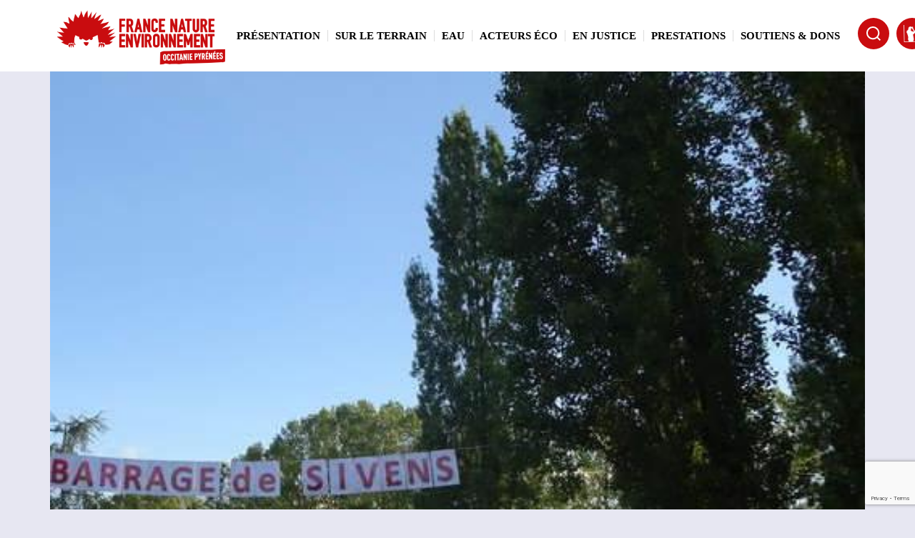

--- FILE ---
content_type: text/html; charset=UTF-8
request_url: https://www.fne-op.fr/2014/08/27/barrage-de-sivens-letat-de-droit-sapplique-t-il-vraiment-au-tarn/
body_size: 26256
content:
<!DOCTYPE html> 
<html class="no-js" lang="fr-FR"> 
<head>
<meta charset="UTF-8">
<link rel="preload" href="https://www.fne-op.fr/wp-content/cache/fvm/min/1769698573-css034c272253ad87037d427bc03c09285eced6fde504be26f871787f9f0218a.css" as="style" media="all" /> 
<link rel="preload" href="https://www.fne-op.fr/wp-content/cache/fvm/min/1769698573-css3e4ba692392d1691d6b358be505d5b735ad9b4f619a4f09608f233e976fc4.css" as="style" media="all" /> 
<link rel="preload" href="https://www.fne-op.fr/wp-content/cache/fvm/min/1769698573-cssdfac12d33b464b4fcf70c01e4a277c881aa1974c97b802b2f39598fc1c786.css" as="style" media="all" /> 
<link rel="preload" href="https://www.fne-op.fr/wp-content/cache/fvm/min/1769698573-cssf15e3fae99994e073ba599ef80eee906a80f242a9058e5af46655d1d1414c.css" as="style" media="all" /> 
<link rel="preload" href="https://www.fne-op.fr/wp-content/cache/fvm/min/1769698573-css6118bf9278feb506824780132181cd6a1dd249a61dd466e924f10a053bee3.css" as="style" media="all" /> 
<link rel="preload" href="https://www.fne-op.fr/wp-content/cache/fvm/min/1769698573-css3dde540cb91b478ebdd827cbc4d11ff21bdcff74b0d2e87dd6510034ac579.css" as="style" media="all" /> 
<link rel="preload" href="https://www.fne-op.fr/wp-content/cache/fvm/min/1769698573-css51c4cc964cffbe720c5f55ca79d0ceaea25426929a2f241aa5a35e950952e.css" as="style" media="all" /> 
<link rel="preload" href="https://www.fne-op.fr/wp-content/cache/fvm/min/1769698573-css839355f5f483300e9e6929167e2fd011e6d87a1637cef23a87254ae88f493.css" as="style" media="all" /> 
<link rel="preload" href="https://www.fne-op.fr/wp-content/cache/fvm/min/1769698573-csse35f009cfb2a1e5624a5ff8508507526ad8caa81dfc5ca9c54c51d2eab2fa.css" as="style" media="all" /> 
<link rel="preload" href="https://www.fne-op.fr/wp-content/cache/fvm/min/1769698573-css1d620045f4f8a283e359a38803cd95c57f20bc8aa4ef63a36e0e5345dd268.css" as="style" media="all" /> 
<link rel="preload" href="https://www.fne-op.fr/wp-content/cache/fvm/min/1769698573-css7be66bd905b7cb8873dfb4caa1405c4c536f03174b518cf4ef37203118fc0.css" as="style" media="all" /> 
<link rel="preload" href="https://www.fne-op.fr/wp-content/cache/fvm/min/1769698573-css6954fb12fa71af7a0f2e7ee1b56b8f1cd455fc382a23f82f115ef4d5625a7.css" as="style" media="all" /> 
<link rel="preload" href="https://www.fne-op.fr/wp-content/cache/fvm/min/1769698573-css763b2afab7e08321394fa4dfc767d2d08254cf66f125ddab6b945e5f20181.css" as="style" media="all" /> 
<link rel="preload" href="https://www.fne-op.fr/wp-content/cache/fvm/min/1769698573-css814e3696bdc06d436dca854eed52526e75f3bbe46b94aa78f63facbacfca8.css" as="style" media="all" /> 
<link rel="preload" href="https://www.fne-op.fr/wp-content/cache/fvm/min/1769698573-css1cf2b5a855071fbfbe53858713eec6bb5fd4a97ad3791c543df83f4defdd9.css" as="style" media="all" /> 
<link rel="preload" href="https://www.fne-op.fr/wp-content/cache/fvm/min/1769698573-css83918275782002766b78617c4d8521afee8c6cb99a551c7d3eaab5af2cd9b.css" as="style" media="all" /> 
<link rel="preload" href="https://www.fne-op.fr/wp-content/cache/fvm/min/1769698573-cssa37979de383784ffd2ce2a4e35884d39bec7bdc2319f8238835f9cef6a9b9.css" as="style" media="all" /> 
<link rel="preload" href="https://www.fne-op.fr/wp-content/cache/fvm/min/1769698573-cssace9dc8f08a2bea8007fb3754fb8ac85cdf741044e9226b5fdb0e59f09bb0.css" as="style" media="all" /> 
<link rel="preload" href="https://www.fne-op.fr/wp-content/cache/fvm/min/1769698573-css45d8be2039cbb0b17510d1bdcbe8e6c669d7c6d53852f715d4a9b76f91ccc.css" as="style" media="all" /> 
<link rel="preload" href="https://www.fne-op.fr/wp-content/cache/fvm/min/1769698573-css6a6b52b9872bc40bc90e02ff6e25dcf6cc4a722c7eb833765f4a0714aebd5.css" as="style" media="all" /> 
<link rel="preload" href="https://www.fne-op.fr/wp-content/cache/fvm/min/1769698573-cssbabe1114ac2ab4a8770e1edf26ac70bd6cbf65eacc2678aa37e0dd660a0cc.css" as="style" media="all" /> 
<link rel="preload" href="https://www.fne-op.fr/wp-content/cache/fvm/min/1769698573-css05827d07df106d6ea690f4456b18837b292577b5679aaa8977bef59b548db.css" as="style" media="all" /> 
<link rel="preload" href="https://www.fne-op.fr/wp-content/cache/fvm/min/1769698573-csse8bbda8a56244dfb06e516ad74b2ec7e254632fa8ec8d479557c1ba830213.css" as="style" media="all" /> 
<link rel="preload" href="https://www.fne-op.fr/wp-content/cache/fvm/min/1769698573-cssa128306fa3b37c8e34245c7c0dc6db6c898945ccda054b721efc8260db41e.css" as="style" media="all" /> 
<link rel="preload" href="https://www.fne-op.fr/wp-content/cache/fvm/min/1769698573-cssf8261c3fd8ab2b603e7cf964177f6f60051552b6ebfe9f56cd52c87445a8f.css" as="style" media="all" /> 
<link rel="preload" href="https://www.fne-op.fr/wp-content/cache/fvm/min/1769698573-css1256be7d053d21d96657fe26aaccbf9c6ec43e34d061e96f72405bb59e9c6.css" as="style" media="all" /> 
<link rel="preload" href="https://www.fne-op.fr/wp-content/cache/fvm/min/1769698573-css6250381c653fb98562c34daaace821b2247711e3a22a73aac59efefb7e9a1.css" as="style" media="all" /> 
<link rel="preload" href="https://www.fne-op.fr/wp-content/cache/fvm/min/1769698573-cssd2a2efd288d0874a5469bee84d80864c5210a6731fa30952e40e8df3b2e43.css" as="style" media="all" />
<script data-cfasync="false">if(navigator.userAgent.match(/MSIE|Internet Explorer/i)||navigator.userAgent.match(/Trident\/7\..*?rv:11/i)){var href=document.location.href;if(!href.match(/[?&]iebrowser/)){if(href.indexOf("?")==-1){if(href.indexOf("#")==-1){document.location.href=href+"?iebrowser=1"}else{document.location.href=href.replace("#","?iebrowser=1#")}}else{if(href.indexOf("#")==-1){document.location.href=href+"&iebrowser=1"}else{document.location.href=href.replace("#","&iebrowser=1#")}}}}</script>
<script data-cfasync="false">class FVMLoader{constructor(e){this.triggerEvents=e,this.eventOptions={passive:!0},this.userEventListener=this.triggerListener.bind(this),this.delayedScripts={normal:[],async:[],defer:[]},this.allJQueries=[]}_addUserInteractionListener(e){this.triggerEvents.forEach(t=>window.addEventListener(t,e.userEventListener,e.eventOptions))}_removeUserInteractionListener(e){this.triggerEvents.forEach(t=>window.removeEventListener(t,e.userEventListener,e.eventOptions))}triggerListener(){this._removeUserInteractionListener(this),"loading"===document.readyState?document.addEventListener("DOMContentLoaded",this._loadEverythingNow.bind(this)):this._loadEverythingNow()}async _loadEverythingNow(){this._runAllDelayedCSS(),this._delayEventListeners(),this._delayJQueryReady(this),this._handleDocumentWrite(),this._registerAllDelayedScripts(),await this._loadScriptsFromList(this.delayedScripts.normal),await this._loadScriptsFromList(this.delayedScripts.defer),await this._loadScriptsFromList(this.delayedScripts.async),await this._triggerDOMContentLoaded(),await this._triggerWindowLoad(),window.dispatchEvent(new Event("wpr-allScriptsLoaded"))}_registerAllDelayedScripts(){document.querySelectorAll("script[type=fvmdelay]").forEach(e=>{e.hasAttribute("src")?e.hasAttribute("async")&&!1!==e.async?this.delayedScripts.async.push(e):e.hasAttribute("defer")&&!1!==e.defer||"module"===e.getAttribute("data-type")?this.delayedScripts.defer.push(e):this.delayedScripts.normal.push(e):this.delayedScripts.normal.push(e)})}_runAllDelayedCSS(){document.querySelectorAll("link[rel=fvmdelay]").forEach(e=>{e.setAttribute("rel","stylesheet")})}async _transformScript(e){return await this._requestAnimFrame(),new Promise(t=>{const n=document.createElement("script");let r;[...e.attributes].forEach(e=>{let t=e.nodeName;"type"!==t&&("data-type"===t&&(t="type",r=e.nodeValue),n.setAttribute(t,e.nodeValue))}),e.hasAttribute("src")?(n.addEventListener("load",t),n.addEventListener("error",t)):(n.text=e.text,t()),e.parentNode.replaceChild(n,e)})}async _loadScriptsFromList(e){const t=e.shift();return t?(await this._transformScript(t),this._loadScriptsFromList(e)):Promise.resolve()}_delayEventListeners(){let e={};function t(t,n){!function(t){function n(n){return e[t].eventsToRewrite.indexOf(n)>=0?"wpr-"+n:n}e[t]||(e[t]={originalFunctions:{add:t.addEventListener,remove:t.removeEventListener},eventsToRewrite:[]},t.addEventListener=function(){arguments[0]=n(arguments[0]),e[t].originalFunctions.add.apply(t,arguments)},t.removeEventListener=function(){arguments[0]=n(arguments[0]),e[t].originalFunctions.remove.apply(t,arguments)})}(t),e[t].eventsToRewrite.push(n)}function n(e,t){let n=e[t];Object.defineProperty(e,t,{get:()=>n||function(){},set(r){e["wpr"+t]=n=r}})}t(document,"DOMContentLoaded"),t(window,"DOMContentLoaded"),t(window,"load"),t(window,"pageshow"),t(document,"readystatechange"),n(document,"onreadystatechange"),n(window,"onload"),n(window,"onpageshow")}_delayJQueryReady(e){let t=window.jQuery;Object.defineProperty(window,"jQuery",{get:()=>t,set(n){if(n&&n.fn&&!e.allJQueries.includes(n)){n.fn.ready=n.fn.init.prototype.ready=function(t){e.domReadyFired?t.bind(document)(n):document.addEventListener("DOMContentLoaded2",()=>t.bind(document)(n))};const t=n.fn.on;n.fn.on=n.fn.init.prototype.on=function(){if(this[0]===window){function e(e){return e.split(" ").map(e=>"load"===e||0===e.indexOf("load.")?"wpr-jquery-load":e).join(" ")}"string"==typeof arguments[0]||arguments[0]instanceof String?arguments[0]=e(arguments[0]):"object"==typeof arguments[0]&&Object.keys(arguments[0]).forEach(t=>{delete Object.assign(arguments[0],{[e(t)]:arguments[0][t]})[t]})}return t.apply(this,arguments),this},e.allJQueries.push(n)}t=n}})}async _triggerDOMContentLoaded(){this.domReadyFired=!0,await this._requestAnimFrame(),document.dispatchEvent(new Event("DOMContentLoaded2")),await this._requestAnimFrame(),window.dispatchEvent(new Event("DOMContentLoaded2")),await this._requestAnimFrame(),document.dispatchEvent(new Event("wpr-readystatechange")),await this._requestAnimFrame(),document.wpronreadystatechange&&document.wpronreadystatechange()}async _triggerWindowLoad(){await this._requestAnimFrame(),window.dispatchEvent(new Event("wpr-load")),await this._requestAnimFrame(),window.wpronload&&window.wpronload(),await this._requestAnimFrame(),this.allJQueries.forEach(e=>e(window).trigger("wpr-jquery-load")),window.dispatchEvent(new Event("wpr-pageshow")),await this._requestAnimFrame(),window.wpronpageshow&&window.wpronpageshow()}_handleDocumentWrite(){const e=new Map;document.write=document.writeln=function(t){const n=document.currentScript,r=document.createRange(),i=n.parentElement;let a=e.get(n);void 0===a&&(a=n.nextSibling,e.set(n,a));const s=document.createDocumentFragment();r.setStart(s,0),s.appendChild(r.createContextualFragment(t)),i.insertBefore(s,a)}}async _requestAnimFrame(){return new Promise(e=>requestAnimationFrame(e))}static run(){const e=new FVMLoader(["keydown","mousemove","touchmove","touchstart","touchend","wheel"]);e._addUserInteractionListener(e)}}FVMLoader.run();</script>
<meta name="viewport" content="width=device-width, initial-scale=1.0" >
<meta name='robots' content='index, follow, max-image-preview:large, max-snippet:-1, max-video-preview:-1' /><title>Barrage de Sivens : l&#039;Etat de droit s&#039;applique-t-il vraiment au Tarn ? &#183; France Nature Environnement Occitanie Pyrénées</title>
<link rel="canonical" href="https://www.fne-op.fr/2014/08/27/barrage-de-sivens-letat-de-droit-sapplique-t-il-vraiment-au-tarn/" />
<meta property="og:locale" content="fr_FR" />
<meta property="og:type" content="article" />
<meta property="og:title" content="Barrage de Sivens : l&#039;Etat de droit s&#039;applique-t-il vraiment au Tarn ? &#183; France Nature Environnement Occitanie Pyrénées" />
<meta property="og:description" content="Du fait du mépris des citoyens par le Conseil Général du Tarn et par la Préfecture, la tension est à nouveau vive au pied de la forêt de Sivens, dans le périmètre de la zone humide du Testet. Alors que leur seule réponse à la demande de débat public contradictoire est l&#039;envoi des forces de l&#039;ordre, ils tentent de manipuler l&#039;opinion publique en leur faveur." />
<meta property="og:url" content="https://www.fne-op.fr/2014/08/27/barrage-de-sivens-letat-de-droit-sapplique-t-il-vraiment-au-tarn/" />
<meta property="og:site_name" content="France Nature Environnement Occitanie Pyrénées" />
<meta property="article:publisher" content="https://www.facebook.com/fneop" />
<meta property="article:published_time" content="2014-08-27T15:31:01+00:00" />
<meta property="og:image" content="https://www.fne-op.fr/wp-content/uploads/2014/08/barrage-de-sivens-l-etat-de-droit-s-applique-t-il-vraiment-au-tarn.jpg" />
<meta property="og:image:width" content="930" />
<meta property="og:image:height" content="345" />
<meta property="og:image:type" content="image/jpeg" />
<meta name="author" content="herisson" />
<meta name="twitter:card" content="summary_large_image" />
<meta name="twitter:creator" content="@fne_op" />
<meta name="twitter:site" content="@fne_op" />
<meta name="twitter:label1" content="Écrit par" />
<meta name="twitter:data1" content="herisson" />
<meta name="twitter:label2" content="Durée de lecture estimée" />
<meta name="twitter:data2" content="4 minutes" />
<script type="application/ld+json" class="yoast-schema-graph">{"@context":"https://schema.org","@graph":[{"@type":"Article","@id":"https://www.fne-op.fr/2014/08/27/barrage-de-sivens-letat-de-droit-sapplique-t-il-vraiment-au-tarn/#article","isPartOf":{"@id":"https://www.fne-op.fr/2014/08/27/barrage-de-sivens-letat-de-droit-sapplique-t-il-vraiment-au-tarn/"},"author":{"name":"herisson","@id":"https://www.fne-op.fr/#/schema/person/f416696f8906969a8e345f5f57878329"},"headline":"Barrage de Sivens : l&rsquo;Etat de droit s&rsquo;applique-t-il vraiment au Tarn ?","datePublished":"2014-08-27T15:31:01+00:00","mainEntityOfPage":{"@id":"https://www.fne-op.fr/2014/08/27/barrage-de-sivens-letat-de-droit-sapplique-t-il-vraiment-au-tarn/"},"wordCount":922,"commentCount":0,"publisher":{"@id":"https://www.fne-op.fr/#organization"},"image":{"@id":"https://www.fne-op.fr/2014/08/27/barrage-de-sivens-letat-de-droit-sapplique-t-il-vraiment-au-tarn/#primaryimage"},"thumbnailUrl":"https://www.fne-op.fr/wp-content/uploads/2014/08/barrage-de-sivens-l-etat-de-droit-s-applique-t-il-vraiment-au-tarn.jpg","keywords":["Biodiversité"],"articleSection":["Actualités"],"inLanguage":"fr-FR","potentialAction":[{"@type":"CommentAction","name":"Comment","target":["https://www.fne-op.fr/2014/08/27/barrage-de-sivens-letat-de-droit-sapplique-t-il-vraiment-au-tarn/#respond"]}]},{"@type":"WebPage","@id":"https://www.fne-op.fr/2014/08/27/barrage-de-sivens-letat-de-droit-sapplique-t-il-vraiment-au-tarn/","url":"https://www.fne-op.fr/2014/08/27/barrage-de-sivens-letat-de-droit-sapplique-t-il-vraiment-au-tarn/","name":"Barrage de Sivens : l'Etat de droit s'applique-t-il vraiment au Tarn ? &#183; France Nature Environnement Occitanie Pyrénées","isPartOf":{"@id":"https://www.fne-op.fr/#website"},"primaryImageOfPage":{"@id":"https://www.fne-op.fr/2014/08/27/barrage-de-sivens-letat-de-droit-sapplique-t-il-vraiment-au-tarn/#primaryimage"},"image":{"@id":"https://www.fne-op.fr/2014/08/27/barrage-de-sivens-letat-de-droit-sapplique-t-il-vraiment-au-tarn/#primaryimage"},"thumbnailUrl":"https://www.fne-op.fr/wp-content/uploads/2014/08/barrage-de-sivens-l-etat-de-droit-s-applique-t-il-vraiment-au-tarn.jpg","datePublished":"2014-08-27T15:31:01+00:00","breadcrumb":{"@id":"https://www.fne-op.fr/2014/08/27/barrage-de-sivens-letat-de-droit-sapplique-t-il-vraiment-au-tarn/#breadcrumb"},"inLanguage":"fr-FR","potentialAction":[{"@type":"ReadAction","target":["https://www.fne-op.fr/2014/08/27/barrage-de-sivens-letat-de-droit-sapplique-t-il-vraiment-au-tarn/"]}]},{"@type":"ImageObject","inLanguage":"fr-FR","@id":"https://www.fne-op.fr/2014/08/27/barrage-de-sivens-letat-de-droit-sapplique-t-il-vraiment-au-tarn/#primaryimage","url":"https://www.fne-op.fr/wp-content/uploads/2014/08/barrage-de-sivens-l-etat-de-droit-s-applique-t-il-vraiment-au-tarn.jpg","contentUrl":"https://www.fne-op.fr/wp-content/uploads/2014/08/barrage-de-sivens-l-etat-de-droit-s-applique-t-il-vraiment-au-tarn.jpg","width":930,"height":345},{"@type":"BreadcrumbList","@id":"https://www.fne-op.fr/2014/08/27/barrage-de-sivens-letat-de-droit-sapplique-t-il-vraiment-au-tarn/#breadcrumb","itemListElement":[{"@type":"ListItem","position":1,"name":"Accueil","item":"https://www.fne-op.fr/"},{"@type":"ListItem","position":2,"name":"Barrage de Sivens : l&#8217;Etat de droit s&#8217;applique-t-il vraiment au Tarn ?"}]},{"@type":"WebSite","@id":"https://www.fne-op.fr/#website","url":"https://www.fne-op.fr/","name":"FNE Occitanie Pyrénées","description":"Fédération régionale des associations de protection de la nature et de l&#039;environnement","publisher":{"@id":"https://www.fne-op.fr/#organization"},"potentialAction":[{"@type":"SearchAction","target":{"@type":"EntryPoint","urlTemplate":"https://www.fne-op.fr/?s={search_term_string}"},"query-input":{"@type":"PropertyValueSpecification","valueRequired":true,"valueName":"search_term_string"}}],"inLanguage":"fr-FR"},{"@type":"Organization","@id":"https://www.fne-op.fr/#organization","name":"France Nature Environnement Occitanie Pyrénées","alternateName":"FNE MP","url":"https://www.fne-op.fr/","logo":{"@type":"ImageObject","inLanguage":"fr-FR","@id":"https://www.fne-op.fr/#/schema/logo/image/","url":"https://www.fne-op.fr/wp-content/uploads/2023/10/FNE_Logo_Occitanie-Pyrenees.png","contentUrl":"https://www.fne-op.fr/wp-content/uploads/2023/10/FNE_Logo_Occitanie-Pyrenees.png","width":5198,"height":5197,"caption":"France Nature Environnement Occitanie Pyrénées"},"image":{"@id":"https://www.fne-op.fr/#/schema/logo/image/"},"sameAs":["https://www.facebook.com/fneop","https://x.com/fne_op","https://www.instagram.com/fne_op/","https://www.linkedin.com/company/fneop/","https://youtube.com/@fneop"]},{"@type":"Person","@id":"https://www.fne-op.fr/#/schema/person/f416696f8906969a8e345f5f57878329","name":"herisson","image":{"@type":"ImageObject","inLanguage":"fr-FR","@id":"https://www.fne-op.fr/#/schema/person/image/","url":"https://secure.gravatar.com/avatar/d38afd0081b57fa0f6242305b32df28ab141e590ebe8dbeb54e65551707cf08c?s=96&d=mm&r=g","contentUrl":"https://secure.gravatar.com/avatar/d38afd0081b57fa0f6242305b32df28ab141e590ebe8dbeb54e65551707cf08c?s=96&d=mm&r=g","caption":"herisson"},"url":"https://www.fne-op.fr/author/herisson/"}]}</script>
<link rel="alternate" type="application/rss+xml" title="France Nature Environnement Occitanie Pyrénées &raquo; Flux" href="https://www.fne-op.fr/feed/" />
<link rel="alternate" type="application/rss+xml" title="France Nature Environnement Occitanie Pyrénées &raquo; Flux des commentaires" href="https://www.fne-op.fr/comments/feed/" />
<link rel="alternate" type="application/rss+xml" title="France Nature Environnement Occitanie Pyrénées &raquo; Barrage de Sivens : l&rsquo;Etat de droit s&rsquo;applique-t-il vraiment au Tarn ? Flux des commentaires" href="https://www.fne-op.fr/2014/08/27/barrage-de-sivens-letat-de-droit-sapplique-t-il-vraiment-au-tarn/feed/" />
<link rel="preload" fetchpriority="low" id="fvmfonts-css" href="https://www.fne-op.fr/wp-content/cache/fvm/min/1769698573-cssff7439bc09b2bbe7c64f03642d529057538b754dc6a1c71b6a48a540799fb.css" as="style" media="all" onload="this.rel='stylesheet';this.onload=null"> <base href="https://www.fne-op.fr/"> 
<link rel="profile" href="https://gmpg.org/xfn/11"> 
<link rel="me" href="https://piaille.fr/@fneop"> 
<script src="https://unpkg.com/@ungap/custom-elements-builtin"></script>
<script type="module" src="https://unpkg.com/x-frame-bypass"></script>
<style id='wp-img-auto-sizes-contain-inline-css' media="all">img:is([sizes=auto i],[sizes^="auto," i]){contain-intrinsic-size:3000px 1500px}</style> 
<link rel='stylesheet' id='leaflet_style-css' href='https://www.fne-op.fr/wp-content/cache/fvm/min/1769698573-css034c272253ad87037d427bc03c09285eced6fde504be26f871787f9f0218a.css' media='all' /> 
<link rel='stylesheet' id='post-slider-block-editor-css-css' href='https://www.fne-op.fr/wp-content/cache/fvm/min/1769698573-css3e4ba692392d1691d6b358be505d5b735ad9b4f619a4f09608f233e976fc4.css' media='all' /> 
<link rel='stylesheet' id='newsletter_modal-css' href='https://www.fne-op.fr/wp-content/cache/fvm/min/1769698573-cssdfac12d33b464b4fcf70c01e4a277c881aa1974c97b802b2f39598fc1c786.css' media='all' /> 
<link rel='stylesheet' id='bootstrap-css' href='https://www.fne-op.fr/wp-content/cache/fvm/min/1769698573-cssf15e3fae99994e073ba599ef80eee906a80f242a9058e5af46655d1d1414c.css' media='all' /> 
<style id='wp-block-library-inline-css' media="all">:root{--wp-block-synced-color:#7a00df;--wp-block-synced-color--rgb:122,0,223;--wp-bound-block-color:var(--wp-block-synced-color);--wp-editor-canvas-background:#ddd;--wp-admin-theme-color:#007cba;--wp-admin-theme-color--rgb:0,124,186;--wp-admin-theme-color-darker-10:#006ba1;--wp-admin-theme-color-darker-10--rgb:0,107,160.5;--wp-admin-theme-color-darker-20:#005a87;--wp-admin-theme-color-darker-20--rgb:0,90,135;--wp-admin-border-width-focus:2px}@media (min-resolution:192dpi){:root{--wp-admin-border-width-focus:1.5px}}.wp-element-button{cursor:pointer}:root .has-very-light-gray-background-color{background-color:#eee}:root .has-very-dark-gray-background-color{background-color:#313131}:root .has-very-light-gray-color{color:#eee}:root .has-very-dark-gray-color{color:#313131}:root .has-vivid-green-cyan-to-vivid-cyan-blue-gradient-background{background:linear-gradient(135deg,#00d084,#0693e3)}:root .has-purple-crush-gradient-background{background:linear-gradient(135deg,#34e2e4,#4721fb 50%,#ab1dfe)}:root .has-hazy-dawn-gradient-background{background:linear-gradient(135deg,#faaca8,#dad0ec)}:root .has-subdued-olive-gradient-background{background:linear-gradient(135deg,#fafae1,#67a671)}:root .has-atomic-cream-gradient-background{background:linear-gradient(135deg,#fdd79a,#004a59)}:root .has-nightshade-gradient-background{background:linear-gradient(135deg,#330968,#31cdcf)}:root .has-midnight-gradient-background{background:linear-gradient(135deg,#020381,#2874fc)}:root{--wp--preset--font-size--normal:16px;--wp--preset--font-size--huge:42px}.has-regular-font-size{font-size:1em}.has-larger-font-size{font-size:2.625em}.has-normal-font-size{font-size:var(--wp--preset--font-size--normal)}.has-huge-font-size{font-size:var(--wp--preset--font-size--huge)}.has-text-align-center{text-align:center}.has-text-align-left{text-align:left}.has-text-align-right{text-align:right}.has-fit-text{white-space:nowrap!important}#end-resizable-editor-section{display:none}.aligncenter{clear:both}.items-justified-left{justify-content:flex-start}.items-justified-center{justify-content:center}.items-justified-right{justify-content:flex-end}.items-justified-space-between{justify-content:space-between}.screen-reader-text{border:0;clip-path:inset(50%);height:1px;margin:-1px;overflow:hidden;padding:0;position:absolute;width:1px;word-wrap:normal!important}.screen-reader-text:focus{background-color:#ddd;clip-path:none;color:#444;display:block;font-size:1em;height:auto;left:5px;line-height:normal;padding:15px 23px 14px;text-decoration:none;top:5px;width:auto;z-index:100000}html :where(.has-border-color){border-style:solid}html :where([style*=border-top-color]){border-top-style:solid}html :where([style*=border-right-color]){border-right-style:solid}html :where([style*=border-bottom-color]){border-bottom-style:solid}html :where([style*=border-left-color]){border-left-style:solid}html :where([style*=border-width]){border-style:solid}html :where([style*=border-top-width]){border-top-style:solid}html :where([style*=border-right-width]){border-right-style:solid}html :where([style*=border-bottom-width]){border-bottom-style:solid}html :where([style*=border-left-width]){border-left-style:solid}html :where(img[class*=wp-image-]){height:auto;max-width:100%}:where(figure){margin:0 0 1em}html :where(.is-position-sticky){--wp-admin--admin-bar--position-offset:var(--wp-admin--admin-bar--height,0px)}@media screen and (max-width:600px){html :where(.is-position-sticky){--wp-admin--admin-bar--position-offset:0px}}</style>
<style id='wp-block-heading-inline-css' media="all">h1:where(.wp-block-heading).has-background,h2:where(.wp-block-heading).has-background,h3:where(.wp-block-heading).has-background,h4:where(.wp-block-heading).has-background,h5:where(.wp-block-heading).has-background,h6:where(.wp-block-heading).has-background{padding:1.25em 2.375em}h1.has-text-align-left[style*=writing-mode]:where([style*=vertical-lr]),h1.has-text-align-right[style*=writing-mode]:where([style*=vertical-rl]),h2.has-text-align-left[style*=writing-mode]:where([style*=vertical-lr]),h2.has-text-align-right[style*=writing-mode]:where([style*=vertical-rl]),h3.has-text-align-left[style*=writing-mode]:where([style*=vertical-lr]),h3.has-text-align-right[style*=writing-mode]:where([style*=vertical-rl]),h4.has-text-align-left[style*=writing-mode]:where([style*=vertical-lr]),h4.has-text-align-right[style*=writing-mode]:where([style*=vertical-rl]),h5.has-text-align-left[style*=writing-mode]:where([style*=vertical-lr]),h5.has-text-align-right[style*=writing-mode]:where([style*=vertical-rl]),h6.has-text-align-left[style*=writing-mode]:where([style*=vertical-lr]),h6.has-text-align-right[style*=writing-mode]:where([style*=vertical-rl]){rotate:180deg}</style> 
<style id='wp-block-image-inline-css' media="all">.wp-block-image>a,.wp-block-image>figure>a{display:inline-block}.wp-block-image img{box-sizing:border-box;height:auto;max-width:100%;vertical-align:bottom}@media not (prefers-reduced-motion){.wp-block-image img.hide{visibility:hidden}.wp-block-image img.show{animation:show-content-image .4s}}.wp-block-image[style*=border-radius] img,.wp-block-image[style*=border-radius]>a{border-radius:inherit}.wp-block-image.has-custom-border img{box-sizing:border-box}.wp-block-image.aligncenter{text-align:center}.wp-block-image.alignfull>a,.wp-block-image.alignwide>a{width:100%}.wp-block-image.alignfull img,.wp-block-image.alignwide img{height:auto;width:100%}.wp-block-image .aligncenter,.wp-block-image .alignleft,.wp-block-image .alignright,.wp-block-image.aligncenter,.wp-block-image.alignleft,.wp-block-image.alignright{display:table}.wp-block-image .aligncenter>figcaption,.wp-block-image .alignleft>figcaption,.wp-block-image .alignright>figcaption,.wp-block-image.aligncenter>figcaption,.wp-block-image.alignleft>figcaption,.wp-block-image.alignright>figcaption{caption-side:bottom;display:table-caption}.wp-block-image .alignleft{float:left;margin:.5em 1em .5em 0}.wp-block-image .alignright{float:right;margin:.5em 0 .5em 1em}.wp-block-image .aligncenter{margin-left:auto;margin-right:auto}.wp-block-image :where(figcaption){margin-bottom:1em;margin-top:.5em}.wp-block-image.is-style-circle-mask img{border-radius:9999px}@supports ((-webkit-mask-image:none) or (mask-image:none)) or (-webkit-mask-image:none){.wp-block-image.is-style-circle-mask img{border-radius:0;-webkit-mask-image:url('data:image/svg+xml;utf8,<svg viewBox="0 0 100 100" xmlns="http://www.w3.org/2000/svg"><circle cx="50" cy="50" r="50"/></svg>');mask-image:url('data:image/svg+xml;utf8,<svg viewBox="0 0 100 100" xmlns="http://www.w3.org/2000/svg"><circle cx="50" cy="50" r="50"/></svg>');mask-mode:alpha;-webkit-mask-position:center;mask-position:center;-webkit-mask-repeat:no-repeat;mask-repeat:no-repeat;-webkit-mask-size:contain;mask-size:contain}}:root :where(.wp-block-image.is-style-rounded img,.wp-block-image .is-style-rounded img){border-radius:9999px}.wp-block-image figure{margin:0}.wp-lightbox-container{display:flex;flex-direction:column;position:relative}.wp-lightbox-container img{cursor:zoom-in}.wp-lightbox-container img:hover+button{opacity:1}.wp-lightbox-container button{align-items:center;backdrop-filter:blur(16px) saturate(180%);background-color:#5a5a5a40;border:none;border-radius:4px;cursor:zoom-in;display:flex;height:20px;justify-content:center;opacity:0;padding:0;position:absolute;right:16px;text-align:center;top:16px;width:20px;z-index:100}@media not (prefers-reduced-motion){.wp-lightbox-container button{transition:opacity .2s ease}}.wp-lightbox-container button:focus-visible{outline:3px auto #5a5a5a40;outline:3px auto -webkit-focus-ring-color;outline-offset:3px}.wp-lightbox-container button:hover{cursor:pointer;opacity:1}.wp-lightbox-container button:focus{opacity:1}.wp-lightbox-container button:focus,.wp-lightbox-container button:hover,.wp-lightbox-container button:not(:hover):not(:active):not(.has-background){background-color:#5a5a5a40;border:none}.wp-lightbox-overlay{box-sizing:border-box;cursor:zoom-out;height:100vh;left:0;overflow:hidden;position:fixed;top:0;visibility:hidden;width:100%;z-index:100000}.wp-lightbox-overlay .close-button{align-items:center;cursor:pointer;display:flex;justify-content:center;min-height:40px;min-width:40px;padding:0;position:absolute;right:calc(env(safe-area-inset-right) + 16px);top:calc(env(safe-area-inset-top) + 16px);z-index:5000000}.wp-lightbox-overlay .close-button:focus,.wp-lightbox-overlay .close-button:hover,.wp-lightbox-overlay .close-button:not(:hover):not(:active):not(.has-background){background:none;border:none}.wp-lightbox-overlay .lightbox-image-container{height:var(--wp--lightbox-container-height);left:50%;overflow:hidden;position:absolute;top:50%;transform:translate(-50%,-50%);transform-origin:top left;width:var(--wp--lightbox-container-width);z-index:9999999999}.wp-lightbox-overlay .wp-block-image{align-items:center;box-sizing:border-box;display:flex;height:100%;justify-content:center;margin:0;position:relative;transform-origin:0 0;width:100%;z-index:3000000}.wp-lightbox-overlay .wp-block-image img{height:var(--wp--lightbox-image-height);min-height:var(--wp--lightbox-image-height);min-width:var(--wp--lightbox-image-width);width:var(--wp--lightbox-image-width)}.wp-lightbox-overlay .wp-block-image figcaption{display:none}.wp-lightbox-overlay button{background:none;border:none}.wp-lightbox-overlay .scrim{background-color:#fff;height:100%;opacity:.9;position:absolute;width:100%;z-index:2000000}.wp-lightbox-overlay.active{visibility:visible}@media not (prefers-reduced-motion){.wp-lightbox-overlay.active{animation:turn-on-visibility .25s both}.wp-lightbox-overlay.active img{animation:turn-on-visibility .35s both}.wp-lightbox-overlay.show-closing-animation:not(.active){animation:turn-off-visibility .35s both}.wp-lightbox-overlay.show-closing-animation:not(.active) img{animation:turn-off-visibility .25s both}.wp-lightbox-overlay.zoom.active{animation:none;opacity:1;visibility:visible}.wp-lightbox-overlay.zoom.active .lightbox-image-container{animation:lightbox-zoom-in .4s}.wp-lightbox-overlay.zoom.active .lightbox-image-container img{animation:none}.wp-lightbox-overlay.zoom.active .scrim{animation:turn-on-visibility .4s forwards}.wp-lightbox-overlay.zoom.show-closing-animation:not(.active){animation:none}.wp-lightbox-overlay.zoom.show-closing-animation:not(.active) .lightbox-image-container{animation:lightbox-zoom-out .4s}.wp-lightbox-overlay.zoom.show-closing-animation:not(.active) .lightbox-image-container img{animation:none}.wp-lightbox-overlay.zoom.show-closing-animation:not(.active) .scrim{animation:turn-off-visibility .4s forwards}}@keyframes show-content-image{0%{visibility:hidden}99%{visibility:hidden}to{visibility:visible}}@keyframes turn-on-visibility{0%{opacity:0}to{opacity:1}}@keyframes turn-off-visibility{0%{opacity:1;visibility:visible}99%{opacity:0;visibility:visible}to{opacity:0;visibility:hidden}}@keyframes lightbox-zoom-in{0%{transform:translate(calc((-100vw + var(--wp--lightbox-scrollbar-width))/2 + var(--wp--lightbox-initial-left-position)),calc(-50vh + var(--wp--lightbox-initial-top-position))) scale(var(--wp--lightbox-scale))}to{transform:translate(-50%,-50%) scale(1)}}@keyframes lightbox-zoom-out{0%{transform:translate(-50%,-50%) scale(1);visibility:visible}99%{visibility:visible}to{transform:translate(calc((-100vw + var(--wp--lightbox-scrollbar-width))/2 + var(--wp--lightbox-initial-left-position)),calc(-50vh + var(--wp--lightbox-initial-top-position))) scale(var(--wp--lightbox-scale));visibility:hidden}}</style> 
<style id='wp-block-paragraph-inline-css' media="all">.is-small-text{font-size:.875em}.is-regular-text{font-size:1em}.is-large-text{font-size:2.25em}.is-larger-text{font-size:3em}.has-drop-cap:not(:focus):first-letter{float:left;font-size:8.4em;font-style:normal;font-weight:100;line-height:.68;margin:.05em .1em 0 0;text-transform:uppercase}body.rtl .has-drop-cap:not(:focus):first-letter{float:none;margin-left:.1em}p.has-drop-cap.has-background{overflow:hidden}:root :where(p.has-background){padding:1.25em 2.375em}:where(p.has-text-color:not(.has-link-color)) a{color:inherit}p.has-text-align-left[style*="writing-mode:vertical-lr"],p.has-text-align-right[style*="writing-mode:vertical-rl"]{rotate:180deg}</style> 
<style id='global-styles-inline-css' media="all">:root{--wp--preset--aspect-ratio--square:1;--wp--preset--aspect-ratio--4-3:4/3;--wp--preset--aspect-ratio--3-4:3/4;--wp--preset--aspect-ratio--3-2:3/2;--wp--preset--aspect-ratio--2-3:2/3;--wp--preset--aspect-ratio--16-9:16/9;--wp--preset--aspect-ratio--9-16:9/16;--wp--preset--color--black:#000000;--wp--preset--color--cyan-bluish-gray:#abb8c3;--wp--preset--color--white:#ffffff;--wp--preset--color--pale-pink:#f78da7;--wp--preset--color--vivid-red:#cf2e2e;--wp--preset--color--luminous-vivid-orange:#ff6900;--wp--preset--color--luminous-vivid-amber:#fcb900;--wp--preset--color--light-green-cyan:#7bdcb5;--wp--preset--color--vivid-green-cyan:#00d084;--wp--preset--color--pale-cyan-blue:#8ed1fc;--wp--preset--color--vivid-cyan-blue:#0693e3;--wp--preset--color--vivid-purple:#9b51e0;--wp--preset--color--accent:#c8224e;--wp--preset--color--primary:#000000;--wp--preset--color--secondary:#656589;--wp--preset--color--subtle-background:#c6c6dc;--wp--preset--color--background:#e7e7f2;--wp--preset--gradient--vivid-cyan-blue-to-vivid-purple:linear-gradient(135deg,rgb(6,147,227) 0%,rgb(155,81,224) 100%);--wp--preset--gradient--light-green-cyan-to-vivid-green-cyan:linear-gradient(135deg,rgb(122,220,180) 0%,rgb(0,208,130) 100%);--wp--preset--gradient--luminous-vivid-amber-to-luminous-vivid-orange:linear-gradient(135deg,rgb(252,185,0) 0%,rgb(255,105,0) 100%);--wp--preset--gradient--luminous-vivid-orange-to-vivid-red:linear-gradient(135deg,rgb(255,105,0) 0%,rgb(207,46,46) 100%);--wp--preset--gradient--very-light-gray-to-cyan-bluish-gray:linear-gradient(135deg,rgb(238,238,238) 0%,rgb(169,184,195) 100%);--wp--preset--gradient--cool-to-warm-spectrum:linear-gradient(135deg,rgb(74,234,220) 0%,rgb(151,120,209) 20%,rgb(207,42,186) 40%,rgb(238,44,130) 60%,rgb(251,105,98) 80%,rgb(254,248,76) 100%);--wp--preset--gradient--blush-light-purple:linear-gradient(135deg,rgb(255,206,236) 0%,rgb(152,150,240) 100%);--wp--preset--gradient--blush-bordeaux:linear-gradient(135deg,rgb(254,205,165) 0%,rgb(254,45,45) 50%,rgb(107,0,62) 100%);--wp--preset--gradient--luminous-dusk:linear-gradient(135deg,rgb(255,203,112) 0%,rgb(199,81,192) 50%,rgb(65,88,208) 100%);--wp--preset--gradient--pale-ocean:linear-gradient(135deg,rgb(255,245,203) 0%,rgb(182,227,212) 50%,rgb(51,167,181) 100%);--wp--preset--gradient--electric-grass:linear-gradient(135deg,rgb(202,248,128) 0%,rgb(113,206,126) 100%);--wp--preset--gradient--midnight:linear-gradient(135deg,rgb(2,3,129) 0%,rgb(40,116,252) 100%);--wp--preset--font-size--small:18px;--wp--preset--font-size--medium:20px;--wp--preset--font-size--large:26.25px;--wp--preset--font-size--x-large:42px;--wp--preset--font-size--normal:21px;--wp--preset--font-size--larger:32px;--wp--preset--spacing--20:0.44rem;--wp--preset--spacing--30:0.67rem;--wp--preset--spacing--40:1rem;--wp--preset--spacing--50:1.5rem;--wp--preset--spacing--60:2.25rem;--wp--preset--spacing--70:3.38rem;--wp--preset--spacing--80:5.06rem;--wp--preset--shadow--natural:6px 6px 9px rgba(0, 0, 0, 0.2);--wp--preset--shadow--deep:12px 12px 50px rgba(0, 0, 0, 0.4);--wp--preset--shadow--sharp:6px 6px 0px rgba(0, 0, 0, 0.2);--wp--preset--shadow--outlined:6px 6px 0px -3px rgb(255, 255, 255), 6px 6px rgb(0, 0, 0);--wp--preset--shadow--crisp:6px 6px 0px rgb(0, 0, 0)}:where(.is-layout-flex){gap:.5em}:where(.is-layout-grid){gap:.5em}body .is-layout-flex{display:flex}.is-layout-flex{flex-wrap:wrap;align-items:center}.is-layout-flex>:is(*,div){margin:0}body .is-layout-grid{display:grid}.is-layout-grid>:is(*,div){margin:0}:where(.wp-block-columns.is-layout-flex){gap:2em}:where(.wp-block-columns.is-layout-grid){gap:2em}:where(.wp-block-post-template.is-layout-flex){gap:1.25em}:where(.wp-block-post-template.is-layout-grid){gap:1.25em}.has-black-color{color:var(--wp--preset--color--black)!important}.has-cyan-bluish-gray-color{color:var(--wp--preset--color--cyan-bluish-gray)!important}.has-white-color{color:var(--wp--preset--color--white)!important}.has-pale-pink-color{color:var(--wp--preset--color--pale-pink)!important}.has-vivid-red-color{color:var(--wp--preset--color--vivid-red)!important}.has-luminous-vivid-orange-color{color:var(--wp--preset--color--luminous-vivid-orange)!important}.has-luminous-vivid-amber-color{color:var(--wp--preset--color--luminous-vivid-amber)!important}.has-light-green-cyan-color{color:var(--wp--preset--color--light-green-cyan)!important}.has-vivid-green-cyan-color{color:var(--wp--preset--color--vivid-green-cyan)!important}.has-pale-cyan-blue-color{color:var(--wp--preset--color--pale-cyan-blue)!important}.has-vivid-cyan-blue-color{color:var(--wp--preset--color--vivid-cyan-blue)!important}.has-vivid-purple-color{color:var(--wp--preset--color--vivid-purple)!important}.has-black-background-color{background-color:var(--wp--preset--color--black)!important}.has-cyan-bluish-gray-background-color{background-color:var(--wp--preset--color--cyan-bluish-gray)!important}.has-white-background-color{background-color:var(--wp--preset--color--white)!important}.has-pale-pink-background-color{background-color:var(--wp--preset--color--pale-pink)!important}.has-vivid-red-background-color{background-color:var(--wp--preset--color--vivid-red)!important}.has-luminous-vivid-orange-background-color{background-color:var(--wp--preset--color--luminous-vivid-orange)!important}.has-luminous-vivid-amber-background-color{background-color:var(--wp--preset--color--luminous-vivid-amber)!important}.has-light-green-cyan-background-color{background-color:var(--wp--preset--color--light-green-cyan)!important}.has-vivid-green-cyan-background-color{background-color:var(--wp--preset--color--vivid-green-cyan)!important}.has-pale-cyan-blue-background-color{background-color:var(--wp--preset--color--pale-cyan-blue)!important}.has-vivid-cyan-blue-background-color{background-color:var(--wp--preset--color--vivid-cyan-blue)!important}.has-vivid-purple-background-color{background-color:var(--wp--preset--color--vivid-purple)!important}.has-black-border-color{border-color:var(--wp--preset--color--black)!important}.has-cyan-bluish-gray-border-color{border-color:var(--wp--preset--color--cyan-bluish-gray)!important}.has-white-border-color{border-color:var(--wp--preset--color--white)!important}.has-pale-pink-border-color{border-color:var(--wp--preset--color--pale-pink)!important}.has-vivid-red-border-color{border-color:var(--wp--preset--color--vivid-red)!important}.has-luminous-vivid-orange-border-color{border-color:var(--wp--preset--color--luminous-vivid-orange)!important}.has-luminous-vivid-amber-border-color{border-color:var(--wp--preset--color--luminous-vivid-amber)!important}.has-light-green-cyan-border-color{border-color:var(--wp--preset--color--light-green-cyan)!important}.has-vivid-green-cyan-border-color{border-color:var(--wp--preset--color--vivid-green-cyan)!important}.has-pale-cyan-blue-border-color{border-color:var(--wp--preset--color--pale-cyan-blue)!important}.has-vivid-cyan-blue-border-color{border-color:var(--wp--preset--color--vivid-cyan-blue)!important}.has-vivid-purple-border-color{border-color:var(--wp--preset--color--vivid-purple)!important}.has-vivid-cyan-blue-to-vivid-purple-gradient-background{background:var(--wp--preset--gradient--vivid-cyan-blue-to-vivid-purple)!important}.has-light-green-cyan-to-vivid-green-cyan-gradient-background{background:var(--wp--preset--gradient--light-green-cyan-to-vivid-green-cyan)!important}.has-luminous-vivid-amber-to-luminous-vivid-orange-gradient-background{background:var(--wp--preset--gradient--luminous-vivid-amber-to-luminous-vivid-orange)!important}.has-luminous-vivid-orange-to-vivid-red-gradient-background{background:var(--wp--preset--gradient--luminous-vivid-orange-to-vivid-red)!important}.has-very-light-gray-to-cyan-bluish-gray-gradient-background{background:var(--wp--preset--gradient--very-light-gray-to-cyan-bluish-gray)!important}.has-cool-to-warm-spectrum-gradient-background{background:var(--wp--preset--gradient--cool-to-warm-spectrum)!important}.has-blush-light-purple-gradient-background{background:var(--wp--preset--gradient--blush-light-purple)!important}.has-blush-bordeaux-gradient-background{background:var(--wp--preset--gradient--blush-bordeaux)!important}.has-luminous-dusk-gradient-background{background:var(--wp--preset--gradient--luminous-dusk)!important}.has-pale-ocean-gradient-background{background:var(--wp--preset--gradient--pale-ocean)!important}.has-electric-grass-gradient-background{background:var(--wp--preset--gradient--electric-grass)!important}.has-midnight-gradient-background{background:var(--wp--preset--gradient--midnight)!important}.has-small-font-size{font-size:var(--wp--preset--font-size--small)!important}.has-medium-font-size{font-size:var(--wp--preset--font-size--medium)!important}.has-large-font-size{font-size:var(--wp--preset--font-size--large)!important}.has-x-large-font-size{font-size:var(--wp--preset--font-size--x-large)!important}</style> 
<style id='classic-theme-styles-inline-css' media="all">/*! This file is auto-generated */ .wp-block-button__link{color:#fff;background-color:#32373c;border-radius:9999px;box-shadow:none;text-decoration:none;padding:calc(.667em + 2px) calc(1.333em + 2px);font-size:1.125em}.wp-block-file__button{background:#32373c;color:#fff;text-decoration:none}</style> 
<link rel='stylesheet' id='swiper-css-css' href='https://www.fne-op.fr/wp-content/cache/fvm/min/1769698573-css6118bf9278feb506824780132181cd6a1dd249a61dd466e924f10a053bee3.css' media='all' /> 
<link rel='stylesheet' id='fne_post_slider-block-css-css' href='https://www.fne-op.fr/wp-content/cache/fvm/min/1769698573-css3dde540cb91b478ebdd827cbc4d11ff21bdcff74b0d2e87dd6510034ac579.css' media='all' /> 
<link rel='stylesheet' id='tabs-block-style-css-css' href='https://www.fne-op.fr/wp-content/cache/fvm/min/1769698573-css51c4cc964cffbe720c5f55ca79d0ceaea25426929a2f241aa5a35e950952e.css' media='all' /> 
<link rel='stylesheet' id='catch-scroll-progress-bar-css' href='https://www.fne-op.fr/wp-content/cache/fvm/min/1769698573-css839355f5f483300e9e6929167e2fd011e6d87a1637cef23a87254ae88f493.css' media='all' /> 
<style id='catch-scroll-progress-bar-inline-css' media="all">.catchProgressbar{height:7px;background-color:#e7e7f2;opacity:1;top:auto;bottom:0;border-radius:0}.catchProgressbar::-webkit-progress-bar{background-color:transparent}.catchProgressbar::-webkit-progress-value{background-color:#c90c10;border-radius:0;opacity:1}.catchProgressbar::-webkit-progress-bar,.catchProgressbar::-moz-progress-bar{background-color:#c90c10;border-radius:0;opacity:1}</style> 
<link rel='stylesheet' id='contact-form-7-css' href='https://www.fne-op.fr/wp-content/cache/fvm/min/1769698573-csse35f009cfb2a1e5624a5ff8508507526ad8caa81dfc5ca9c54c51d2eab2fa.css' media='all' /> 
<link rel='stylesheet' id='dashicons-css' href='https://www.fne-op.fr/wp-content/cache/fvm/min/1769698573-css1d620045f4f8a283e359a38803cd95c57f20bc8aa4ef63a36e0e5345dd268.css' media='all' /> 
<link rel='stylesheet' id='fne_icon_pack-fontawesome-css' href='https://www.fne-op.fr/wp-content/cache/fvm/min/1769698573-css7be66bd905b7cb8873dfb4caa1405c4c536f03174b518cf4ef37203118fc0.css' media='all' /> 
<link rel='stylesheet' id='fne_icon_pack-fnepaca-css' href='https://www.fne-op.fr/wp-content/cache/fvm/min/1769698573-css6954fb12fa71af7a0f2e7ee1b56b8f1cd455fc382a23f82f115ef4d5625a7.css' media='all' /> 
<link rel='stylesheet' id='fne_icon_pack-icomoon-css' href='https://www.fne-op.fr/wp-content/cache/fvm/min/1769698573-css763b2afab7e08321394fa4dfc767d2d08254cf66f125ddab6b945e5f20181.css' media='all' /> 
<link rel='stylesheet' id='fne-in-text-icon-css-css' href='https://www.fne-op.fr/wp-content/cache/fvm/min/1769698573-css814e3696bdc06d436dca854eed52526e75f3bbe46b94aa78f63facbacfca8.css' media='all' /> 
<link rel='stylesheet' id='fne_page_content_admin-css' href='https://www.fne-op.fr/wp-content/cache/fvm/min/1769698573-css1cf2b5a855071fbfbe53858713eec6bb5fd4a97ad3791c543df83f4defdd9.css' media='all' /> 
<link rel='stylesheet' id='rtrb-animation-css' href='https://www.fne-op.fr/wp-content/cache/fvm/min/1769698573-css83918275782002766b78617c4d8521afee8c6cb99a551c7d3eaab5af2cd9b.css' media='all' /> 
<link rel='stylesheet' id='bg-shce-genericons-css' href='https://www.fne-op.fr/wp-content/cache/fvm/min/1769698573-cssa37979de383784ffd2ce2a4e35884d39bec7bdc2319f8238835f9cef6a9b9.css' media='all' /> 
<link rel='stylesheet' id='bg-show-hide-css' href='https://www.fne-op.fr/wp-content/cache/fvm/min/1769698573-cssace9dc8f08a2bea8007fb3754fb8ac85cdf741044e9226b5fdb0e59f09bb0.css' media='all' /> 
<link rel='stylesheet' id='awesome-admin-css' href='https://www.fne-op.fr/wp-content/cache/fvm/min/1769698573-css45d8be2039cbb0b17510d1bdcbe8e6c669d7c6d53852f715d4a9b76f91ccc.css' media='all' /> 
<link rel='stylesheet' id='tf_numbers-style-css' href='https://www.fne-op.fr/wp-content/cache/fvm/min/1769698573-css6a6b52b9872bc40bc90e02ff6e25dcf6cc4a722c7eb833765f4a0714aebd5.css' media='all' /> 
<link rel='stylesheet' id='vlp-public-css' href='https://www.fne-op.fr/wp-content/cache/fvm/min/1769698573-cssbabe1114ac2ab4a8770e1edf26ac70bd6cbf65eacc2678aa37e0dd660a0cc.css' media='all' /> 
<link rel='stylesheet' id='url-shortify-css' href='https://www.fne-op.fr/wp-content/cache/fvm/min/1769698573-css05827d07df106d6ea690f4456b18837b292577b5679aaa8977bef59b548db.css' media='all' /> 
<link rel='stylesheet' id='fne_twentytwenty-style-css' href='https://www.fne-op.fr/wp-content/cache/fvm/min/1769698573-csse8bbda8a56244dfb06e516ad74b2ec7e254632fa8ec8d479557c1ba830213.css' media='all' /> 
<link rel='stylesheet' id='fne_twentytwenty-jbfix-css' href='https://www.fne-op.fr/wp-content/cache/fvm/min/1769698573-cssa128306fa3b37c8e34245c7c0dc6db6c898945ccda054b721efc8260db41e.css' media='all' /> 
<link rel='stylesheet' id='fne_twentytwenty-fne-fonts-css' href='https://www.fne-op.fr/wp-content/cache/fvm/min/1769698573-cssf8261c3fd8ab2b603e7cf964177f6f60051552b6ebfe9f56cd52c87445a8f.css' media='all' /> 
<link rel='stylesheet' id='fne_twentytwenty-fne-noaad-css' href='https://www.fne-op.fr/wp-content/cache/fvm/min/1769698573-css1256be7d053d21d96657fe26aaccbf9c6ec43e34d061e96f72405bb59e9c6.css' media='all' /> 
<link rel='stylesheet' id='slb_core-css' href='https://www.fne-op.fr/wp-content/cache/fvm/min/1769698573-css6250381c653fb98562c34daaace821b2247711e3a22a73aac59efefb7e9a1.css' media='all' /> 
<link rel='stylesheet' id='sib-front-css-css' href='https://www.fne-op.fr/wp-content/cache/fvm/min/1769698573-cssd2a2efd288d0874a5469bee84d80864c5210a6731fa30952e40e8df3b2e43.css' media='all' /> 
<script src="https://www.fne-op.fr/wp-includes/js/jquery/jquery.min.js?ver=3.7.1" id="jquery-core-js"></script>
<script src="https://www.fne-op.fr/wp-includes/js/jquery/jquery-migrate.min.js?ver=3.4.1" id="jquery-migrate-js"></script>
<script id="rtrb-blocks-localize-js-extra">
var rtrbParams = {"plugin":"https://www.fne-op.fr/wp-content/plugins/radius-blocks","ajaxurl":"https://www.fne-op.fr/wp-admin/admin-ajax.php","site_url":"https://www.fne-op.fr","admin_url":"https://www.fne-op.fr/wp-admin/","rtrb_nonce":"584e49fe8c","post_types":[{"value":"post","label":"Articles"},{"value":"page","label":"Pages"},{"value":"rtrb_builder","label":"Header & Footer Builder"}],"all_taxonomy":{"post":{"terms":{"category":[{"id":1,"name":"Actualit\u00e9s","child":[]},{"id":216,"name":"Actus du bassin","child":[]},{"id":29,"name":"Agenda","child":[]},{"id":234,"name":"Air","child":[]},{"id":201,"name":"Appel \u00e0 dons","child":[]},{"id":124,"name":"Assos membres","child":[]},{"id":15,"name":"Communiqu\u00e9s / Avis","child":[]},{"id":40,"name":"Docs utiles","child":[]},{"id":105,"name":"Juridique","child":[]},{"id":211,"name":"Lettre EAU","child":[]},{"id":125,"name":"Pollution Lumineuse","child":[]},{"id":28,"name":"Publication","child":[]},{"id":49,"name":"Sensibilisation","child":[]},{"id":213,"name":"Sentinelles de l'eau","child":[]}],"post_tag":[{"id":10,"name":"Agriculture &amp; Alimentation","child":[]},{"id":103,"name":"Air","child":[]},{"id":5,"name":"Biodiversit\u00e9","child":[]},{"id":16,"name":"Climat","child":[]},{"id":17,"name":"Eau &amp; Rivi\u00e8res","child":[]},{"id":18,"name":"\u00c9nergies","child":[]},{"id":80,"name":"Industrie &amp; Commerces","child":[]},{"id":23,"name":"Logement &amp; Urbanisme","child":[]},{"id":104,"name":"Loisirs","child":[]},{"id":19,"name":"Pollutions &amp; D\u00e9chets","child":[]},{"id":25,"name":"Sant\u00e9 &amp; Environnement","child":[]},{"id":102,"name":"Sols","child":[]},{"id":26,"name":"Transports &amp; mobilit\u00e9","child":[]}]},"taxonomy":{"category":{"name":"category","label":"Cat\u00e9gories","labels":{"name":"Cat\u00e9gories","singular_name":"Cat\u00e9gorie","search_items":"Rechercher des cat\u00e9gories","popular_items":null,"all_items":"Toutes","parent_item":"Cat\u00e9gorie parente","parent_item_colon":"Cat\u00e9gorie parente\u00a0:","name_field_description":"Le nom est la fa\u00e7on dont il appara\u00eet sur votre site.","slug_field_description":"Le \u00ab\u00a0slug\u00a0\u00bb est la version du nom normalis\u00e9e pour les URL. Il ne contient g\u00e9n\u00e9ralement que des lettres, des chiffres et des traits d\u2019union.","parent_field_description":"Assignez un terme parent pour cr\u00e9er une hi\u00e9rarchie. Le terme Jazz, par exemple, serait le parent de Bebop et Big Band.","desc_field_description":"La description n\u2019est pas visible par d\u00e9faut\u00a0; cependant, certains th\u00e8mes peuvent l\u2019afficher.","edit_item":"Modifier la cat\u00e9gorie","view_item":"Voir la cat\u00e9gorie","update_item":"Mettre \u00e0 jour la cat\u00e9gorie","add_new_item":"Ajouter une cat\u00e9gorie","new_item_name":"Nom de la nouvelle cat\u00e9gorie","separate_items_with_commas":null,"add_or_remove_items":null,"choose_from_most_used":null,"not_found":"Aucune cat\u00e9gorie trouv\u00e9e.","no_terms":"Aucune cat\u00e9gorie","filter_by_item":"Filtrer par cat\u00e9gorie","items_list_navigation":"Navigation de la liste des cat\u00e9gories","items_list":"Liste des cat\u00e9gories","most_used":"Plus utilis\u00e9s","back_to_items":"&larr; Aller aux cat\u00e9gories","item_link":"Lien de cat\u00e9gorie","item_link_description":"Un lien vers une cat\u00e9gorie.","menu_name":"Cat\u00e9gories","name_admin_bar":"category","template_name":"Archives de Cat\u00e9gorie"},"description":"","public":true,"publicly_queryable":true,"hierarchical":true,"show_ui":true,"show_in_menu":true,"show_in_nav_menus":true,"show_tagcloud":true,"show_in_quick_edit":true,"show_admin_column":true,"meta_box_cb":"post_categories_meta_box","meta_box_sanitize_cb":"taxonomy_meta_box_sanitize_cb_checkboxes","object_type":["post"],"cap":{"manage_terms":"manage_categories","edit_terms":"edit_categories","delete_terms":"delete_categories","assign_terms":"assign_categories"},"rewrite":{"with_front":false,"hierarchical":true,"ep_mask":512,"slug":"categories"},"query_var":"category_name","update_count_callback":"","show_in_rest":true,"rest_base":"categories","rest_namespace":"wp/v2","rest_controller_class":"WP_REST_Terms_Controller","rest_controller":null,"default_term":null,"sort":null,"args":null,"_builtin":true},"post_tag":{"name":"post_tag","label":"\u00c9tiquettes","labels":{"name":"\u00c9tiquettes","singular_name":"\u00c9tiquette","search_items":"Rechercher des \u00e9tiquettes","popular_items":"\u00c9tiquettes populaires","all_items":"Toutes les \u00e9tiquettes","parent_item":null,"parent_item_colon":null,"name_field_description":"Le nom est la fa\u00e7on dont il appara\u00eet sur votre site.","slug_field_description":"Le \u00ab\u00a0slug\u00a0\u00bb est la version du nom normalis\u00e9e pour les URL. Il ne contient g\u00e9n\u00e9ralement que des lettres, des chiffres et des traits d\u2019union.","parent_field_description":null,"desc_field_description":"La description n\u2019est pas visible par d\u00e9faut\u00a0; cependant, certains th\u00e8mes peuvent l\u2019afficher.","edit_item":"Modifier l\u2019\u00e9tiquette","view_item":"Voir l\u2019\u00e9tiquette","update_item":"Mettre \u00e0 jour l\u2019\u00e9tiquette","add_new_item":"Ajouter une \u00e9tiquette","new_item_name":"Nom de la nouvelle \u00e9tiquette","separate_items_with_commas":"S\u00e9parez les \u00e9tiquettes par des virgules","add_or_remove_items":"Ajouter ou retirer des \u00e9tiquettes","choose_from_most_used":"Choisissez parmi les \u00e9tiquettes les plus utilis\u00e9es","not_found":"Aucune \u00e9tiquette trouv\u00e9e.","no_terms":"Aucune \u00e9tiquette","filter_by_item":null,"items_list_navigation":"Navigation de la liste des \u00e9tiquettes","items_list":"Liste des \u00e9tiquettes","most_used":"Plus utilis\u00e9es","back_to_items":"&larr; Aller aux \u00e9tiquettes","item_link":"Lien d\u2019\u00e9tiquette","item_link_description":"Un lien vers une \u00e9tiquette.","menu_name":"\u00c9tiquettes","name_admin_bar":"post_tag","template_name":"Archives de \u00c9tiquette"},"description":"","public":true,"publicly_queryable":true,"hierarchical":false,"show_ui":true,"show_in_menu":true,"show_in_nav_menus":true,"show_tagcloud":true,"show_in_quick_edit":true,"show_admin_column":true,"meta_box_cb":"post_tags_meta_box","meta_box_sanitize_cb":"taxonomy_meta_box_sanitize_cb_input","object_type":["post"],"cap":{"manage_terms":"manage_post_tags","edit_terms":"edit_post_tags","delete_terms":"delete_post_tags","assign_terms":"assign_post_tags"},"rewrite":{"with_front":false,"hierarchical":false,"ep_mask":1024,"slug":"thematiques"},"query_var":"tag","update_count_callback":"","show_in_rest":true,"rest_base":"tags","rest_namespace":"wp/v2","rest_controller_class":"WP_REST_Terms_Controller","rest_controller":null,"default_term":null,"sort":null,"args":null,"_builtin":true}}},"page":{"taxonomy":[]},"rtrb_builder":{"taxonomy":[]}},"all_term_list":{"category":{"1":"Actualit\u00e9s","216":"Actus du bassin","29":"Agenda","234":"Air","201":"Appel \u00e0 dons","124":"Assos membres","15":"Communiqu\u00e9s / Avis","40":"Docs utiles","105":"Juridique","211":"Lettre EAU","125":"Pollution Lumineuse","28":"Publication","49":"Sensibilisation","213":"Sentinelles de l'eau"},"post_tag":{"10":"Agriculture &amp; Alimentation","103":"Air","5":"Biodiversit\u00e9","16":"Climat","17":"Eau &amp; Rivi\u00e8res","18":"\u00c9nergies","80":"Industrie &amp; Commerces","23":"Logement &amp; Urbanisme","104":"Loisirs","19":"Pollutions &amp; D\u00e9chets","25":"Sant\u00e9 &amp; Environnement","102":"Sols","26":"Transports &amp; mobilit\u00e9"},"fne_post_slider":{"92":"Caroussel d'accueil","100":"voir l&#039;article"},"fne_newsletter_category":[]},"all_users":[{"value":2,"label":"J\u00e9r\u00f4me Bourdelot"},{"value":31,"label":"Anne-Charlotte POMMIER-PETIT"},{"value":43,"label":"Alexandre BOUTIN"},{"value":27,"label":"C\u00e9cile ARGENTIN"},{"value":1,"label":"herisson"},{"value":28,"label":"Herv\u00e9 Hourcade"},{"value":3,"label":"L\u00e9onie Wolck"},{"value":30,"label":"Ma\u00eflys MOREAU"}],"fluent_form_lists":"[]","is_fluent_form_active":"","contact_form_lists":"[{\"label\":\"Select a Form\",\"value\":\"\"},{\"label\":\"Formulaire de contact 1\",\"value\":9322}]","is_contact_form_active":"1","is_woocommerce_active":"","enabled_blocks":{"accordion":{"label":"Accordion","value":"accordion","visibility":"true"},"advanced_heading":{"label":"Advanced Heading","value":"advanced_heading","visibility":"true"},"button":{"label":"Button","value":"button","visibility":"true"},"call_to_action":{"label":"Call To Action","value":"call_to_action","visibility":"true"},"container":{"label":"Container","value":"container","visibility":"true"},"countdown":{"label":"Countdown","value":"countdown","visibility":"true"},"counter":{"label":"Counter","value":"counter","visibility":"true"},"dual_button":{"label":"Dual Button","value":"dual_button","visibility":"true"},"faq":{"label":"FAQ","value":"faq","visibility":"true"},"flipbox":{"label":"Flipbox","value":"flipbox","visibility":"true"},"gradient_heading":{"label":"Gradient Heading","value":"gradient_heading","visibility":"true"},"iconbox":{"label":"Icon Box","value":"iconbox","visibility":"true"},"notice":{"label":"Notice","value":"notice","visibility":"true"},"image_comparison":{"label":"Image Comparison","value":"image_comparison","visibility":"true"},"image_gallery":{"label":"Image Gallery","value":"image_gallery","visibility":"true"},"infobox":{"label":"Infobox","value":"infobox","visibility":"true"},"logo_grid":{"label":"Logo Grid","value":"logo_grid","visibility":"true"},"post_grid":{"label":"Post Grid","value":"post_grid","visibility":"true"},"post_list":{"label":"Post List","value":"post_list","visibility":"true"},"pricing_table":{"label":"Pricing Table","value":"pricing_table","visibility":"true"},"row":{"label":"Row","value":"row","visibility":"true"},"team":{"label":"Team Member","value":"team","visibility":"true"},"testimonial":{"label":"Testimonial","value":"testimonial","visibility":"true"},"wrapper":{"label":"Wrapper","value":"wrapper","visibility":"true"},"social_icons":{"label":"Social Icons","value":"social_icons","visibility":"true"},"advanced_image":{"label":"Advanced Image","value":"advanced_image","visibility":"true"},"icon_list":{"label":"Icon List","value":"icon_list","visibility":"true"},"advanced_tab":{"label":"Advanced Tab","value":"advanced_tab","visibility":"true"},"progress_bar":{"label":"Progress Bar","value":"progress_bar","visibility":"true"},"advanced_video":{"label":"Advanced Video","value":"advanced_video","visibility":"true"},"search":{"label":"Search","value":"search","visibility":"true"},"header_info":{"label":"Header Info","value":"header_info","visibility":"true"},"advanced_navigation":{"label":"Advanced Navigation","value":"advanced_navigation","visibility":"true"},"copyright":{"label":"Copyright Text","value":"copyright","visibility":"true"},"logo_slider":{"label":"Logo Slider","value":"logo_slider","visibility":"true"},"post_carousel":{"label":"Post Carousel","value":"post_carousel","visibility":"true"},"testimonial_slider":{"label":"Testimonial Slider","value":"testimonial_slider","visibility":"true"},"fluent_form":{"label":"Fluent Form","value":"fluent_form","visibility":"true"},"contact_form7":{"label":"Contact Form7","value":"contact_form7","visibility":"true"},"post_timeline":{"label":"Post Timeline","value":"post_timeline","visibility":"true"},"news_ticker":{"label":"News Ticker","value":"news_ticker","visibility":"true"},"dropcaps":{"label":"Dropcaps","value":"dropcaps","visibility":"true"},"social_share":{"label":"Social Share","value":"social_share","visibility":"true"},"image_accordion":{"label":"Image Accordion","value":"image_accordion","visibility":"true"},"woo_product_grid":{"label":"Woo Product Grid","value":"woo_product_grid","visibility":"true"},"woo_product_list":{"label":"Woo Product List","value":"woo_product_list","visibility":"true"},"woo_product_carousel":{"label":"Woo Product Carousel","value":"woo_product_carousel","visibility":"true"}},"hasPro":""};
//# sourceURL=rtrb-blocks-localize-js-extra
</script>
<script src="https://www.fne-op.fr/wp-content/plugins/radius-blocks/assets/js/rtrb-blocks-localize.js?ver=2.2.1" id="rtrb-blocks-localize-js"></script>
<script src="https://www.fne-op.fr/wp-content/plugins/fne-slider-posts/src/swiper/swiper.min.js" id="swiper-js"></script>
<script src="https://www.fne-op.fr/wp-content/plugins/fne-slider-posts/src/js/slider.js?ver=1" id="fne_post_slider-block-slide-js-js"></script>
<script src="https://www.fne-op.fr/wp-content/plugins/catch-scroll-progress-bar/public/js/catch-scroll-progress-bar-public.js?ver=1.6.6" id="catch-scroll-progress-bar-js"></script>
<script src="https://www.fne-op.fr/wp-content/plugins/tf-numbers-number-counter-animaton/assets/js/tf_numbers.js?ver=1" id="tf_numbers-js"></script>
<script id="url-shortify-js-extra">
var usParams = {"ajaxurl":"https://www.fne-op.fr/wp-admin/admin-ajax.php"};
//# sourceURL=url-shortify-js-extra
</script>
<script src="https://www.fne-op.fr/wp-content/plugins/url-shortify/lite/dist/scripts/url-shortify.js?ver=1.12.1" id="url-shortify-js"></script>
<script src="https://www.fne-op.fr/wp-content/themes/fne_twentytwenty/assets/js/index.js?ver=1.2" id="fne_twentytwenty-js-js" async></script>
<script id="sib-front-js-js-extra">
var sibErrMsg = {"invalidMail":"Veuillez entrer une adresse e-mail valide.","requiredField":"Veuillez compl\u00e9ter les champs obligatoires.","invalidDateFormat":"Veuillez entrer une date valide.","invalidSMSFormat":"Veuillez entrer une num\u00e9ro de t\u00e9l\u00e9phone valide."};
var ajax_sib_front_object = {"ajax_url":"https://www.fne-op.fr/wp-admin/admin-ajax.php","ajax_nonce":"3f7ff48b15","flag_url":"https://www.fne-op.fr/wp-content/plugins/mailin/img/flags/"};
//# sourceURL=sib-front-js-js-extra
</script>
<script src="https://www.fne-op.fr/wp-content/plugins/mailin/js/mailin-front.js?ver=1769613199" id="sib-front-js-js"></script>
<style id="essential-blocks-global-styles" media="all">:root{--eb-global-primary-color:#101828;--eb-global-secondary-color:#475467;--eb-global-tertiary-color:#98A2B3;--eb-global-text-color:#475467;--eb-global-heading-color:#1D2939;--eb-global-link-color:#444CE7;--eb-global-background-color:#F9FAFB;--eb-global-button-text-color:#FFFFFF;--eb-global-button-background-color:#101828;--eb-gradient-primary-color:linear-gradient(90deg, hsla(259, 84%, 78%, 1) 0%, hsla(206, 67%, 75%, 1) 100%);--eb-gradient-secondary-color:linear-gradient(90deg, hsla(18, 76%, 85%, 1) 0%, hsla(203, 69%, 84%, 1) 100%);--eb-gradient-tertiary-color:linear-gradient(90deg, hsla(248, 21%, 15%, 1) 0%, hsla(250, 14%, 61%, 1) 100%);--eb-gradient-background-color:linear-gradient(90deg, rgb(250, 250, 250) 0%, rgb(233, 233, 233) 49%, rgb(244, 243, 243) 100%);--eb-tablet-breakpoint:1024px;--eb-mobile-breakpoint:767px}</style> 
<script>document.documentElement.className = document.documentElement.className.replace( 'no-js', 'js' );</script>
<script src="https://cdn.brevo.com/js/sdk-loader.js" async></script>
<script>
window.Brevo = window.Brevo || [];
window.Brevo.push(['init', {"client_key":"8w91zpmijzp8n93s3rsmjjxb","email_id":null,"push":{"customDomain":"https:\/\/www.fne-op.fr\/wp-content\/plugins\/mailin\/"},"service_worker_url":"wonderpush-worker-loader.min.js?webKey=ae1ce7f48be59cb42f05f89e587bc7fae9fbeb04cc3d22b018f64023762bfe22","frame_url":"brevo-frame.html"}]);
</script>
<script src="https://cdn.by.wonderpush.com/sdk/1.1/wonderpush-loader.min.js" async></script>
<script>
window.WonderPush = window.WonderPush || [];
window.WonderPush.push(['init', {"customDomain":"https:\/\/www.fne-op.fr\/wp-content\/plugins\/mailin\/","serviceWorkerUrl":"wonderpush-worker-loader.min.js?webKey=ae1ce7f48be59cb42f05f89e587bc7fae9fbeb04cc3d22b018f64023762bfe22","frameUrl":"wonderpush.min.html","webKey":"ae1ce7f48be59cb42f05f89e587bc7fae9fbeb04cc3d22b018f64023762bfe22"}]);
</script>
<style id="custom-background-css" media="all">body.custom-background{background-color:#e7e7f2}</style> 
<link rel="icon" href="https://www.fne-op.fr/wp-content/uploads/2023/11/cropped-favicon-192x192.png" sizes="192x192" /> 
<style type="text/css" id="rmwr-dynamic-css" media="all">.read-link{font-weight:400;color:#000;background:#fff;padding:0;border-bottom:1px solid #000;-webkit-box-shadow:none!important;box-shadow:none!important;cursor:pointer;text-decoration:none;display:inline-block;border-top:none;border-left:none;border-right:none;transition:color 0.3s ease,background-color 0.3s ease}.read-link:hover,.read-link:focus{color:#191919;text-decoration:none;outline:2px solid #000;outline-offset:2px}.read-link:focus{outline:2px solid #000;outline-offset:2px}.read_div{margin-top:10px}.read_div[data-animation="fade"]{transition:opacity 0.3s ease}@media print{.read_div[style*="display: none"]{display:block!important}.read-link{display:none!important}}</style> 
<style media="all">.shorten_url{padding:10px 10px 10px 10px;border:1px solid #AAA;background-color:#EEE}</style> 
<style media="all">/* Import rule from: https://fonts.googleapis.com/css2?family=Caveat+Brush&display=swap */ /* Import rule from: https://fonts.googleapis.com/css2?family=Playpen+Sans:wght@100..800&display=swap */ /* Import rule from: https://fonts.googleapis.com/css2?family=Handlee&family=Playpen+Sans:wght@100&family=Special+Elite&display=swap */ /* Import rule from: https://fonts.googleapis.com/css2?family=Bowlby+One+SC&family=Kalam:wght@300;400;700&display=swap */ </style> 
</head>
<body class="wp-singular post-template-default single single-post postid-396 single-format-standard custom-background wp-custom-logo wp-embed-responsive wp-theme-fne_twentytwenty radius-frontend rtrb-body-wrap singular enable-search-modal has-post-thumbnail has-single-pagination showing-comments show-avatars footer-top-visible"> <a class="skip-link screen-reader-text" href="#site-content">Skip to the content</a> <header id="site-header" class="header-footer-group" role="banner"> <nav class="navbar navbar-expand-lg container" id="main-navbar"> <span class="site-logo"> <a href="https://www.fne-op.fr/" class="custom-logo-link" rel="home"><img width="2988" height="1072" src="https://www.fne-op.fr/wp-content/uploads/2023/06/Logo_Horizontal_Occitanie-Pyrennees.png" class="custom-logo" alt="France Nature Environnement Occitanie Pyrénées" decoding="async" fetchpriority="high" srcset="https://www.fne-op.fr/wp-content/uploads/2023/06/Logo_Horizontal_Occitanie-Pyrennees.png 2988w, https://www.fne-op.fr/wp-content/uploads/2023/06/Logo_Horizontal_Occitanie-Pyrennees-600x215.png 600w, https://www.fne-op.fr/wp-content/uploads/2023/06/Logo_Horizontal_Occitanie-Pyrennees-500x179.png 500w, https://www.fne-op.fr/wp-content/uploads/2023/06/Logo_Horizontal_Occitanie-Pyrennees-800x287.png 800w, https://www.fne-op.fr/wp-content/uploads/2023/06/Logo_Horizontal_Occitanie-Pyrennees-768x276.png 768w, https://www.fne-op.fr/wp-content/uploads/2023/06/Logo_Horizontal_Occitanie-Pyrennees-1536x551.png 1536w, https://www.fne-op.fr/wp-content/uploads/2023/06/Logo_Horizontal_Occitanie-Pyrennees-2048x735.png 2048w" sizes="(max-width: 2988px) 100vw, 2988px" /></a> </span> <button class="toggle navbar-toggler" type="button" data-toggle="collapse" data-target="#main-navbar-menu" aria-expanded="false" aria-label="Toggle navigation"> <i class="fa fa-navicon"></i> </button> <div class="collapse navbar-collapse" id="main-navbar-menu"> <ul id="menu-menu-superieur" class="navbar-nav mr-auto"><li id="menu-item-3441" class="menu-item menu-item-type-post_type menu-item-object-page menu-item-3441"><a href="https://www.fne-op.fr/presentation/"><span>Présentation</span></a></li> <li id="menu-item-13650" class="menu-item menu-item-type-post_type menu-item-object-page menu-item-13650"><a href="https://www.fne-op.fr/sur-le-terrain/"><span>Sur le terrain</span></a></li> <li id="menu-item-26976" class="menu-item menu-item-type-post_type menu-item-object-page menu-item-26976"><a href="https://www.fne-op.fr/eau/"><span>Eau</span></a></li> <li id="menu-item-27810" class="menu-item menu-item-type-post_type menu-item-object-page menu-item-27810"><a href="https://www.fne-op.fr/acteurs-economiques/"><span>Acteurs éco</span></a></li> <li id="menu-item-9495" class="menu-item menu-item-type-post_type menu-item-object-page menu-item-9495"><a href="https://www.fne-op.fr/actions-juridiques/"><span>En Justice</span></a></li> <li id="menu-item-6199" class="menu-item menu-item-type-post_type menu-item-object-page menu-item-6199"><a href="https://www.fne-op.fr/prestations/"><span>Prestations</span></a></li> <li id="menu-item-3442" class="menu-item menu-item-type-post_type menu-item-object-page menu-item-3442"><a href="https://www.fne-op.fr/soutiens-dons/"><span>Soutiens &#038; Dons</span></a></li> </ul> <div class="navbar-buttons"> <div class="toggle-wrapper search-toggle-wrapper"> <button class="toggle search-toggle desktop-search-toggle" data-toggle-target=".search-modal" data-toggle-body-class="showing-search-modal" data-set-focus=".search-modal .search-field" aria-expanded="false"> <span class="toggle-inner"> <svg class="svg-icon" aria-hidden="true" role="img" focusable="false" xmlns="http://www.w3.org/2000/svg" width="23" height="23" viewBox="0 0 23 23"><path d="M38.710696,48.0601792 L43,52.3494831 L41.3494831,54 L37.0601792,49.710696 C35.2632422,51.1481185 32.9839107,52.0076499 30.5038249,52.0076499 C24.7027226,52.0076499 20,47.3049272 20,41.5038249 C20,35.7027226 24.7027226,31 30.5038249,31 C36.3049272,31 41.0076499,35.7027226 41.0076499,41.5038249 C41.0076499,43.9839107 40.1481185,46.2632422 38.710696,48.0601792 Z M36.3875844,47.1716785 C37.8030221,45.7026647 38.6734666,43.7048964 38.6734666,41.5038249 C38.6734666,36.9918565 35.0157934,33.3341833 30.5038249,33.3341833 C25.9918565,33.3341833 22.3341833,36.9918565 22.3341833,41.5038249 C22.3341833,46.0157934 25.9918565,49.6734666 30.5038249,49.6734666 C32.7048964,49.6734666 34.7026647,48.8030221 36.1716785,47.3875844 C36.2023931,47.347638 36.2360451,47.3092237 36.2726343,47.2726343 C36.3092237,47.2360451 36.347638,47.2023931 36.3875844,47.1716785 Z" transform="translate(-20 -31)" /></svg> </span> </button> </div> <div id="social_nav"> <ul class="social-menu footer-social reset-list-style social-icons fill-children-current-color"> <li id="menu-item-22083" class="sdln menu-item menu-item-type-custom menu-item-object-custom menu-item-22083"><a target="_blank" href="https://sentinellesdelanature.fr/">Sentinelles de la Nature</a></li> <li id="menu-item-22088" class="vsc menu-item menu-item-type-custom menu-item-object-custom menu-item-22088"><a href="https://www.fne-op.fr/vsc/">Service Civique</a></li> </ul> </div> </div> </div> </nav> </header> <div id="site-top"></div> <div class="menu-modal cover-modal header-footer-group" data-modal-target-string=".menu-modal"> <div class="menu-modal-inner modal-inner"> <div class="menu-wrapper section-inner"> <div class="menu-top"> <button class="toggle close-nav-toggle fill-children-current-color" data-toggle-target=".menu-modal" data-toggle-body-class="showing-menu-modal" aria-expanded="false" data-set-focus=".menu-modal"> <span class="toggle-text">Close Menu</span> <svg class="svg-icon" aria-hidden="true" role="img" focusable="false" xmlns="http://www.w3.org/2000/svg" width="16" height="16" viewBox="0 0 16 16"><polygon fill="" fill-rule="evenodd" points="6.852 7.649 .399 1.195 1.445 .149 7.899 6.602 14.352 .149 15.399 1.195 8.945 7.649 15.399 14.102 14.352 15.149 7.899 8.695 1.445 15.149 .399 14.102" /></svg> </button> <nav class="mobile-menu" aria-label="Mobile" role="navigation"> <ul class="modal-menu reset-list-style"> <li class="menu-item menu-item-type-post_type menu-item-object-page menu-item-3441"><div class="ancestor-wrapper"><a href="https://www.fne-op.fr/presentation/">Présentation</a></div></li> <li class="menu-item menu-item-type-post_type menu-item-object-page menu-item-13650"><div class="ancestor-wrapper"><a href="https://www.fne-op.fr/sur-le-terrain/">Sur le terrain</a></div></li> <li class="menu-item menu-item-type-post_type menu-item-object-page menu-item-26976"><div class="ancestor-wrapper"><a href="https://www.fne-op.fr/eau/">Eau</a></div></li> <li class="menu-item menu-item-type-post_type menu-item-object-page menu-item-27810"><div class="ancestor-wrapper"><a href="https://www.fne-op.fr/acteurs-economiques/">Acteurs éco</a></div></li> <li class="menu-item menu-item-type-post_type menu-item-object-page menu-item-9495"><div class="ancestor-wrapper"><a href="https://www.fne-op.fr/actions-juridiques/">En Justice</a></div></li> <li class="menu-item menu-item-type-post_type menu-item-object-page menu-item-6199"><div class="ancestor-wrapper"><a href="https://www.fne-op.fr/prestations/">Prestations</a></div></li> <li class="menu-item menu-item-type-post_type menu-item-object-page menu-item-3442"><div class="ancestor-wrapper"><a href="https://www.fne-op.fr/soutiens-dons/">Soutiens &#038; Dons</a></div></li> </ul> </nav> </div> <div class="menu-bottom"> <nav aria-label="Expanded Social links" role="navigation"> <ul class="social-menu reset-list-style social-icons fill-children-current-color"> <li class="sdln menu-item menu-item-type-custom menu-item-object-custom menu-item-22083"><a target="_blank" href="https://sentinellesdelanature.fr/"><span class="screen-reader-text">Sentinelles de la Nature</span></a></li> <li class="vsc menu-item menu-item-type-custom menu-item-object-custom menu-item-22088"><a href="https://www.fne-op.fr/vsc/"><span class="screen-reader-text">Service Civique</span></a></li> </ul> </nav> </div> </div> </div> </div> <div class="search-modal cover-modal header-footer-group" data-modal-target-string=".search-modal"> <div class="search-modal-inner modal-inner"> <div class="section-inner"> <form role="search" aria-label="Search for:" method="get" class="search-form" action="https://www.fne-op.fr/"> <label for="search-form-1"> <span class="screen-reader-text">Search for:</span> <input type="search" id="search-form-1" class="search-field" placeholder="Recherche &hellip;" value="" name="s" /> </label> <input type="hidden" name="post_type" value="post" /> <button type="submit" value="Submit"> <span class="search-submit-inner"> <svg class="svg-icon" aria-hidden="true" role="img" focusable="false" xmlns="http://www.w3.org/2000/svg" width="23" height="23" viewBox="0 0 23 23"><path d="M38.710696,48.0601792 L43,52.3494831 L41.3494831,54 L37.0601792,49.710696 C35.2632422,51.1481185 32.9839107,52.0076499 30.5038249,52.0076499 C24.7027226,52.0076499 20,47.3049272 20,41.5038249 C20,35.7027226 24.7027226,31 30.5038249,31 C36.3049272,31 41.0076499,35.7027226 41.0076499,41.5038249 C41.0076499,43.9839107 40.1481185,46.2632422 38.710696,48.0601792 Z M36.3875844,47.1716785 C37.8030221,45.7026647 38.6734666,43.7048964 38.6734666,41.5038249 C38.6734666,36.9918565 35.0157934,33.3341833 30.5038249,33.3341833 C25.9918565,33.3341833 22.3341833,36.9918565 22.3341833,41.5038249 C22.3341833,46.0157934 25.9918565,49.6734666 30.5038249,49.6734666 C32.7048964,49.6734666 34.7026647,48.8030221 36.1716785,47.3875844 C36.2023931,47.347638 36.2360451,47.3092237 36.2726343,47.2726343 C36.3092237,47.2360451 36.347638,47.2023931 36.3875844,47.1716785 Z" transform="translate(-20 -31)" /></svg> </span> </button> </form> <button class="toggle search-untoggle close-search-toggle fill-children-current-color" data-toggle-target=".search-modal" data-toggle-body-class="showing-search-modal" data-set-focus=".search-modal .search-field" aria-expanded="false"> <span class="screen-reader-text">Close search</span> <svg class="svg-icon" aria-hidden="true" role="img" focusable="false" xmlns="http://www.w3.org/2000/svg" width="16" height="16" viewBox="0 0 16 16"><polygon fill="" fill-rule="evenodd" points="6.852 7.649 .399 1.195 1.445 .149 7.899 6.602 14.352 .149 15.399 1.195 8.945 7.649 15.399 14.102 14.352 15.149 7.899 8.695 1.445 15.149 .399 14.102" /></svg> </button> </div> </div> </div> <div id="content" class="site-content"> <div id="primary" class="content-area"> <div class="article-container container"> <article id="post-396" class="single post-396 post type-post status-publish format-standard has-post-thumbnail hentry category-actualites tag-biodiversite" itemscope itemtype="http://schema.org/Article" > 
<meta itemprop="datePublished" content="mercredi 27 août 2014"/> <figure class="caption" data-caption="" > <img src="https://www.fne-op.fr/wp-content/uploads/2014/08/barrage-de-sivens-l-etat-de-droit-s-applique-t-il-vraiment-au-tarn-1170x800.jpg" class="attachment-post-size size-post-size" alt="" width="1170" height="800"> </figure> <div class="detail-cat"> — <span>Actualités</span> — </div> <h1 class="entry-title">Barrage de Sivens : l&rsquo;Etat de droit s&rsquo;applique-t-il vraiment au Tarn ?</h1> <div class="entry-content"> <p>Du fait du mépris des citoyens par le Conseil Général du Tarn et par la Préfecture, la tension est à nouveau vive au pied de la forêt de Sivens, dans le périmètre de la zone humide du Testet. Alors que leur seule réponse à la demande de débat public contradictoire est l&rsquo;envoi des forces de l&rsquo;ordre, ils tentent de manipuler l&rsquo;opinion publique en leur faveur.</p> <p> Comme la Préfète il y a quelques mois, le CG 81 s&rsquo;entête ainsi à marteler que le projet est d&rsquo;intérêt général sans en faire la démonstration. Concernant les 70 % de l&rsquo;eau destinés à l&rsquo;irrigation, il refuse toujours de dire combien d&rsquo;agriculteurs s&rsquo;engagent aujourd&rsquo;hui à acheter de l&rsquo;eau du barrage de Sivens et pour combien d&rsquo;ha. Pourtant la plus grande confusion règne puisque le dossier d&rsquo;enquêtes publiques mentionne les 83 agriculteurs riverains du Tescou (dont 41 dans le Tarn) alors que certains d&rsquo;entre eux sont opposés au barrage. Les demandes d&rsquo;irrigation de la Chambre d&rsquo;Agriculture 81 en 2014 concernent seulement 14 irrigants prélevant dans le Tescou contre 20 en 2013 avec une surface irriguée passant de 188 ha à 125 ha (- 34 %). Le silence du CG 81 aurait-il pour but de cacher que le contribuable investirait donc plus de 200 000 € par irrigant ? Et plus de 500 000 € cumulé sur 20 ans avec le fonctionnement ?</p> <p> Alors que le chantier est sur le point de démarrer, personne ne sait encore combien sera facturée l&rsquo;eau au m3… Est-ce pour ne pas avouer que les calculs du Collectif montrant que la participation des irrigants au coût de fonctionnement se limitera à 5% maximum, laissant plus de 350 000 € par an à la charge du contribuable pendant 20 ans sont justes ?</p> <p> Pourquoi le CG 81 ne mentionne-t-il pas que les 30% d&rsquo;eau restant serviront à diluer des pollutions hors-normes analysées en 2001 mais qui ont disparues depuis ?</p> <p> Pour le CG 81, « l&rsquo;impact du projet sur l&rsquo;environnement a été évalué et fait l&rsquo;objet de mesures de compensations largement adaptées ». Mais les scientifiques du Conseil Scientifique Régional du Patrimoine Naturel (CSRPN) et les experts du Conseil National de Protection de la Nature (CNPN), nommés par l&rsquo;Etat, affirment que « les inventaires faunistiques sont très insuffisants », que « l&rsquo;analyse des impacts du projet sur la faune et le maintien des connectivités écologiques sont sous évalués », que « les mesures d&rsquo;évitement, de réduction ou de compensation sont insuffisantes, irréalisables, inadéquates ou très hypothétiques ». Ce qui les a conduits à donner des avis défavorables à la destruction de la zone humide du Testet (CSRPN en décembre 2012 et CNPN en avril et en septembre 2013).</p> <p> Comme dernière exemple de la tentative de manipulation de l&rsquo;opinion publique par le CG 81 et la Préfecture, citant la question des recours devant les tribunaux. Ils laissent entendre dans leurs communiqués que le Tribunal administratif de Toulouse a confirmé l&rsquo;intérêt général du projet quand il a rejeté le recours suspensif des opposants en décembre 2013. Or, le jugement concernait la légalité de l&rsquo;arrêté préfectoral et non pas l&rsquo;objet de l&rsquo;arrêté qui sera lui jugé dans un ou deux ans seulement. Ce sera malheureusement dans les mêmes délais que seront jugés les deux autres recours sur le fond des deux autres arrêtés (Déclaration d&rsquo;utilité publique et dérogation à la loi sur les espèces protégées). Rappelons que plusieurs barrages construits par la CACG ont été condamnés de nullité après leur construction du fait que la justice avance moins vite que les bulldozers. Il en est ainsi du barrage de Gabas (dept. 64 et 65) et, plus proche de nous, de celui de Fourogue construit en 1998 sur le bassin de la Vère pour le Conseil Général du Tarn et qui a été déclaré illégal en 1999.</p> <p> Le 28 février 2014, le Premier Ministre Jean-Marc Ayrault avait déclaré aux médias « que les recours déposés contre le projet de transfert d&rsquo;aéroport de Nantes vers Notre-Dame-des-Landes devaient être examinés par la justice avant que les travaux ne puissent commencer » arguant du fait que « nous sommes dans un Etat de droit ». C&rsquo;est toujours la position du gouvernement réaffirmé à travers les propos de la Ministre chargée de l&rsquo;Ecologie. Pourquoi l&rsquo;Etat de droit ne s&rsquo;applique-t-il pas dans le Tarn également ? Les recours déposés sur le fond doivent être examinés par la justice avant que les travaux du barrage de Sivens ne puissent commencer !</p> <p> Cette attitude inacceptable du CG 81 et de la Préfecture et le mépris affiché envers les opposants ces dernières années ont conduit de plus en plus de citoyens à venir s&rsquo;opposer au démarrage du projet en occupant le futur site du chantier. Cette occupation illégale et la résistance au déboisement en cours actuellement sont la conséquence du passage en force du CG 81 et de la Préfecture. Qu&rsquo;ils respectent l&rsquo;Etat de droit comme c&rsquo;est le cas vis-à-vis du projet d&rsquo;aéroport à Notre-Dame des Landes, qu&rsquo;ils déclarent formellement ainsi un moratoire du projet jusqu&rsquo;à l&rsquo;épuisement des recours déjà déposés et la vallée du Testet retrouvera sa sérénité.</p> <span class="separator"></span> <div class="appeladons print-no"><a href="https://www.helloasso.com/associations/fne-occitanie-pyrenees/formulaires/1" target="_blank"><img src="https://www.fne-op.fr/wp-content/uploads/2022/04/don-permanent_fneuh.jpg"></a><p>Face à l'<a href="https://www.vie-publique.fr/selection-douvrages-sur-lurgence-ecologique" target="_blank">urgence écologique</a>, aidez-nous à agir en toute indépendance. <br /><span>Votre contribution donne droit à une réduction fiscale de 66% du montant du don.</span></p> <a href="https://www.helloasso.com/associations/fne-occitanie-pyrenees/formulaires/1" target="_blank" class="button">Soutenez nos actions</a></div> </div> <div class="entry-meta"> <div class="entry-meta-container"> <div class="entry-meta-item"> <span class="posted-on">mercredi 27 août 2014</span> </div> <div class="entry-meta-item"> <a href="https://www.fne-op.fr/thematiques/biodiversite/" class="tag-link"> Biodiversité </a> </div> </div> </div> <footer class="entry-footer"> </footer> </article> </div> </div> </div> </div> <footer id="colophon" class="site-footer" role="contentinfo"> <div class="container footer-container"> <div class="row"> <div class="col-md-3 footer-menu-col"> <ul id="menu-footer-1" class="menu"><li id="menu-item-26981" class="menu-item menu-item-type-post_type menu-item-object-page menu-item-26981"><a href="https://www.fne-op.fr/contact/">Contactez-nous</a></li> <li id="menu-item-14111" class="menu-item menu-item-type-post_type menu-item-object-page menu-item-14111"><a href="https://www.fne-op.fr/soutiens-dons/">Adhérer à FNE Occitanie Pyrénées</a></li> <li id="menu-item-22211" class="menu-item menu-item-type-custom menu-item-object-custom menu-item-22211"><a href="/newsletter">Le Hérisson d&rsquo;Ocpy</a></li> <li id="menu-item-25486" class="menu-item menu-item-type-custom menu-item-object-custom menu-item-25486"><a href="https://www.fne-op.fr/categories/lettre-eau/">Lettre Rés&rsquo;eau</a></li> <li id="menu-item-14110" class="menu-item menu-item-type-custom menu-item-object-custom menu-item-14110"><a href="https://www.fne-op.fr/soutiens-dons/#don">Soutiens &#038; Dons</a></li> <li id="menu-item-22213" class="menu-item menu-item-type-post_type menu-item-object-page menu-item-22213"><a href="https://www.fne-op.fr/archives/">Historique</a></li> <li id="menu-item-3425" class="menu-item menu-item-type-post_type menu-item-object-page menu-item-3425"><a href="https://www.fne-op.fr/recrutement/">Recrutement &#038; Accueil</a></li> <li id="menu-item-14142" class="menu-item menu-item-type-post_type menu-item-object-page menu-item-14142"><a href="https://www.fne-op.fr/partenaires-et-initiatives/">Partenaires et initiatives</a></li> <li id="menu-item-22214" class="menu-item menu-item-type-custom menu-item-object-custom menu-item-22214"><a href="/feed">RSS</a></li> <li id="menu-item-22215" class="menu-item menu-item-type-custom menu-item-object-custom menu-item-22215"><a href="/sitemap.xml">Plan du site</a></li> <li id="menu-item-6963" class="menu-item menu-item-type-post_type menu-item-object-post menu-item-6963"><a href="https://www.fne-op.fr/2011/08/12/infos-legales/">Mentions légales</a></li> </ul> </div> <div class="col-md-3 footer-menu-col"> <ul id="menu-reseaux-sociaux" class="menu"><li id="menu-item-25127" class="fb menu-item menu-item-type-custom menu-item-object-custom menu-item-25127"><a target="_blank" href="https://www.facebook.com/fneop">Facebook</a></li> <li id="menu-item-25128" class="insta menu-item menu-item-type-custom menu-item-object-custom menu-item-25128"><a target="_blank" href="https://www.instagram.com/fne_op/">Instagram</a></li> <li id="menu-item-25198" class="thrd menu-item menu-item-type-custom menu-item-object-custom menu-item-25198"><a target="_blank" href="https://www.threads.net/@fne_op">Threads</a></li> <li id="menu-item-25125" class="bsky menu-item menu-item-type-custom menu-item-object-custom menu-item-25125"><a target="_blank" href="https://bsky.app/profile/fneop.bsky.social">Bluesky</a></li> <li id="menu-item-25200" class="masto menu-item menu-item-type-custom menu-item-object-custom menu-item-25200"><a target="_blank" href="https://piaille.fr/@fneop">Mastodon</a></li> <li id="menu-item-25199" class="lkin menu-item menu-item-type-custom menu-item-object-custom menu-item-25199"><a target="_blank" href="https://www.linkedin.com/company/fneop/">LinkedIn</a></li> <li id="menu-item-25129" class="yt menu-item menu-item-type-custom menu-item-object-custom menu-item-25129"><a target="_blank" href="https://youtube.com/@fneop">YouTube</a></li> <li id="menu-item-25201" class="mbz menu-item menu-item-type-custom menu-item-object-custom menu-item-25201"><a target="_blank" href="https://mobilizon.fr/@fne_occitanie_pyrenees" title="Linktree">Mobilizon</a></li> </ul> </div> <div class="col-md-6 footer-menu-col"> <h4 class="wp-block-heading" id="contact">France Nature Environnement Occitanie Pyrénées</h4> <figure class="wp-block-image size-full is-resized fneuh-footer"><img decoding="async" src="https://www.fne-op.fr/wp-content/uploads/2025/06/FNEUH-footer.svg" alt="" class="wp-image-26983" style="width:121px;height:auto"/></figure> <p>Maison de l'Environnement<br>14 rue de Tivoli <br>31000 TOULOUSE</p> <h4 class="wp-block-heading">Le Hérisson d'Ocpy (Lettre d'info mensuelle)</h4> <p> 
<script>
var gCaptchaSibWidget;
var onloadSibCallbackInvisible = function () {
var element = document.getElementsByClassName('sib-default-btn');
var countInvisible = 0;
var indexArray = [];
jQuery('.sib-default-btn').each(function (index, el) {
if ((jQuery(el).attr('id') == "invisible")) {
indexArray[countInvisible] = index;
countInvisible++
}
});
jQuery('.invi-recaptcha').each(function (index, el) {
grecaptcha.render(element[indexArray[index]], {
'sitekey': jQuery(el).attr('data-sitekey'),
'callback': sibVerifyCallback,
});
});
};
</script>
<script src="https://www.google.com/recaptcha/api.js?onload=onloadSibCallbackInvisible&render=explicit" async defer></script>
<form id="sib_signup_form_6" method="post" class="sib_signup_form"> <div class="sib_loader" style="display:none;"><img src="https://www.fne-op.fr/wp-includes/images/spinner.gif" alt="loader"></div> <input type="hidden" name="sib_form_action" value="subscribe_form_submit"> <input type="hidden" name="sib_form_id" value="6"> <input type="hidden" name="sib_form_alert_notice" value="Remplissez ce champ s’il vous plaît"> <input type="hidden" name="sib_form_invalid_email_notice" value="Cette adresse email n&#039;est pas valide"> <input type="hidden" name="sib_security" value="3f7ff48b15"> <div class="sib_signup_box_inside_6"> <div style="/*display:none*/" class="sib_msg_disp"> </div> <div id="sib_captcha_invisible" class="invi-recaptcha" data-sitekey="6LdCjHIpAAAAAIeYydNxM1yLXbV04Hdy-9mf-CMX"></div> <p class="sib-PRENOM-area"> <input type="text" class="sib-PRENOM-area" name="PRENOM" placeholder="Prénom *"> </p> <p class="sib-NOM-area"> <input type="text" class="sib-NOM-area" name="NOM" placeholder="Nom *"> </p> <p class="sib-email-area"> <input type="email" class="sib-email-area" name="email" placeholder="E-mail *" required="required"> </p> <p class="sib-CODEPOSTAL-area"> <input type="text" class="sib-CODEPOSTAL-area" name="CODEPOSTAL" placeholder="Code postal *" required="required" pattern="[0-9]+([.|,][0-9]+)?"> </p> <p> <input type="submit" id="invisible" class="sib-default-btn" value="Je m'inscris"> </p> </div> </form> 
<style media="all">form#sib_signup_form_6 p.sib-alert-message{padding:6px 12px;margin-bottom:20px;border:1px solid transparent;border-radius:4px;-webkit-box-sizing:border-box;-moz-box-sizing:border-box;box-sizing:border-box}form#sib_signup_form_6 p.sib-alert-message-error{background-color:#f2dede;border-color:#ebccd1;color:#a94442}form#sib_signup_form_6 p.sib-alert-message-success{background-color:#dff0d8;border-color:#d6e9c6;color:#3c763d}form#sib_signup_form_6 p.sib-alert-message-warning{background-color:#fcf8e3;border-color:#faebcc;color:#8a6d3b}</style> </p> </div> </div> </div> </footer> </div> 
<script type="speculationrules">
{"prefetch":[{"source":"document","where":{"and":[{"href_matches":"/*"},{"not":{"href_matches":["/wp-*.php","/wp-admin/*","/wp-content/uploads/*","/wp-content/*","/wp-content/plugins/*","/wp-content/themes/fne_twentytwenty/*","/*\\?(.+)"]}},{"not":{"selector_matches":"a[rel~=\"nofollow\"]"}},{"not":{"selector_matches":".no-prefetch, .no-prefetch a"}}]},"eagerness":"conservative"}]}
</script>
<progress class='catchProgressbar' value='0'></progress> <div class="modal fade" id="modal-newsletter" tabindex="-1" role="dialog"> <div class="modal-dialog modal-lg modal-dialog-centered" role="document"> <div class="modal-content"> <div class="modal-body" id="modal-body-subscribe" > <button type="button" class="close" data-dismiss="modal" aria-hidden="true"> <span>×</span> </button> <div id="news_letter_modal_body"> <div class="modal-newsletter-head"> <div class="icon-box"> <i class="fa fa-envelope-open-o"></i> </div> <div> <h4>Inscrivez-vous à notre newsletter </h4> <p>Recevez chaque mois la lettre d'information France Nature Environnement Occitanie Pyrénées et restez informé de l’actualité de l’environnement dans la région.</p> </div> </div> <input type="hidden" id="fne_newsletter_sub_nonce" value="1a13d7a891"/> <div class="text-input"> <input name="firstname" id="newsletter-firstname" placeholder="Prénom" type="text"> </div> <div class="text-input"> <input name="lastname" id="newsletter-lastname" placeholder="Nom" type="text"> </div> <div class="text-input" data-toggle="popover" data-placement="bottom" data-content="L'adresse saisie n'est pas valide."> <input name="email" placeholder="Email" id="newsletter-email" type="text"> </div> <div class="submit-input"> <input value="Je m'inscris" type="submit" id="newsletter-subscribe"> </div> </div> </div> <div class="modal-body" id="modal-body-confirmed" style="display: none;"> <div class="modal-newsletter-head"> <div class="icon-box"> <i class="fa fa-envelope-open-o"></i> </div> <div> <h4>Merci de votre soutien</h4> <p>Vous recevrez dans quelques instants un email pour confirmer votre inscription.</p> </div> </div> <div class="submit-input"> <input value="OK" type="submit" id="newsletter-ok"> </div> </div> </div> </div> </div> 
<script>function loadScript(a){var b=document.getElementsByTagName("head")[0],c=document.createElement("script");c.type="text/javascript",c.src="https://tracker.metricool.com/app/resources/be.js",c.onreadystatechange=a,c.onload=a,b.appendChild(c)}loadScript(function(){beTracker.t({hash:'36c1ea345d22519c127db3d076bd706'})})</script>
<script>
/(trident|msie)/i.test(navigator.userAgent)&&document.getElementById&&window.addEventListener&&window.addEventListener("hashchange",function(){var t,e=location.hash.substring(1);/^[A-z0-9_-]+$/.test(e)&&(t=document.getElementById(e))&&(/^(?:a|select|input|button|textarea)$/i.test(t.tagName)||(t.tabIndex=-1),t.focus())},!1);
</script>
<script id="essential-blocks-blocks-localize-js-extra">
var eb_conditional_localize = [];
var EssentialBlocksLocalize = {"eb_plugins_url":"https://www.fne-op.fr/wp-content/plugins/essential-blocks/","image_url":"https://www.fne-op.fr/wp-content/plugins/essential-blocks/assets/images","eb_wp_version":"6.9","eb_version":"6.0.1","eb_admin_url":"https://www.fne-op.fr/wp-admin/","rest_rootURL":"https://www.fne-op.fr/wp-json/","ajax_url":"https://www.fne-op.fr/wp-admin/admin-ajax.php","nft_nonce":"aa1f1fb6cb","post_grid_pagination_nonce":"f50da0e106","placeholder_image":"https://www.fne-op.fr/wp-content/plugins/essential-blocks/assets/images/placeholder.png","is_pro_active":"false","upgrade_pro_url":"https://essential-blocks.com/upgrade","responsiveBreakpoints":{"tablet":1024,"mobile":767},"wp_timezone":"Europe/Paris","gmt_offset":"1"};
//# sourceURL=essential-blocks-blocks-localize-js-extra
</script>
<script src="https://www.fne-op.fr/wp-content/plugins/essential-blocks/assets/js/eb-blocks-localize.js?ver=31d6cfe0d16ae931b73c" id="essential-blocks-blocks-localize-js"></script>
<script src="https://www.fne-op.fr/wp-content/plugins/fne-map-block/src/leaflet/leaflet.js" id="leaflet-js"></script>
<script src="https://www.fne-op.fr/wp-content/plugins/fne-map-block/map_front.js" id="fne_map_js-js"></script>
<script id="fne_newsletter.js-js-extra">
var fne_newsletter_data = {"ajaxurl":"https://www.fne-op.fr/wp-admin/admin-ajax.php"};
//# sourceURL=fne_newsletter.js-js-extra
</script>
<script src="https://www.fne-op.fr/wp-content/plugins/fne_newsletter/js/fne_newsletter.js?ver=1.0" id="fne_newsletter.js-js"></script>
<script src="https://www.fne-op.fr/wp-content/plugins/fne_newsletter/js/bootstrap.bundle.min.js?ver=1.5" id="bootstrap-js"></script>
<script src="https://www.fne-op.fr/wp-content/plugins/fne-tabs/front.js?ver=1.0" id="tabs-block-front-script-js"></script>
<script src="https://www.fne-op.fr/wp-includes/js/dist/hooks.min.js?ver=dd5603f07f9220ed27f1" id="wp-hooks-js"></script>
<script src="https://www.fne-op.fr/wp-includes/js/dist/i18n.min.js?ver=c26c3dc7bed366793375" id="wp-i18n-js"></script>
<script id="wp-i18n-js-after">
wp.i18n.setLocaleData( { 'text direction\u0004ltr': [ 'ltr' ] } );
//# sourceURL=wp-i18n-js-after
</script>
<script src="https://www.fne-op.fr/wp-content/plugins/contact-form-7/includes/swv/js/index.js?ver=6.1.4" id="swv-js"></script>
<script id="contact-form-7-js-translations">
( function( domain, translations ) {
var localeData = translations.locale_data[ domain ] || translations.locale_data.messages;
localeData[""].domain = domain;
wp.i18n.setLocaleData( localeData, domain );
} )( "contact-form-7", {"translation-revision-date":"2025-02-06 12:02:14+0000","generator":"GlotPress\/4.0.1","domain":"messages","locale_data":{"messages":{"":{"domain":"messages","plural-forms":"nplurals=2; plural=n > 1;","lang":"fr"},"This contact form is placed in the wrong place.":["Ce formulaire de contact est plac\u00e9 dans un mauvais endroit."],"Error:":["Erreur\u00a0:"]}},"comment":{"reference":"includes\/js\/index.js"}} );
//# sourceURL=contact-form-7-js-translations
</script>
<script id="contact-form-7-js-before">
var wpcf7 = {
"api": {
"root": "https:\/\/www.fne-op.fr\/wp-json\/",
"namespace": "contact-form-7\/v1"
}
};
//# sourceURL=contact-form-7-js-before
</script>
<script src="https://www.fne-op.fr/wp-content/plugins/contact-form-7/includes/js/index.js?ver=6.1.4" id="contact-form-7-js"></script>
<script src="https://www.fne-op.fr/wp-content/plugins/radius-blocks/assets/js/rtrb-animation-load.js?ver=2.2.1" id="rtrb-animation-js"></script>
<script src="https://www.fne-op.fr/wp-includes/js/jquery/ui/effect.min.js?ver=1.13.3" id="jquery-effects-core-js"></script>
<script src="https://www.fne-op.fr/wp-includes/js/jquery/ui/effect-slide.min.js?ver=1.13.3" id="jquery-effects-slide-js"></script>
<script src="https://www.fne-op.fr/wp-includes/js/jquery/ui/effect-highlight.min.js?ver=1.13.3" id="jquery-effects-highlight-js"></script>
<script src="https://www.fne-op.fr/wp-includes/js/jquery/ui/effect-fold.min.js?ver=1.13.3" id="jquery-effects-fold-js"></script>
<script src="https://www.fne-op.fr/wp-includes/js/jquery/ui/effect-blind.min.js?ver=1.13.3" id="jquery-effects-blind-js"></script>
<script id="bg-show-hide-script-js-extra">
var BG_SHCE_USE_EFFECTS = "0";
var BG_SHCE_TOGGLE_SPEED = "400";
var BG_SHCE_TOGGLE_OPTIONS = "none";
var BG_SHCE_TOGGLE_EFFECT = "blind";
//# sourceURL=bg-show-hide-script-js-extra
</script>
<script src="https://www.fne-op.fr/wp-content/plugins/show-hidecollapse-expand/assets/js/bg-show-hide.js?ver=6.9" id="bg-show-hide-script-js"></script>
<script id="rmwr-frontend-js-extra">
var rmwrSettings = {"enableAnalytics":"","animationDefault":"fade","printExpand":"1","loadingText":"Loading..."};
//# sourceURL=rmwr-frontend-js-extra
</script>
<script src="https://www.fne-op.fr/wp-content/plugins/read-more-without-refresh/js/frontend.js?ver=4.0.0" id="rmwr-frontend-js"></script>
<script src="https://www.fne-op.fr/wp-includes/js/comment-reply.min.js?ver=6.9" id="comment-reply-js" async data-wp-strategy="async" fetchpriority="low"></script>
<script id="fne_twentytwenty-navigation-js-js-extra">
var ajax_url = "https://www.fne-op.fr/wp-admin/admin-ajax.php";
var posts_per_page = "13";
var posts_current_page = "1";
var should_close_subnav = "1";
//# sourceURL=fne_twentytwenty-navigation-js-js-extra
</script>
<script src="https://www.fne-op.fr/wp-content/themes/fne_twentytwenty/assets/js/navigation.js?ver=1.2" id="fne_twentytwenty-navigation-js-js"></script>
<script id="wp-statistics-tracker-js-extra">
var WP_Statistics_Tracker_Object = {"requestUrl":"https://www.fne-op.fr","ajaxUrl":"https://www.fne-op.fr/wp-admin/admin-ajax.php","hitParams":{"wp_statistics_hit":1,"source_type":"post","source_id":396,"search_query":"","signature":"cb1b5887be58e0987baeacf31262242f","action":"wp_statistics_hit_record"},"option":{"dntEnabled":"","bypassAdBlockers":"1","consentIntegration":{"name":null,"status":[]},"isPreview":false,"userOnline":false,"trackAnonymously":false,"isWpConsentApiActive":false,"consentLevel":"disabled"},"isLegacyEventLoaded":"","customEventAjaxUrl":"https://www.fne-op.fr/wp-admin/admin-ajax.php?action=wp_statistics_custom_event&nonce=32b165885a","onlineParams":{"wp_statistics_hit":1,"source_type":"post","source_id":396,"search_query":"","signature":"cb1b5887be58e0987baeacf31262242f","action":"wp_statistics_online_check"},"jsCheckTime":"60000"};
//# sourceURL=wp-statistics-tracker-js-extra
</script>
<script src="https://www.fne-op.fr/?64a34b=4cd81f8047.js&amp;ver=14.16" id="wp-statistics-tracker-js"></script>
<script src="https://www.google.com/recaptcha/api.js?render=6LdCjHIpAAAAAIeYydNxM1yLXbV04Hdy-9mf-CMX&amp;ver=3.0" id="google-recaptcha-js"></script>
<script src="https://www.fne-op.fr/wp-includes/js/dist/vendor/wp-polyfill.min.js?ver=3.15.0" id="wp-polyfill-js"></script>
<script id="wpcf7-recaptcha-js-before">
var wpcf7_recaptcha = {
"sitekey": "6LdCjHIpAAAAAIeYydNxM1yLXbV04Hdy-9mf-CMX",
"actions": {
"homepage": "homepage",
"contactform": "contactform"
}
};
//# sourceURL=wpcf7-recaptcha-js-before
</script>
<script src="https://www.fne-op.fr/wp-content/plugins/contact-form-7/modules/recaptcha/index.js?ver=6.1.4" id="wpcf7-recaptcha-js"></script>
<script id="slb_context">/* <![CDATA[ */if ( !!window.jQuery ) {(function($){$(document).ready(function(){if ( !!window.SLB ) { {$.extend(SLB, {"context":["public","user_guest"]});} }})})(jQuery);}/* ]]> */</script>
</body> 
</html>

--- FILE ---
content_type: text/html; charset=utf-8
request_url: https://www.google.com/recaptcha/api2/anchor?ar=1&k=6LdCjHIpAAAAAIeYydNxM1yLXbV04Hdy-9mf-CMX&co=aHR0cHM6Ly93d3cuZm5lLW9wLmZyOjQ0Mw..&hl=en&v=N67nZn4AqZkNcbeMu4prBgzg&size=invisible&anchor-ms=20000&execute-ms=30000&cb=uysaylruz4sl
body_size: 48818
content:
<!DOCTYPE HTML><html dir="ltr" lang="en"><head><meta http-equiv="Content-Type" content="text/html; charset=UTF-8">
<meta http-equiv="X-UA-Compatible" content="IE=edge">
<title>reCAPTCHA</title>
<style type="text/css">
/* cyrillic-ext */
@font-face {
  font-family: 'Roboto';
  font-style: normal;
  font-weight: 400;
  font-stretch: 100%;
  src: url(//fonts.gstatic.com/s/roboto/v48/KFO7CnqEu92Fr1ME7kSn66aGLdTylUAMa3GUBHMdazTgWw.woff2) format('woff2');
  unicode-range: U+0460-052F, U+1C80-1C8A, U+20B4, U+2DE0-2DFF, U+A640-A69F, U+FE2E-FE2F;
}
/* cyrillic */
@font-face {
  font-family: 'Roboto';
  font-style: normal;
  font-weight: 400;
  font-stretch: 100%;
  src: url(//fonts.gstatic.com/s/roboto/v48/KFO7CnqEu92Fr1ME7kSn66aGLdTylUAMa3iUBHMdazTgWw.woff2) format('woff2');
  unicode-range: U+0301, U+0400-045F, U+0490-0491, U+04B0-04B1, U+2116;
}
/* greek-ext */
@font-face {
  font-family: 'Roboto';
  font-style: normal;
  font-weight: 400;
  font-stretch: 100%;
  src: url(//fonts.gstatic.com/s/roboto/v48/KFO7CnqEu92Fr1ME7kSn66aGLdTylUAMa3CUBHMdazTgWw.woff2) format('woff2');
  unicode-range: U+1F00-1FFF;
}
/* greek */
@font-face {
  font-family: 'Roboto';
  font-style: normal;
  font-weight: 400;
  font-stretch: 100%;
  src: url(//fonts.gstatic.com/s/roboto/v48/KFO7CnqEu92Fr1ME7kSn66aGLdTylUAMa3-UBHMdazTgWw.woff2) format('woff2');
  unicode-range: U+0370-0377, U+037A-037F, U+0384-038A, U+038C, U+038E-03A1, U+03A3-03FF;
}
/* math */
@font-face {
  font-family: 'Roboto';
  font-style: normal;
  font-weight: 400;
  font-stretch: 100%;
  src: url(//fonts.gstatic.com/s/roboto/v48/KFO7CnqEu92Fr1ME7kSn66aGLdTylUAMawCUBHMdazTgWw.woff2) format('woff2');
  unicode-range: U+0302-0303, U+0305, U+0307-0308, U+0310, U+0312, U+0315, U+031A, U+0326-0327, U+032C, U+032F-0330, U+0332-0333, U+0338, U+033A, U+0346, U+034D, U+0391-03A1, U+03A3-03A9, U+03B1-03C9, U+03D1, U+03D5-03D6, U+03F0-03F1, U+03F4-03F5, U+2016-2017, U+2034-2038, U+203C, U+2040, U+2043, U+2047, U+2050, U+2057, U+205F, U+2070-2071, U+2074-208E, U+2090-209C, U+20D0-20DC, U+20E1, U+20E5-20EF, U+2100-2112, U+2114-2115, U+2117-2121, U+2123-214F, U+2190, U+2192, U+2194-21AE, U+21B0-21E5, U+21F1-21F2, U+21F4-2211, U+2213-2214, U+2216-22FF, U+2308-230B, U+2310, U+2319, U+231C-2321, U+2336-237A, U+237C, U+2395, U+239B-23B7, U+23D0, U+23DC-23E1, U+2474-2475, U+25AF, U+25B3, U+25B7, U+25BD, U+25C1, U+25CA, U+25CC, U+25FB, U+266D-266F, U+27C0-27FF, U+2900-2AFF, U+2B0E-2B11, U+2B30-2B4C, U+2BFE, U+3030, U+FF5B, U+FF5D, U+1D400-1D7FF, U+1EE00-1EEFF;
}
/* symbols */
@font-face {
  font-family: 'Roboto';
  font-style: normal;
  font-weight: 400;
  font-stretch: 100%;
  src: url(//fonts.gstatic.com/s/roboto/v48/KFO7CnqEu92Fr1ME7kSn66aGLdTylUAMaxKUBHMdazTgWw.woff2) format('woff2');
  unicode-range: U+0001-000C, U+000E-001F, U+007F-009F, U+20DD-20E0, U+20E2-20E4, U+2150-218F, U+2190, U+2192, U+2194-2199, U+21AF, U+21E6-21F0, U+21F3, U+2218-2219, U+2299, U+22C4-22C6, U+2300-243F, U+2440-244A, U+2460-24FF, U+25A0-27BF, U+2800-28FF, U+2921-2922, U+2981, U+29BF, U+29EB, U+2B00-2BFF, U+4DC0-4DFF, U+FFF9-FFFB, U+10140-1018E, U+10190-1019C, U+101A0, U+101D0-101FD, U+102E0-102FB, U+10E60-10E7E, U+1D2C0-1D2D3, U+1D2E0-1D37F, U+1F000-1F0FF, U+1F100-1F1AD, U+1F1E6-1F1FF, U+1F30D-1F30F, U+1F315, U+1F31C, U+1F31E, U+1F320-1F32C, U+1F336, U+1F378, U+1F37D, U+1F382, U+1F393-1F39F, U+1F3A7-1F3A8, U+1F3AC-1F3AF, U+1F3C2, U+1F3C4-1F3C6, U+1F3CA-1F3CE, U+1F3D4-1F3E0, U+1F3ED, U+1F3F1-1F3F3, U+1F3F5-1F3F7, U+1F408, U+1F415, U+1F41F, U+1F426, U+1F43F, U+1F441-1F442, U+1F444, U+1F446-1F449, U+1F44C-1F44E, U+1F453, U+1F46A, U+1F47D, U+1F4A3, U+1F4B0, U+1F4B3, U+1F4B9, U+1F4BB, U+1F4BF, U+1F4C8-1F4CB, U+1F4D6, U+1F4DA, U+1F4DF, U+1F4E3-1F4E6, U+1F4EA-1F4ED, U+1F4F7, U+1F4F9-1F4FB, U+1F4FD-1F4FE, U+1F503, U+1F507-1F50B, U+1F50D, U+1F512-1F513, U+1F53E-1F54A, U+1F54F-1F5FA, U+1F610, U+1F650-1F67F, U+1F687, U+1F68D, U+1F691, U+1F694, U+1F698, U+1F6AD, U+1F6B2, U+1F6B9-1F6BA, U+1F6BC, U+1F6C6-1F6CF, U+1F6D3-1F6D7, U+1F6E0-1F6EA, U+1F6F0-1F6F3, U+1F6F7-1F6FC, U+1F700-1F7FF, U+1F800-1F80B, U+1F810-1F847, U+1F850-1F859, U+1F860-1F887, U+1F890-1F8AD, U+1F8B0-1F8BB, U+1F8C0-1F8C1, U+1F900-1F90B, U+1F93B, U+1F946, U+1F984, U+1F996, U+1F9E9, U+1FA00-1FA6F, U+1FA70-1FA7C, U+1FA80-1FA89, U+1FA8F-1FAC6, U+1FACE-1FADC, U+1FADF-1FAE9, U+1FAF0-1FAF8, U+1FB00-1FBFF;
}
/* vietnamese */
@font-face {
  font-family: 'Roboto';
  font-style: normal;
  font-weight: 400;
  font-stretch: 100%;
  src: url(//fonts.gstatic.com/s/roboto/v48/KFO7CnqEu92Fr1ME7kSn66aGLdTylUAMa3OUBHMdazTgWw.woff2) format('woff2');
  unicode-range: U+0102-0103, U+0110-0111, U+0128-0129, U+0168-0169, U+01A0-01A1, U+01AF-01B0, U+0300-0301, U+0303-0304, U+0308-0309, U+0323, U+0329, U+1EA0-1EF9, U+20AB;
}
/* latin-ext */
@font-face {
  font-family: 'Roboto';
  font-style: normal;
  font-weight: 400;
  font-stretch: 100%;
  src: url(//fonts.gstatic.com/s/roboto/v48/KFO7CnqEu92Fr1ME7kSn66aGLdTylUAMa3KUBHMdazTgWw.woff2) format('woff2');
  unicode-range: U+0100-02BA, U+02BD-02C5, U+02C7-02CC, U+02CE-02D7, U+02DD-02FF, U+0304, U+0308, U+0329, U+1D00-1DBF, U+1E00-1E9F, U+1EF2-1EFF, U+2020, U+20A0-20AB, U+20AD-20C0, U+2113, U+2C60-2C7F, U+A720-A7FF;
}
/* latin */
@font-face {
  font-family: 'Roboto';
  font-style: normal;
  font-weight: 400;
  font-stretch: 100%;
  src: url(//fonts.gstatic.com/s/roboto/v48/KFO7CnqEu92Fr1ME7kSn66aGLdTylUAMa3yUBHMdazQ.woff2) format('woff2');
  unicode-range: U+0000-00FF, U+0131, U+0152-0153, U+02BB-02BC, U+02C6, U+02DA, U+02DC, U+0304, U+0308, U+0329, U+2000-206F, U+20AC, U+2122, U+2191, U+2193, U+2212, U+2215, U+FEFF, U+FFFD;
}
/* cyrillic-ext */
@font-face {
  font-family: 'Roboto';
  font-style: normal;
  font-weight: 500;
  font-stretch: 100%;
  src: url(//fonts.gstatic.com/s/roboto/v48/KFO7CnqEu92Fr1ME7kSn66aGLdTylUAMa3GUBHMdazTgWw.woff2) format('woff2');
  unicode-range: U+0460-052F, U+1C80-1C8A, U+20B4, U+2DE0-2DFF, U+A640-A69F, U+FE2E-FE2F;
}
/* cyrillic */
@font-face {
  font-family: 'Roboto';
  font-style: normal;
  font-weight: 500;
  font-stretch: 100%;
  src: url(//fonts.gstatic.com/s/roboto/v48/KFO7CnqEu92Fr1ME7kSn66aGLdTylUAMa3iUBHMdazTgWw.woff2) format('woff2');
  unicode-range: U+0301, U+0400-045F, U+0490-0491, U+04B0-04B1, U+2116;
}
/* greek-ext */
@font-face {
  font-family: 'Roboto';
  font-style: normal;
  font-weight: 500;
  font-stretch: 100%;
  src: url(//fonts.gstatic.com/s/roboto/v48/KFO7CnqEu92Fr1ME7kSn66aGLdTylUAMa3CUBHMdazTgWw.woff2) format('woff2');
  unicode-range: U+1F00-1FFF;
}
/* greek */
@font-face {
  font-family: 'Roboto';
  font-style: normal;
  font-weight: 500;
  font-stretch: 100%;
  src: url(//fonts.gstatic.com/s/roboto/v48/KFO7CnqEu92Fr1ME7kSn66aGLdTylUAMa3-UBHMdazTgWw.woff2) format('woff2');
  unicode-range: U+0370-0377, U+037A-037F, U+0384-038A, U+038C, U+038E-03A1, U+03A3-03FF;
}
/* math */
@font-face {
  font-family: 'Roboto';
  font-style: normal;
  font-weight: 500;
  font-stretch: 100%;
  src: url(//fonts.gstatic.com/s/roboto/v48/KFO7CnqEu92Fr1ME7kSn66aGLdTylUAMawCUBHMdazTgWw.woff2) format('woff2');
  unicode-range: U+0302-0303, U+0305, U+0307-0308, U+0310, U+0312, U+0315, U+031A, U+0326-0327, U+032C, U+032F-0330, U+0332-0333, U+0338, U+033A, U+0346, U+034D, U+0391-03A1, U+03A3-03A9, U+03B1-03C9, U+03D1, U+03D5-03D6, U+03F0-03F1, U+03F4-03F5, U+2016-2017, U+2034-2038, U+203C, U+2040, U+2043, U+2047, U+2050, U+2057, U+205F, U+2070-2071, U+2074-208E, U+2090-209C, U+20D0-20DC, U+20E1, U+20E5-20EF, U+2100-2112, U+2114-2115, U+2117-2121, U+2123-214F, U+2190, U+2192, U+2194-21AE, U+21B0-21E5, U+21F1-21F2, U+21F4-2211, U+2213-2214, U+2216-22FF, U+2308-230B, U+2310, U+2319, U+231C-2321, U+2336-237A, U+237C, U+2395, U+239B-23B7, U+23D0, U+23DC-23E1, U+2474-2475, U+25AF, U+25B3, U+25B7, U+25BD, U+25C1, U+25CA, U+25CC, U+25FB, U+266D-266F, U+27C0-27FF, U+2900-2AFF, U+2B0E-2B11, U+2B30-2B4C, U+2BFE, U+3030, U+FF5B, U+FF5D, U+1D400-1D7FF, U+1EE00-1EEFF;
}
/* symbols */
@font-face {
  font-family: 'Roboto';
  font-style: normal;
  font-weight: 500;
  font-stretch: 100%;
  src: url(//fonts.gstatic.com/s/roboto/v48/KFO7CnqEu92Fr1ME7kSn66aGLdTylUAMaxKUBHMdazTgWw.woff2) format('woff2');
  unicode-range: U+0001-000C, U+000E-001F, U+007F-009F, U+20DD-20E0, U+20E2-20E4, U+2150-218F, U+2190, U+2192, U+2194-2199, U+21AF, U+21E6-21F0, U+21F3, U+2218-2219, U+2299, U+22C4-22C6, U+2300-243F, U+2440-244A, U+2460-24FF, U+25A0-27BF, U+2800-28FF, U+2921-2922, U+2981, U+29BF, U+29EB, U+2B00-2BFF, U+4DC0-4DFF, U+FFF9-FFFB, U+10140-1018E, U+10190-1019C, U+101A0, U+101D0-101FD, U+102E0-102FB, U+10E60-10E7E, U+1D2C0-1D2D3, U+1D2E0-1D37F, U+1F000-1F0FF, U+1F100-1F1AD, U+1F1E6-1F1FF, U+1F30D-1F30F, U+1F315, U+1F31C, U+1F31E, U+1F320-1F32C, U+1F336, U+1F378, U+1F37D, U+1F382, U+1F393-1F39F, U+1F3A7-1F3A8, U+1F3AC-1F3AF, U+1F3C2, U+1F3C4-1F3C6, U+1F3CA-1F3CE, U+1F3D4-1F3E0, U+1F3ED, U+1F3F1-1F3F3, U+1F3F5-1F3F7, U+1F408, U+1F415, U+1F41F, U+1F426, U+1F43F, U+1F441-1F442, U+1F444, U+1F446-1F449, U+1F44C-1F44E, U+1F453, U+1F46A, U+1F47D, U+1F4A3, U+1F4B0, U+1F4B3, U+1F4B9, U+1F4BB, U+1F4BF, U+1F4C8-1F4CB, U+1F4D6, U+1F4DA, U+1F4DF, U+1F4E3-1F4E6, U+1F4EA-1F4ED, U+1F4F7, U+1F4F9-1F4FB, U+1F4FD-1F4FE, U+1F503, U+1F507-1F50B, U+1F50D, U+1F512-1F513, U+1F53E-1F54A, U+1F54F-1F5FA, U+1F610, U+1F650-1F67F, U+1F687, U+1F68D, U+1F691, U+1F694, U+1F698, U+1F6AD, U+1F6B2, U+1F6B9-1F6BA, U+1F6BC, U+1F6C6-1F6CF, U+1F6D3-1F6D7, U+1F6E0-1F6EA, U+1F6F0-1F6F3, U+1F6F7-1F6FC, U+1F700-1F7FF, U+1F800-1F80B, U+1F810-1F847, U+1F850-1F859, U+1F860-1F887, U+1F890-1F8AD, U+1F8B0-1F8BB, U+1F8C0-1F8C1, U+1F900-1F90B, U+1F93B, U+1F946, U+1F984, U+1F996, U+1F9E9, U+1FA00-1FA6F, U+1FA70-1FA7C, U+1FA80-1FA89, U+1FA8F-1FAC6, U+1FACE-1FADC, U+1FADF-1FAE9, U+1FAF0-1FAF8, U+1FB00-1FBFF;
}
/* vietnamese */
@font-face {
  font-family: 'Roboto';
  font-style: normal;
  font-weight: 500;
  font-stretch: 100%;
  src: url(//fonts.gstatic.com/s/roboto/v48/KFO7CnqEu92Fr1ME7kSn66aGLdTylUAMa3OUBHMdazTgWw.woff2) format('woff2');
  unicode-range: U+0102-0103, U+0110-0111, U+0128-0129, U+0168-0169, U+01A0-01A1, U+01AF-01B0, U+0300-0301, U+0303-0304, U+0308-0309, U+0323, U+0329, U+1EA0-1EF9, U+20AB;
}
/* latin-ext */
@font-face {
  font-family: 'Roboto';
  font-style: normal;
  font-weight: 500;
  font-stretch: 100%;
  src: url(//fonts.gstatic.com/s/roboto/v48/KFO7CnqEu92Fr1ME7kSn66aGLdTylUAMa3KUBHMdazTgWw.woff2) format('woff2');
  unicode-range: U+0100-02BA, U+02BD-02C5, U+02C7-02CC, U+02CE-02D7, U+02DD-02FF, U+0304, U+0308, U+0329, U+1D00-1DBF, U+1E00-1E9F, U+1EF2-1EFF, U+2020, U+20A0-20AB, U+20AD-20C0, U+2113, U+2C60-2C7F, U+A720-A7FF;
}
/* latin */
@font-face {
  font-family: 'Roboto';
  font-style: normal;
  font-weight: 500;
  font-stretch: 100%;
  src: url(//fonts.gstatic.com/s/roboto/v48/KFO7CnqEu92Fr1ME7kSn66aGLdTylUAMa3yUBHMdazQ.woff2) format('woff2');
  unicode-range: U+0000-00FF, U+0131, U+0152-0153, U+02BB-02BC, U+02C6, U+02DA, U+02DC, U+0304, U+0308, U+0329, U+2000-206F, U+20AC, U+2122, U+2191, U+2193, U+2212, U+2215, U+FEFF, U+FFFD;
}
/* cyrillic-ext */
@font-face {
  font-family: 'Roboto';
  font-style: normal;
  font-weight: 900;
  font-stretch: 100%;
  src: url(//fonts.gstatic.com/s/roboto/v48/KFO7CnqEu92Fr1ME7kSn66aGLdTylUAMa3GUBHMdazTgWw.woff2) format('woff2');
  unicode-range: U+0460-052F, U+1C80-1C8A, U+20B4, U+2DE0-2DFF, U+A640-A69F, U+FE2E-FE2F;
}
/* cyrillic */
@font-face {
  font-family: 'Roboto';
  font-style: normal;
  font-weight: 900;
  font-stretch: 100%;
  src: url(//fonts.gstatic.com/s/roboto/v48/KFO7CnqEu92Fr1ME7kSn66aGLdTylUAMa3iUBHMdazTgWw.woff2) format('woff2');
  unicode-range: U+0301, U+0400-045F, U+0490-0491, U+04B0-04B1, U+2116;
}
/* greek-ext */
@font-face {
  font-family: 'Roboto';
  font-style: normal;
  font-weight: 900;
  font-stretch: 100%;
  src: url(//fonts.gstatic.com/s/roboto/v48/KFO7CnqEu92Fr1ME7kSn66aGLdTylUAMa3CUBHMdazTgWw.woff2) format('woff2');
  unicode-range: U+1F00-1FFF;
}
/* greek */
@font-face {
  font-family: 'Roboto';
  font-style: normal;
  font-weight: 900;
  font-stretch: 100%;
  src: url(//fonts.gstatic.com/s/roboto/v48/KFO7CnqEu92Fr1ME7kSn66aGLdTylUAMa3-UBHMdazTgWw.woff2) format('woff2');
  unicode-range: U+0370-0377, U+037A-037F, U+0384-038A, U+038C, U+038E-03A1, U+03A3-03FF;
}
/* math */
@font-face {
  font-family: 'Roboto';
  font-style: normal;
  font-weight: 900;
  font-stretch: 100%;
  src: url(//fonts.gstatic.com/s/roboto/v48/KFO7CnqEu92Fr1ME7kSn66aGLdTylUAMawCUBHMdazTgWw.woff2) format('woff2');
  unicode-range: U+0302-0303, U+0305, U+0307-0308, U+0310, U+0312, U+0315, U+031A, U+0326-0327, U+032C, U+032F-0330, U+0332-0333, U+0338, U+033A, U+0346, U+034D, U+0391-03A1, U+03A3-03A9, U+03B1-03C9, U+03D1, U+03D5-03D6, U+03F0-03F1, U+03F4-03F5, U+2016-2017, U+2034-2038, U+203C, U+2040, U+2043, U+2047, U+2050, U+2057, U+205F, U+2070-2071, U+2074-208E, U+2090-209C, U+20D0-20DC, U+20E1, U+20E5-20EF, U+2100-2112, U+2114-2115, U+2117-2121, U+2123-214F, U+2190, U+2192, U+2194-21AE, U+21B0-21E5, U+21F1-21F2, U+21F4-2211, U+2213-2214, U+2216-22FF, U+2308-230B, U+2310, U+2319, U+231C-2321, U+2336-237A, U+237C, U+2395, U+239B-23B7, U+23D0, U+23DC-23E1, U+2474-2475, U+25AF, U+25B3, U+25B7, U+25BD, U+25C1, U+25CA, U+25CC, U+25FB, U+266D-266F, U+27C0-27FF, U+2900-2AFF, U+2B0E-2B11, U+2B30-2B4C, U+2BFE, U+3030, U+FF5B, U+FF5D, U+1D400-1D7FF, U+1EE00-1EEFF;
}
/* symbols */
@font-face {
  font-family: 'Roboto';
  font-style: normal;
  font-weight: 900;
  font-stretch: 100%;
  src: url(//fonts.gstatic.com/s/roboto/v48/KFO7CnqEu92Fr1ME7kSn66aGLdTylUAMaxKUBHMdazTgWw.woff2) format('woff2');
  unicode-range: U+0001-000C, U+000E-001F, U+007F-009F, U+20DD-20E0, U+20E2-20E4, U+2150-218F, U+2190, U+2192, U+2194-2199, U+21AF, U+21E6-21F0, U+21F3, U+2218-2219, U+2299, U+22C4-22C6, U+2300-243F, U+2440-244A, U+2460-24FF, U+25A0-27BF, U+2800-28FF, U+2921-2922, U+2981, U+29BF, U+29EB, U+2B00-2BFF, U+4DC0-4DFF, U+FFF9-FFFB, U+10140-1018E, U+10190-1019C, U+101A0, U+101D0-101FD, U+102E0-102FB, U+10E60-10E7E, U+1D2C0-1D2D3, U+1D2E0-1D37F, U+1F000-1F0FF, U+1F100-1F1AD, U+1F1E6-1F1FF, U+1F30D-1F30F, U+1F315, U+1F31C, U+1F31E, U+1F320-1F32C, U+1F336, U+1F378, U+1F37D, U+1F382, U+1F393-1F39F, U+1F3A7-1F3A8, U+1F3AC-1F3AF, U+1F3C2, U+1F3C4-1F3C6, U+1F3CA-1F3CE, U+1F3D4-1F3E0, U+1F3ED, U+1F3F1-1F3F3, U+1F3F5-1F3F7, U+1F408, U+1F415, U+1F41F, U+1F426, U+1F43F, U+1F441-1F442, U+1F444, U+1F446-1F449, U+1F44C-1F44E, U+1F453, U+1F46A, U+1F47D, U+1F4A3, U+1F4B0, U+1F4B3, U+1F4B9, U+1F4BB, U+1F4BF, U+1F4C8-1F4CB, U+1F4D6, U+1F4DA, U+1F4DF, U+1F4E3-1F4E6, U+1F4EA-1F4ED, U+1F4F7, U+1F4F9-1F4FB, U+1F4FD-1F4FE, U+1F503, U+1F507-1F50B, U+1F50D, U+1F512-1F513, U+1F53E-1F54A, U+1F54F-1F5FA, U+1F610, U+1F650-1F67F, U+1F687, U+1F68D, U+1F691, U+1F694, U+1F698, U+1F6AD, U+1F6B2, U+1F6B9-1F6BA, U+1F6BC, U+1F6C6-1F6CF, U+1F6D3-1F6D7, U+1F6E0-1F6EA, U+1F6F0-1F6F3, U+1F6F7-1F6FC, U+1F700-1F7FF, U+1F800-1F80B, U+1F810-1F847, U+1F850-1F859, U+1F860-1F887, U+1F890-1F8AD, U+1F8B0-1F8BB, U+1F8C0-1F8C1, U+1F900-1F90B, U+1F93B, U+1F946, U+1F984, U+1F996, U+1F9E9, U+1FA00-1FA6F, U+1FA70-1FA7C, U+1FA80-1FA89, U+1FA8F-1FAC6, U+1FACE-1FADC, U+1FADF-1FAE9, U+1FAF0-1FAF8, U+1FB00-1FBFF;
}
/* vietnamese */
@font-face {
  font-family: 'Roboto';
  font-style: normal;
  font-weight: 900;
  font-stretch: 100%;
  src: url(//fonts.gstatic.com/s/roboto/v48/KFO7CnqEu92Fr1ME7kSn66aGLdTylUAMa3OUBHMdazTgWw.woff2) format('woff2');
  unicode-range: U+0102-0103, U+0110-0111, U+0128-0129, U+0168-0169, U+01A0-01A1, U+01AF-01B0, U+0300-0301, U+0303-0304, U+0308-0309, U+0323, U+0329, U+1EA0-1EF9, U+20AB;
}
/* latin-ext */
@font-face {
  font-family: 'Roboto';
  font-style: normal;
  font-weight: 900;
  font-stretch: 100%;
  src: url(//fonts.gstatic.com/s/roboto/v48/KFO7CnqEu92Fr1ME7kSn66aGLdTylUAMa3KUBHMdazTgWw.woff2) format('woff2');
  unicode-range: U+0100-02BA, U+02BD-02C5, U+02C7-02CC, U+02CE-02D7, U+02DD-02FF, U+0304, U+0308, U+0329, U+1D00-1DBF, U+1E00-1E9F, U+1EF2-1EFF, U+2020, U+20A0-20AB, U+20AD-20C0, U+2113, U+2C60-2C7F, U+A720-A7FF;
}
/* latin */
@font-face {
  font-family: 'Roboto';
  font-style: normal;
  font-weight: 900;
  font-stretch: 100%;
  src: url(//fonts.gstatic.com/s/roboto/v48/KFO7CnqEu92Fr1ME7kSn66aGLdTylUAMa3yUBHMdazQ.woff2) format('woff2');
  unicode-range: U+0000-00FF, U+0131, U+0152-0153, U+02BB-02BC, U+02C6, U+02DA, U+02DC, U+0304, U+0308, U+0329, U+2000-206F, U+20AC, U+2122, U+2191, U+2193, U+2212, U+2215, U+FEFF, U+FFFD;
}

</style>
<link rel="stylesheet" type="text/css" href="https://www.gstatic.com/recaptcha/releases/N67nZn4AqZkNcbeMu4prBgzg/styles__ltr.css">
<script nonce="68a04f4l3fPmr0mOqIS4UQ" type="text/javascript">window['__recaptcha_api'] = 'https://www.google.com/recaptcha/api2/';</script>
<script type="text/javascript" src="https://www.gstatic.com/recaptcha/releases/N67nZn4AqZkNcbeMu4prBgzg/recaptcha__en.js" nonce="68a04f4l3fPmr0mOqIS4UQ">
      
    </script></head>
<body><div id="rc-anchor-alert" class="rc-anchor-alert"></div>
<input type="hidden" id="recaptcha-token" value="[base64]">
<script type="text/javascript" nonce="68a04f4l3fPmr0mOqIS4UQ">
      recaptcha.anchor.Main.init("[\x22ainput\x22,[\x22bgdata\x22,\x22\x22,\[base64]/[base64]/[base64]/bmV3IHJbeF0oY1swXSk6RT09Mj9uZXcgclt4XShjWzBdLGNbMV0pOkU9PTM/bmV3IHJbeF0oY1swXSxjWzFdLGNbMl0pOkU9PTQ/[base64]/[base64]/[base64]/[base64]/[base64]/[base64]/[base64]/[base64]\x22,\[base64]\\u003d\x22,\x22wq8iWcKIP3oJw4nDk0/[base64]/[base64]/CtQlEw5zDlsKyw7bDjBDCncOww6tVEnzDnVlvw69DTEfCiQbDt8OmVHlyS8KHDsKEwo/DqmNVw6zCkj7DvBzDiMOkwrkyf2bCtcKqYihJwrQ3wp4aw63ClcK6RBpuwoTCoMKsw744ZWLDksO/[base64]/Cp23CulXDnMOULsKBw7LDoBHDkMKASDfDlwR+w64TWcKswrjDtcOZA8O/wrHCuMK3PEHCnmnCqhPCpHvDiC0ww5A9V8OgSMKVw5o+ccK/wonCucKuw5QVEVzDmsOZBkJMA8OJa8OGRjvCiU7CiMOJw74jJ17CkDhawpYUM8O9aE9SwoHCscODDcK5wqTCmTVjF8KmU3cFe8K8XCDDjsKnaWrDmsK2wpFdZsK7w4TDpcO5B0MXbTPDl0k7W8K1cDrCqcOHwqPChsOxBMK0w4lTfsKLXsKRaDQ/LgXDnzdpw6IqwrbDp8OxEcO0RcOodSdcaR7Clg4gwoDCi0HDjSl7Q00Nw5hRScK+w74AVwbCrsKaasKIe8O1BMOcb1F+TjvDoETDvcOOVcKffsKww7jCpTjCjsKheAYuE0bDnMKrVjMMBXQFI8K8w6/Dqz3CiiTDvxI6wqEzwrjDnTDCshtoU8OWw47Dl2vDsMKqAz3CpHxNw7LDqMOtwqBPwoAcRcOKwpjDlsOUCkNDS2nCtCxIwqQpwqxtKcKNw6HDgsO+w4Yrw7oDdCA0Z2HCqsKxOSXDocOId8KnfiTCqsKAw47Dn8O6FsO+wrkdR1E/woPDnsOuZ0/[base64]/wqM+w5sTKMKhDH4Rwo3CnMKGwqjCgMKdMxsVw47CksOBwqoaDH/ClsOdw6NkXsKgcBxTMcOefiZ3wpluPcOuCh1cZcKmwpRUKcKWShLCsm1Aw4xkw5vDscKmw43Ci3HDq8OIJ8OkwoLDiMOqI3HCr8KOwrjCvUbCklkHwo3DgAkawoQVcTzDkMKCwp/DkxTCl3vCssONwrBnw6ZJw40Gw7ldwpbDgRZpBcOlQcO+wrzCmSttw79wwpM+DsOswrXCizrCisKdH8KjesKNwpXCjFDDrxNZwo3CmsOSwoZbwqZpw5LClcOTYBjDu0pLLBDCtTXDnj/[base64]/Cuk7CocONw4jCjlNlGCDCgsKGw6tFScKhwpBvwonDljzDtCkhw68zw4APwozDjzl6w4UuO8KibCl8eB3DmsO7VAvCjMOvwp5Gwq9Lw5/[base64]/[base64]/[base64]/CgcOqwpfDvcO0wqh2VMOWAwbCk1vDhmhxwoZQQ8OcaShgw5QdwpzDksOWwoRLM20fw5gob1XDv8KTBBEXZGdjdW88ZW1sw7t4w5XCiQQ2wpMEw51Bw7Abw4YZw78cwosww5jCqiTDhABuw5rDo0APIy4HGFgRwpxvH1QSSUvDm8OSw7zDk3XCkz/[base64]/CsMKvw54owqHCrTTChXZCRlHDsMOGIiIiw4MKwpx2cxDDnBXDgsK9w6M5w6vDo38+w7cGwqNGHlfDmcKcw5okwr4WwoR4w7pjw7hcwr0+RiEnw5jChC7Dt8KHw4fDnUkkBsKnw5rDg8KsEG4MNRDCq8KYIAvDhsO1cMOewo/CvhNaM8Knw7wJOcOmw799E8KVBcK1WHJ/woXDrsO+wrfCpQsowqh5wq/[base64]/DpGcYLRPDl8Kpw49XbcKpSRxKw5FFw6k8wojDghcWPsOYw4rDpMKewrnDvMOrMMOoaMOcI8OwN8KrC8KGw47CksOZZMKdQ35qwojCiMKkFsK3Z8KlRzzCsQbCvsO+wrfDssOtOTd2w63DqcOvwp55w5TCt8O/woTDlMOFG1LDlFPCqWDDunjCi8KaIjDDt3ULbsOiw68/CMOtWcOWw74aw6jDq1PDjxk+w6HCuMOSw4wUB8KGZDJFLsOkIHDChibDuMOCYAw6XsKmGyAIw7sQUnPDuE8LM3HCpcO/wqYvY1nCi0fCqUzDmCgZwq1zw7rDm8OTwr3Ci8Oyw6TDpxPDnMKrWELDusOVL8KEw5QHM8KWNcO6w6F0wrE8KyfClwLDpHF6T8KvITvCjRbCvSodaTJYw5svw7BtwowXw7XDgmrDlcKSw71RZ8KDOlvChw4LwpLDhcO0XmlzSsO5XcOkWmjDqcOQMnFcw5c/Y8KZdcKBEm9LbcOMw6DDimdRwrQawqXCin/ChhTCkTYHZHDCo8OXwr/[base64]/DkSHCnSbDksOYwqXDhXwOw6zCnMOgw6wuPMKZZMODwrvCuRTCjFDDgRU2WMO2Xn/Cvk13P8Kuwqovw7B3ecOqczwiw7bCpDtuPQQ2w7XDs8KyBx/CicOpwobDucOew6NNHBxBwonCusO4w71TIsKBw47DkcKGbcKHw5jCpMKewoPCrFE+HMKXwrR7wqF0EsKrwoHCmcKiFw7Cl8OUFg3DncKpUmvCp8KWwpPCgE7DhxrCqMOxwqNKwr/CncOxC0rDkC3CqmfDp8O3wr/[base64]/[base64]/DtBkONTl/[base64]/SsK3NMKPAQPDp8OiMh7Cv8OpTUjChcKJF2/[base64]/[base64]/[base64]/wrvCssOWdzQFw4/CosKVwpjDj0Now71RVcKkw7whAMOswohtwppEWWQFJgPDsiZHOWpuwrw9wrnDvMKqw5bDk09Qwr13wpIrYGkSwoTDvsOde8O3AsK7M8K2KXdDwpIlw5vDngHCiyHCsGo6AsKhwotfMsOowq1awq7Dv0/Djictwo3Dn8K+w7zCp8O4KcOFwqjDosK+wp5yTMKqVGZ1w4fCj8OEw6zChVtYWwplM8OqenzCvMKleg3Dq8K8w5TDusKfw6bCo8OUSsOxwqfCrsOBMsOoQsK/wqU2IG/Dvlt3YsKCw4rDqMKsBMOhccOEwr41IEHDvg/DvjF6LCdrdwJdJlwtwoUCw7sswofCr8K8a8Kxw7zDuFJGG2ope8K1dz7DhcKAw6vCvsKSb3nDjsOUc3/CjsKoPGzCuRJ2woTCpV8VwpjDky5hChnCmMO6R1IpcCtawrPDnFwKIDcnw5ttaMOAwrUnfsKBwqQ0w4kHdMOlwoTDqHAIwpjDq2PCssOgbzrDo8K5esORfMKdwpnDu8KNKGgpw7nDgQx+JsKHwqoRbTjDjUwPw6pnBkkXw5TCgHVawo/[base64]/DpsKKwobDmTHCv8OZw4hcwrnCm1bCoMKLIgM8wofDszbDv8KxeMKMacK1EhPCtgxOdsKOR8OKBxHDoMObw49tNG/Ds0QuZsKYw7DCmcKDTsOOAcOOC8O0w5PCmUfDmQLDncO2K8K/wrJmw4DDmQhKLmvCpTTDow1RCUR7wonDikPCqsOSLzfCu8KmYMKYD8K5bmvCkMK/[base64]/[base64]/[base64]/CpcKyw7sWw43Dq8KkPcOQw4J5w7t8VTkzBx9qwp/Ch8OfMSHDpsObZ8KiLcOYWy/Ct8Oww4PDtm8rVhXDgMKIAcONwo0iHQ3Dq0V5wqLDuSzCqmDDmMOIEMOdTF/[base64]/wpsuwqVEw4w3w5EtBMKhwrTCkR1eXMKtG8OOw6nDq8K5OSvCgQ7CmMOiNsKxZQjCosK6w43Dh8O4ciXDhmsTw6cTw43CtgZhwrg1VlzDtcKqKsOvwq7CgRIWwqAFBTTCmybCpRU4PMOnckDDkiXDkVrDlMKiUcKoWm7DrMOgDAwzcsKBVU/CqcKGV8K6csOhwqgZcwPDlsOdD8OMFcOqwrnDt8KQw4fDhW3CmAEUPMOrZWzDucK+wrQqwqXCh8Klwo3CtCY6w4A+woTCpk/[base64]/Cl1fChsKqYiRFD8KZP8K8w5HCtcOtHggTwq0HwpTDmsKTdcK2RcKawqw8CjzDsmYwYsOEw4Ffw6DDsMO3EMKjwqrDqARvAGbDnsKpw6PCriHDucOEZcOiIcO1Hj/DsMKrw53DisOGwofCs8O6Ph/CshNuwql3YcKdCMK5aA3Cr3c9Y0RXwqrChw1dTgI7I8KeKcK9w7sJw5hCPcK1GDXCjEzDiMKdElTDvj46KsKvwqvDsH3DmcKfwrlBHh/DlcO0wqLDjwMxw7DDkgPDvMOqw4PDqz/DuFPCgcKdw41JXMOKJMKUwr1ESwrDgnp3MMKvwpYhwoTClHPDkW/Dv8KMwpLDlUnDtsKTw4LDsMKWe3hDK8KQwpXCqcOzFEbDnVHCm8OMQl3CvcOlRcOiwoTDrnPDlcO3w4/[base64]/CrzpgDsKOw4zCgsO4wpXCmn3DlMOYMDINO8O4TsO5YyQxI8OHLFDDkMKASCY1w50tRFF2wr3Cj8Okw6rDjMOkHBN7wrEYw6tjw5vDkzQ0wp8Awr/Cv8OUXMKZw5DCoXDCosKBZzUzfMKvw7HCiWkZfwTDhXHDq3sSwpnDgcOAWRLDpwEAJ8OcwpvDmBXDsMOnwp99woFEFUo1ekNew4jCocK4wrFBQGHDmxvClMOAw4TDkQvDmMKsOmTDrcK7JsKNZ8Kcwo7CggTCkMK5w4HCiQbDpcOMw4/Di8KEw693w7N0OcOJE3bCmsKfwpnDkj/CrsOkwrjDpSM2Y8O4w5TCi1TCoVTDksOvC1XDt0fCmMKMBC7DhXgfBcKewoDDriIKWFHChsKxw7wrcFYTwoXDiUbDh0JxUgVpw5PCoggCQGxpLg/Cm3h9w53Dmn7CtB7DuMOnwqHDrnUUwqxvcMOXw63DosOywqfDlFgXw51Qw5LDosK2Qm8JwqTDlcOrw4fCtz/CjMOHAxxjw6VbbQgzw6XDphEAw4Juw5wsdsKQX39owp16JcKHw7QkCsKEwp/DusOGwqgSw5/[base64]/DicO1w6xgT8KZwph6w7fDjlPCmcKgwqLCgnw8w5tAw7rDoSjCnMO/[base64]/A8KCwphxw6htEEjCjlIWwqnDsyteZSlIw6nDlcO4wpwJC3PDlcO6wrIaDSB/w54lw7pZHsKXaQzCn8O6woXCjRwiB8ORwosIwp8EPsK/AcOawrhMEGI/[base64]/wq9QwpnDkMKIa8OaDiLDhVjCnxPCisOPS3pMw7jChsODcnzDnkpDwq3ClMKVwqPDrk88w6UhHDTDuMOFwp1Rw7x6wronw7HChXHDgsKIfiLDgi4IOx3DlsKxw53ChMKfZH9+w4bDsMORwq5kw4M/[base64]/AsKjKBc7RWXCucOXw7wAwooaw6sJTsO1wpDDty5Gw7AsWCgKwpBuw6RIPsKiN8Kfw7rCi8OHw7Vyw5vCmMO6wrfDscObbgrDvRzDsw8zdgZ+L2/CgMOmJMK2R8KCPcOCMMOeacOpMsOCw57DhCQKScKHT2wGw6PCuRLCjcOww63Cuz7DoR0aw4Exwq7Do2wswqXCl8OnwprDlmfDpFTDuQrCmUgSw67Cn0QaOsKtWhPDp8OqB8Kcw67CizEzBsKJEHvCiDXCkCo+w6hOw6zCsCXDgA/DslXCnFRCTcOkLsKCH8O/RVDDpMObwo4aw7/DvcOfwp/CvMOLwonCqMO6wrTDmMOfw7URc3pxTTfCgsKfCyFYwpIjw7wCwozCgzfChMO6O3HChRbCg0/CskJ7dAHDoBVNVGADwr0Hw4s4dw/[base64]/DtyFlNsKjw7U/[base64]/DtloAAcOpFcKtw7lCw6hyw7NTw787M8OLUjzCm0NDwpwaOlVvDFnCpsK3wrQwU8Ojw47Dq8KPw4p2fxVRN8Kmw45jw4ZXD1sYZ27CssKdFFjDgcOIw7o1JhjDj8KFwq3CjUvDuxjDh8OCbm/Dsx88JUzDsMOVwrbCj8KJR8O2F11aw6c8wrHChsKyw4XDhwEnenFiCTJxw6NCw5Eow4IURMOUwpNnwrt1woXClsOBQMOGATVBSD7DlMO7w4IVCsKGwrwwHcKtwrlTWsOrBMOuWcOPLMKEwqTDqQDDrMKycEd4PMKQw4Zfw7zCqXQvHMKQwqYpZD/DnmB/[base64]/w4Ukw4EcwpHCkMONw5LCu3N5w65VIsOwN8OaQsOxZsKAdlPClyFJaTNBwqTCpMOKSMOYLhHDhsKrQ8O+w6N0wp/[base64]/[base64]/ClsOCw6lqCTgBMkHDsH1vZBbCsj/[base64]/w7QjThfDl8KAe8Omw6Bvwp1BTcKlwofDvMOpwoTCvcOnUB9FJVppwpVLclfCoj50w6TCnTwMMlXCmMKFAzJ6JyjCrMKdw7oQw7TCtlHDu1zCgiTClsO+LTp8LA94BHQDNMKRw6xEHlYiVsK9aMO9M8O7w788cE88awlrwp7Cj8OfB2I4Hm/Dh8Kww7s3w6nDlSJXw48+cxI/c8KCwq4JN8KPIl5nwqfDn8K3w7YNwp4rw6YDIcOUw7rCt8OaH8OwREVkwpXCvcOvw7/CoUXDmirDh8KFQ8O8NWgYw6bDl8KIwq4MDmVrwrjDrA7CosO2bcO8wr9eQk/DjyzCuz8QwqZgKipNw5xKw5nDncKTOHrCk0fDvsOJTh/DnwPCp8Odw65JwovCt8K3dm7DjhY8NBnCtsOhwr3DkMKJwoRBecK5VcKDw4U7GBwtIsORwoAxwoVhG1JnDxYpIMOjw484IAQ2bSvCrsOEIsOKwrPDuHvDuMKXZjLCkhDCrnhIdsOow68WwqjCnMKYwp5Hw7NSw6sQFmc5Nm4NMXLCicK4d8KzZQk/A8OUwrM8XcOdwp99Z8KiKg5qwo1iJcOGwrHCpMOdXjsjwpYhw4/CnhXCtcKAw457exzCksK7wqjChSlrYcKxwoXDkVPDp8Krw7sGw5BxFFbCnsK7w7LDs1TCmMKEEcO1MghTworCiTpYSCEdwoF0w6DClMKQwqXDiMOlw7fDjDvCg8Knw5Ybw4YDw7tnQcKhw6/Dux/[base64]/CogXCpsOrwq/CoT4pKsOew57CjsKlGl/DhcK4wrMfwqHChcK5EsKSw7fDjsKIwrvCocKTw5XCtsOIdcOrw7DDvUtLMknCmsKcw4rDosOPMjg9AMO7eF5awqAgw6LCicKIwqzCtQnCok0Nw4JRBsK8HsOABMKvwow8w47Dn28jw6daw7nCscK/[base64]/[base64]/CpsK+dFgewppoWMO9EShAJsO3EcKjw7HDmsK5w4rDgMOxCMKYRhlfw6TDk8KCw7Z4w4bDgG/CjMK5wpTCp0zCtBvDqkozw4LCv01Rw5LCiQvCn0pjwqjDpEXDqcO6cWfCrcOXwqhpdcKZNkJrAcOaw4xew47DisOswp7Dl00kccOnw4/DisKZwrkkwrUuQcKsfEjDoTHDo8KIworCtMKgwqNzwoHDjV7CkybCjsKdw75kZW5cfVTCiXDCtgjCr8Kkw5/DiMO8BsOGSMOCwpEVL8KlwpNbw6dQwrJkwoRKC8O+w6jCjBrChsKpcm4/C8K6wo7Dpg9JwplvEcKMHMOKdDLCmyVxLlXCrQlgw4gSSsKwDsORw6nDt2jCghnDusK+UsKrwq/Cp3nClVLCshLCljVCPMK5wq/CnnYowr5bw6rCjXJ2OFsaNwIHwoHDnTjDpMOXS0/CssOBQToiwr06w7Fjwo94wqrDgVIXw4/Dix/CnsK/O0TCrysIwrbCkjAQN1zDvWUucsOpe1nChHkLw7/DnMKRwrU8QVnCl3g1M8KnFMOpwqjChgvCu1bDisOnR8KhwpfCsMONw4BSOyvDt8KidcKfw6tuK8ONw7cFwrrCn8KzIcKfw4Apw4c4b8KFe03Co8O4wpRMw5fChMOqw7fDgcKpHSDDqMKyEjXCk1HCr27CqsKtw6YtYMOMb2ZYIBJoPxIKw5zCvyQmw4fDnF/[base64]/CsFnCvTzCusKuUsOQw5zDsm9gw5Uxwo42wr9hwqpEw6dmwqFWwrXCpQHDkDPClAbCswRWwoojTMKxwpJPdjtAPwsDw5BGwqMcwq7DjnxBccKKLMK1WcKGw7nDm3tkO8OywqXCocK/[base64]/wrtoa140w4Z/[base64]/CvsKWw65yw7fDocKHZ8KWPiHDicOGE33CiMOawrTCiMKewphDw73CssKFTMOpZMK9dz7DqcOmacK/wr4fYx5uw7DDn8KcCDgkOcO5wroRwobCg8OZLsOWw4cew7YmaGVlw5gOw75MbRwZw4kwwrLCusKcwp7CqcOAFgLDjkbDuMOqw7EXwpVJwqYQw4UVw44pwq7DlcOTRsKIKcOIfngpwqDDqcKxw5/[base64]/w4sYH8Ohw7XDr8O6YkXDiF/DosK8G8KVwpQEw7fDl8O+w4fCnsK1Ej3Dv8OmAS7Dq8Kow4HCgcKjQ3DDoMKycMK/wq0qwqXCgsKnVBrCo1smZMKGwqLCpwPCu0VGa2TDi8OBRXjCpWXChcOyKh8TE33DlzfCu8K3YzTDmVnCtMOwe8O9w7w+w7DCgcO4wpdiw6rDjS1HwobCkiHCtjLDlcO/w60jLwDCmcKbw6vCgTrDisKPGMOZwoswAsOaXUHCusKPw5bDnFrDhEhGwph6DlkRamgNwoYywrHCn1sOA8KJw5xUYcKcw5zDlcOXw6XDjF8TwohwwrArw6kwFyHDkXtNOcKwwr7DmFPDrRt8F3/Co8O/EsOPw4jDjV7Cglxgw6VCwovCujfDigPCvcKcPsOlwo13Dh7CjsOwNcKqccKUdcOaUsOSN8Kdw6PCt3crw5ZZOnt4wr1JwqpBBx81WcKvLcOIwo/Dg8KMAwnDrxxyVgbDpC7DqkrDvcKMT8KXd2PCgCJTTcOGwo7DvcKXwqEuRB8+wo06IAzCv0RRw41xw5N2wonColvDucKMwqHDmU7CvH5Aw5LClcKxP8O2S0TDkcKZwrsjwp3ChzMHQ8KFQsKDwoE7w5gewpUJXcKjejE+wrPDg8KFwrfCiU/[base64]/woTCh2zDpHPCii16wocQw4jDr8KAw67Dl8O/P8KTw4DDu8K6wrfDoXolNSnCtcOcQcODwo4hcXhLwq5oUlLCucOlw63DlsOIP0nCnjjCg1/CmMOkwrg7QDTCgMO2w7Nbw77Dj2sOFcKOw7c8LhvDl1xOwofCvMOYIsKfRcKHw44UTcOgw7nDqsO7w6U0XcKRw5XDhhxNasK8wpPCjHvCm8KIUl1OQMOeMcKnw451H8KQwpsuXGIZw7UjwqcUw4/[base64]/w4kvw61Zw5/[base64]/CqEIywpnDsy8SfcKOworClzrCughgwpwiwqnCsxbCoBTDlQXDn8KQUsObw7djSMKuEXbDssOWw6/DkWpVYcOWwp7CuGrDlDdTCcKabHrDsMKYcxzDsjnDh8K8IcK6wqt4FwLCtD/[base64]/ChQsiw7skG8Ozw69YFFvClcKBwqQlCVImwqzDmHAcEWAlwq5/dsKFVcOWEl50XcO+CwnDrkrCkRsEHDJbdcKIw5LCl0lkw4x4Bw0EwqBlfmvCvQXDncOsUUZWRsO/H8Odwq0Zwq3DvcKAY2pAw5LDmA94woNde8OdSDdjbhRgd8KWw6nDo8K9wqzCksOsw6pLwrpZFwDDkMK/[base64]/[base64]/DuwjCgH4MBUvCk8K9NGRpV3REw63DpcOKVMOgw50Cw50hR311XMKmQcKIw47CusKbP8KpwpsJwonDsXHDjcOMw7rDil0bw50Tw47DgMKSDTQVKMOBIMKCL8Ofwotgw4AuNQLDhXcuS8KTwqoZwqXDgxLCjx3DsQvCnMOVwr/CkcOwfDw3c8KQw4vDr8Otw7TCqsOrLGTCm2/Dm8OtWsKDw4JzwpXCgMOewqZ8w75KdR1Vw6rDlsOyDsOVw6Vkwp/Djl/CrzTCpcKiw43Du8ObP8K+woopwqrCm8OuwpZIwr3DoijDvDrDh0A1woLCrUTCs2lsd8KnesO+woMOw7HDt8K3bMKFM0ZVVsOcw73DqsODw5rDrsKDw7LClsOwH8KKZWLCvVLDhMKuwqnDvcKlwonCqMKzUsOWw7sFaGJHelbDj8OpF8KWw69Qw5YawrjCgcKuw6lJwq/DqcKcC8KZw44+wrc2M8O2DjvCj0/DhmZvw6zDvcKJNADDlkktHTHCgsKMUcOEw4l/[base64]/CmMOcwrVWf2vCnk4oB3ACw5Bbw5vDsU5uZ8OIw4pBUMK8Sykrw7gCasKuw6IHwqhnMGIfEsOywqRkS2LDssKaKMK3w6JnK8OGwoFKXmvDkVHCs0fDsE7Ds05Dw4oNZsOTw50Uw6IzTWPCtMOQF8K+w4jDvXvDtiRSw7/Djm7DlmzClMOQw4DClB4VVmLDscOOwp1+wrR8FMKHLkTCpsKwwrHDrgEvG3fDg8O/w41yEnzCksOlwqZWw63DpcOeZ3F1XcOjwo1wwrDDhcO5J8KPw5vDosKZw5UaXlRAwqfCuyzCrMKJwrTDsMKNDMOyw7fCmD1ewoHCrGQ8wpTCiFINwrAfwo/DukArwq0bw7/CicOnY2PCtHDCoRHDswsJw73Dk2rDpxTDshnClMKyw4vDvlcUasOgwrzDhRZQwonDhgbClCDDtMKzfcKCYWrCvMO0w5vDqkbDmywpwrkDwoXCsMOoDMKcAcOMS8OLw6tHw4tPw54Jwoo2wp/DtlnCjsO+wqzDlcKjw5TDhMOVw5NRB3XDpn4tw5EBNsO7wo9iT8KlYTxMw6Yswp1twrzDrnvDmzjDj37DuU00YQB/[base64]/w6bCusKZW1t9wqQew6nDgELDi1XDuBbDn8OrQl3Com4xI1Yow7N/w4/CjcOwIy1Ww5pnSFg4Rw0rB3/DgsK8wrDDu37Ds08bOxcawrDDi2zDmTrCrsKBH3HDlsKhQCHCgMKZazVeOWtUCFhxIkfDsSgJwq5AwqENF8OiX8KswoXDsRgTFsOaXEDCh8KkwpXCg8O2wo3DhsKrw4DDuxjCrcO5NsKFwo0bw67CqVbDvEbDj0EGw4BrT8O0E3LDisKWw6hUVcK+GVrCjjIWw7/DjsOLQ8Kyw5xhBMOhwqJCfsOGw7YjBcKfGMK5YycwwpPDoybDisO/L8K1woXCn8O5wohjw7XCtWjCssOkw6HCsGPDksKzwoZ4w5/DlDBdw7FwHHLDtsKYwqXCpxAcZMOBecKoLRNhIFjDvMK+w5vCm8KUwpxewo7Dh8O6EiE6woDDp33CnsKiwo4/[base64]/[base64]/CskgOw5XCrmPDtsO1w55CTsOXHsKLw7TClUhWEcKZw4knDsO9w6lfwoZGeEQrwrnCiMO7w6w/CMO9woXCkRBBGMOqw69ydsKCwpVWW8Onw4LCrDbClMOCQ8KKdFPDumMMw5DCuBzDtHwPwqJlUCAxbARwwoVDYBQrw7fDmxcPN8KDGMOkLglabyzDr8KJw7tUwpvCpz0VwovCjXVzEsK6FcKlen/Dq2vDu8KGQsK1wpXDpcKFCcKMUcOsPSUzwrBBwqDCuXlWc8O1w7NvwoLCgcOPNHXDl8KXwq5dKWrCqT5ZwrHDukjDnsOmBsKnecOeLcOZLxfDpGsyPMK4bMOMwpTDghB0McOzwrVmAV/CuMOVwpXDhsOjFk8wwo/CpEnDmB49w4gzw5ZHwrbDgRw4w5hEwoJ+w6PCpsKswrZcGyBfElYUKFTCpTvCm8O6wrJ/w7ERV8O3wpRvTgh3w4IYw7DDrMK1wpc3PyHDkcKKFsKYdcKAw5DDm8OvF1nCtgYnYMK0fMOlwpHCvT0AIidgN8KbRMK/K8KbwoUswo/Cm8KWCQTCtsKMwphDwotIw7LDjnFLw701SRY6w4/ClEQ1D2MDw7PDv28IaWfCrcO8RTrDisOvw4o4w55TZMOFTWZ3a8OIGnlyw6Flw6Qjw6HDiMOKw4YsNAVHwqFiFsOtwpHCmjxFVBRGw7UbFnLCh8KVwp9MwqUAwo3Dn8K/[base64]/[base64]/[base64]/wrTCo8OAc8OWwpnDq0Y6dVbCm8KHwr7DoMKyHnJ/XzgPfcKRwpLCp8Kfw5bCvQvCoSDDgMKKw5TDollQWMKuR8OydHdzcsO6w6Iawr8RalXDlMOEDB5aLsKlwpjCoEV6w5lBG2ciSFfDr23CjcKlw5DDssOqHxLDj8Krw4/DncK/MjVfGUnCr8OAUmfCrEE/[base64]/G8KjLsODwoUrbsOcwrc2wq0RWsOiwo0iBRvCg8OLwrcKw4w5XsKeBcOSwpzCuMOzazRzXw/Cri7CjAjDlMOgc8OwwqDCssORB1MwHR/DjD0GEWVfDcKbw4kcwqg/[base64]/CjGDClcKZwqnCjR3CuMO3wpYIWcKoFirCv8OwD8KodsKZwqnCvG3CtcK9asK0AkY0w47DhsKYw5caNsKzw5zCtTzDvcKkGsKdw7tcw7LCrMOcwozCvQ0Ew5YAw7jDhMO4fsKKw4/CvsKGYMOTNQBdwrhaw5Z7wq/DijbCgcORKXcww4DDnMKcews5w6nDk8OAw7Alw4TDg8O2wobDs3l8U3TCrhBKwpnDu8O4Ax7ChsORR8KdAcO+wpLDoVVuw7LCvXE1H2vDh8Ote05vch9xwqJzw7otK8KmccOldRQgPSDDqcKEWkgwwoMhw5t3VsOlC0cUwrHDijhSw4fCmmMewp/[base64]/CkcKqwpRLZhXCt8Osw6/DiMOvw7bDmS03w6Z/w4jDtjrDicOLbltaIkg7w6tbfsKrw553f23DnsOMwobDlXUILsKuKMKtw5AIw4E4PsK/[base64]/[base64]/[base64]/DtWxBwqMresOJRsOmwovCkUwfdHfCo8KoNStdw4hqwo8Ow44TWQQ/wrQYEVTChSfCsB1awpnCusK8wpNHw6bDp8OXZHBrXsKfbcOewqpiUMK8w6V9I0cWw5TDmhRrTsOjYcKaFcKUwocIR8K9w4nCqCQUKBYPW8OiWMKWw6YrPEfDq1kjKcOjwqXDl13DjCJSwovDjh7CpMKYw6bDgjUyW1p0FMOAw7wcHcKVwp/DrsKnwpfCjAIjw5VqeV1wR8Osw5XCtlIWfMKnwqXCu1B+FV3CkSpKW8OcC8KmZzXDnMKkQ8K1wpEgwrbDuB/[base64]/[base64]/Do8Ovw7DDpF0hZCzDt8OIXGt0K8Ktw40zP3/CtMOyw6bCtSJKw6kCPUYCwr8bw7/Cp8OQwrIDworCmMOywrN3wr4zw41AMWfDjxVvEE9fw5INcV1JKsKMwpfDuwx3RTEXwr/DgsKcdiBxFlQdw6nCgsKDw7nDtMODwrY1wqHDrcODwrcLWsOCw53CucKAwqTClXhFw6rCosORYcO7NcK5w6DDm8OcKMOybg9cX0rDkh1rw4IUwpvCh3nCuyzCkcOyw7nDvWnDjcO5Q0HDmhRFw6oPasONKHjDjVjCjkt1QMOFETjCqhdew6XCozw5w4/CjB7DuW1MwowBfgIUwqIbwqZ8ay/DtE9edcObw4gmwp/[base64]/w600w5YlLxkaZw5Yw4svHxBCEsKkTy/DpXFWV0FFwq5be8OmCFXDrirCp3pYdzTDhsKwwqhwTSjClkrCiHTDj8OmHMOkVsO4w59FBMKafMKGw70kwpHDughwwrA+HsOZwrzDlMOlQcOSVcOnfQrCgsK0GMONw4E+wohJIVFGf8Oqwq/Cu3rDnjvDlVTDvMOcwqs2wo4owoTDrVZuEUJ7w4dINhTCtx8CbA3CnzHCjklOQzA4BV3CmcObJ8ONWMO/w4fDthDCmcKBOMOqw4tNP8OdYErCpsO/OThqaMKbVk/DkMO4Wx7Cv8K7w6rDkMOmJsKkPsKvZVpAPBXDlMOvGg7CmcObw4/[base64]/CtR9YwrzCl8OZOsKxwqJzwoZdYsOWw51kQ0XCm8O3w75/ccOEIQTCgMOAUSUjc1o8QGLCiWB/Kl7DrMKnDmhfbcOaSMKOw57Co0rDmsOCw7Jdw7rCphzCv8KFEXfDicOifcKQE1XDi3vCnW0/wrtOw7pWwonDkUjDssKmVFTDq8OrAm/[base64]/wofDiMK1H8Kyw59uG8OSfxLDvXnCqMOKb8Oow4XDnMK/wpJuHR40w6J2XSjDlsOpw4FBJyXDjAjCrcKHwoV0BTMdw5vDpgc8wpJjAgXDssKWw43CmkFlw69NwqHCoRHDnSh8w5rDpynDhsKUw5YJS8Kswo3Dq3vDik/DucK9w7oEUkQ6wohHw7QIacOYWsOcwr7Cl1nCv2HCvMOceSBUKMKNwq7Cl8OowrjDusKvKmwZRhvClnPDr8K+SFQNfMOydsO+w5LDjMOLM8KQwrcOYcKSwoZ8FsOKw5zDsD58w7fDksK2S8K7w5VpwpJmw7nCo8OBV8K/wqdsw6rDjsO3J1HCl1VQwp7Cu8OOXQfCvmHCu8KMasOoPizDosKyZ8KPLg5NwrdhG8O6fX0Yw5oXLg5bwoY0wqEVEcKHPcKUw61fagXCqkbCv0REw6fDrMO3wotiJ8Kdw4zDkinDmRDCrU5wBcKtw5vCgBfCusOOP8K7H8K1w6ghwoBqP3wLZg\\u003d\\u003d\x22],null,[\x22conf\x22,null,\x226LdCjHIpAAAAAIeYydNxM1yLXbV04Hdy-9mf-CMX\x22,0,null,null,null,1,[21,125,63,73,95,87,41,43,42,83,102,105,109,121],[7059694,295],0,null,null,null,null,0,null,0,null,700,1,null,0,\[base64]/76lBhnEnQkZnOKMAhmv8xEZ\x22,0,0,null,null,1,null,0,0,null,null,null,0],\x22https://www.fne-op.fr:443\x22,null,[3,1,1],null,null,null,1,3600,[\x22https://www.google.com/intl/en/policies/privacy/\x22,\x22https://www.google.com/intl/en/policies/terms/\x22],\x22zxYqUMRpnNyzvcOx8i745vQ1OvXfc3nP1TOQLRa3LJ0\\u003d\x22,1,0,null,1,1769717430887,0,0,[200,176],null,[156,235,80,106,21],\x22RC-zGjXtunJZgaR8g\x22,null,null,null,null,null,\x220dAFcWeA6f2UgGTA2A-fcUSSnzfSMY4IcTUJBVZ0zL-b_GIw7ITKNnqQ4csgZRFRu6riy9BVDSfRtJpffCxsrrevU9EOuXqnUsgQ\x22,1769800230750]");
    </script></body></html>

--- FILE ---
content_type: text/html; charset=utf-8
request_url: https://www.google.com/recaptcha/api2/anchor?ar=1&k=6LdCjHIpAAAAAIeYydNxM1yLXbV04Hdy-9mf-CMX&co=aHR0cHM6Ly93d3cuZm5lLW9wLmZyOjQ0Mw..&hl=en&v=N67nZn4AqZkNcbeMu4prBgzg&size=invisible&anchor-ms=20000&execute-ms=30000&cb=5dov0mpeu2ei
body_size: 48525
content:
<!DOCTYPE HTML><html dir="ltr" lang="en"><head><meta http-equiv="Content-Type" content="text/html; charset=UTF-8">
<meta http-equiv="X-UA-Compatible" content="IE=edge">
<title>reCAPTCHA</title>
<style type="text/css">
/* cyrillic-ext */
@font-face {
  font-family: 'Roboto';
  font-style: normal;
  font-weight: 400;
  font-stretch: 100%;
  src: url(//fonts.gstatic.com/s/roboto/v48/KFO7CnqEu92Fr1ME7kSn66aGLdTylUAMa3GUBHMdazTgWw.woff2) format('woff2');
  unicode-range: U+0460-052F, U+1C80-1C8A, U+20B4, U+2DE0-2DFF, U+A640-A69F, U+FE2E-FE2F;
}
/* cyrillic */
@font-face {
  font-family: 'Roboto';
  font-style: normal;
  font-weight: 400;
  font-stretch: 100%;
  src: url(//fonts.gstatic.com/s/roboto/v48/KFO7CnqEu92Fr1ME7kSn66aGLdTylUAMa3iUBHMdazTgWw.woff2) format('woff2');
  unicode-range: U+0301, U+0400-045F, U+0490-0491, U+04B0-04B1, U+2116;
}
/* greek-ext */
@font-face {
  font-family: 'Roboto';
  font-style: normal;
  font-weight: 400;
  font-stretch: 100%;
  src: url(//fonts.gstatic.com/s/roboto/v48/KFO7CnqEu92Fr1ME7kSn66aGLdTylUAMa3CUBHMdazTgWw.woff2) format('woff2');
  unicode-range: U+1F00-1FFF;
}
/* greek */
@font-face {
  font-family: 'Roboto';
  font-style: normal;
  font-weight: 400;
  font-stretch: 100%;
  src: url(//fonts.gstatic.com/s/roboto/v48/KFO7CnqEu92Fr1ME7kSn66aGLdTylUAMa3-UBHMdazTgWw.woff2) format('woff2');
  unicode-range: U+0370-0377, U+037A-037F, U+0384-038A, U+038C, U+038E-03A1, U+03A3-03FF;
}
/* math */
@font-face {
  font-family: 'Roboto';
  font-style: normal;
  font-weight: 400;
  font-stretch: 100%;
  src: url(//fonts.gstatic.com/s/roboto/v48/KFO7CnqEu92Fr1ME7kSn66aGLdTylUAMawCUBHMdazTgWw.woff2) format('woff2');
  unicode-range: U+0302-0303, U+0305, U+0307-0308, U+0310, U+0312, U+0315, U+031A, U+0326-0327, U+032C, U+032F-0330, U+0332-0333, U+0338, U+033A, U+0346, U+034D, U+0391-03A1, U+03A3-03A9, U+03B1-03C9, U+03D1, U+03D5-03D6, U+03F0-03F1, U+03F4-03F5, U+2016-2017, U+2034-2038, U+203C, U+2040, U+2043, U+2047, U+2050, U+2057, U+205F, U+2070-2071, U+2074-208E, U+2090-209C, U+20D0-20DC, U+20E1, U+20E5-20EF, U+2100-2112, U+2114-2115, U+2117-2121, U+2123-214F, U+2190, U+2192, U+2194-21AE, U+21B0-21E5, U+21F1-21F2, U+21F4-2211, U+2213-2214, U+2216-22FF, U+2308-230B, U+2310, U+2319, U+231C-2321, U+2336-237A, U+237C, U+2395, U+239B-23B7, U+23D0, U+23DC-23E1, U+2474-2475, U+25AF, U+25B3, U+25B7, U+25BD, U+25C1, U+25CA, U+25CC, U+25FB, U+266D-266F, U+27C0-27FF, U+2900-2AFF, U+2B0E-2B11, U+2B30-2B4C, U+2BFE, U+3030, U+FF5B, U+FF5D, U+1D400-1D7FF, U+1EE00-1EEFF;
}
/* symbols */
@font-face {
  font-family: 'Roboto';
  font-style: normal;
  font-weight: 400;
  font-stretch: 100%;
  src: url(//fonts.gstatic.com/s/roboto/v48/KFO7CnqEu92Fr1ME7kSn66aGLdTylUAMaxKUBHMdazTgWw.woff2) format('woff2');
  unicode-range: U+0001-000C, U+000E-001F, U+007F-009F, U+20DD-20E0, U+20E2-20E4, U+2150-218F, U+2190, U+2192, U+2194-2199, U+21AF, U+21E6-21F0, U+21F3, U+2218-2219, U+2299, U+22C4-22C6, U+2300-243F, U+2440-244A, U+2460-24FF, U+25A0-27BF, U+2800-28FF, U+2921-2922, U+2981, U+29BF, U+29EB, U+2B00-2BFF, U+4DC0-4DFF, U+FFF9-FFFB, U+10140-1018E, U+10190-1019C, U+101A0, U+101D0-101FD, U+102E0-102FB, U+10E60-10E7E, U+1D2C0-1D2D3, U+1D2E0-1D37F, U+1F000-1F0FF, U+1F100-1F1AD, U+1F1E6-1F1FF, U+1F30D-1F30F, U+1F315, U+1F31C, U+1F31E, U+1F320-1F32C, U+1F336, U+1F378, U+1F37D, U+1F382, U+1F393-1F39F, U+1F3A7-1F3A8, U+1F3AC-1F3AF, U+1F3C2, U+1F3C4-1F3C6, U+1F3CA-1F3CE, U+1F3D4-1F3E0, U+1F3ED, U+1F3F1-1F3F3, U+1F3F5-1F3F7, U+1F408, U+1F415, U+1F41F, U+1F426, U+1F43F, U+1F441-1F442, U+1F444, U+1F446-1F449, U+1F44C-1F44E, U+1F453, U+1F46A, U+1F47D, U+1F4A3, U+1F4B0, U+1F4B3, U+1F4B9, U+1F4BB, U+1F4BF, U+1F4C8-1F4CB, U+1F4D6, U+1F4DA, U+1F4DF, U+1F4E3-1F4E6, U+1F4EA-1F4ED, U+1F4F7, U+1F4F9-1F4FB, U+1F4FD-1F4FE, U+1F503, U+1F507-1F50B, U+1F50D, U+1F512-1F513, U+1F53E-1F54A, U+1F54F-1F5FA, U+1F610, U+1F650-1F67F, U+1F687, U+1F68D, U+1F691, U+1F694, U+1F698, U+1F6AD, U+1F6B2, U+1F6B9-1F6BA, U+1F6BC, U+1F6C6-1F6CF, U+1F6D3-1F6D7, U+1F6E0-1F6EA, U+1F6F0-1F6F3, U+1F6F7-1F6FC, U+1F700-1F7FF, U+1F800-1F80B, U+1F810-1F847, U+1F850-1F859, U+1F860-1F887, U+1F890-1F8AD, U+1F8B0-1F8BB, U+1F8C0-1F8C1, U+1F900-1F90B, U+1F93B, U+1F946, U+1F984, U+1F996, U+1F9E9, U+1FA00-1FA6F, U+1FA70-1FA7C, U+1FA80-1FA89, U+1FA8F-1FAC6, U+1FACE-1FADC, U+1FADF-1FAE9, U+1FAF0-1FAF8, U+1FB00-1FBFF;
}
/* vietnamese */
@font-face {
  font-family: 'Roboto';
  font-style: normal;
  font-weight: 400;
  font-stretch: 100%;
  src: url(//fonts.gstatic.com/s/roboto/v48/KFO7CnqEu92Fr1ME7kSn66aGLdTylUAMa3OUBHMdazTgWw.woff2) format('woff2');
  unicode-range: U+0102-0103, U+0110-0111, U+0128-0129, U+0168-0169, U+01A0-01A1, U+01AF-01B0, U+0300-0301, U+0303-0304, U+0308-0309, U+0323, U+0329, U+1EA0-1EF9, U+20AB;
}
/* latin-ext */
@font-face {
  font-family: 'Roboto';
  font-style: normal;
  font-weight: 400;
  font-stretch: 100%;
  src: url(//fonts.gstatic.com/s/roboto/v48/KFO7CnqEu92Fr1ME7kSn66aGLdTylUAMa3KUBHMdazTgWw.woff2) format('woff2');
  unicode-range: U+0100-02BA, U+02BD-02C5, U+02C7-02CC, U+02CE-02D7, U+02DD-02FF, U+0304, U+0308, U+0329, U+1D00-1DBF, U+1E00-1E9F, U+1EF2-1EFF, U+2020, U+20A0-20AB, U+20AD-20C0, U+2113, U+2C60-2C7F, U+A720-A7FF;
}
/* latin */
@font-face {
  font-family: 'Roboto';
  font-style: normal;
  font-weight: 400;
  font-stretch: 100%;
  src: url(//fonts.gstatic.com/s/roboto/v48/KFO7CnqEu92Fr1ME7kSn66aGLdTylUAMa3yUBHMdazQ.woff2) format('woff2');
  unicode-range: U+0000-00FF, U+0131, U+0152-0153, U+02BB-02BC, U+02C6, U+02DA, U+02DC, U+0304, U+0308, U+0329, U+2000-206F, U+20AC, U+2122, U+2191, U+2193, U+2212, U+2215, U+FEFF, U+FFFD;
}
/* cyrillic-ext */
@font-face {
  font-family: 'Roboto';
  font-style: normal;
  font-weight: 500;
  font-stretch: 100%;
  src: url(//fonts.gstatic.com/s/roboto/v48/KFO7CnqEu92Fr1ME7kSn66aGLdTylUAMa3GUBHMdazTgWw.woff2) format('woff2');
  unicode-range: U+0460-052F, U+1C80-1C8A, U+20B4, U+2DE0-2DFF, U+A640-A69F, U+FE2E-FE2F;
}
/* cyrillic */
@font-face {
  font-family: 'Roboto';
  font-style: normal;
  font-weight: 500;
  font-stretch: 100%;
  src: url(//fonts.gstatic.com/s/roboto/v48/KFO7CnqEu92Fr1ME7kSn66aGLdTylUAMa3iUBHMdazTgWw.woff2) format('woff2');
  unicode-range: U+0301, U+0400-045F, U+0490-0491, U+04B0-04B1, U+2116;
}
/* greek-ext */
@font-face {
  font-family: 'Roboto';
  font-style: normal;
  font-weight: 500;
  font-stretch: 100%;
  src: url(//fonts.gstatic.com/s/roboto/v48/KFO7CnqEu92Fr1ME7kSn66aGLdTylUAMa3CUBHMdazTgWw.woff2) format('woff2');
  unicode-range: U+1F00-1FFF;
}
/* greek */
@font-face {
  font-family: 'Roboto';
  font-style: normal;
  font-weight: 500;
  font-stretch: 100%;
  src: url(//fonts.gstatic.com/s/roboto/v48/KFO7CnqEu92Fr1ME7kSn66aGLdTylUAMa3-UBHMdazTgWw.woff2) format('woff2');
  unicode-range: U+0370-0377, U+037A-037F, U+0384-038A, U+038C, U+038E-03A1, U+03A3-03FF;
}
/* math */
@font-face {
  font-family: 'Roboto';
  font-style: normal;
  font-weight: 500;
  font-stretch: 100%;
  src: url(//fonts.gstatic.com/s/roboto/v48/KFO7CnqEu92Fr1ME7kSn66aGLdTylUAMawCUBHMdazTgWw.woff2) format('woff2');
  unicode-range: U+0302-0303, U+0305, U+0307-0308, U+0310, U+0312, U+0315, U+031A, U+0326-0327, U+032C, U+032F-0330, U+0332-0333, U+0338, U+033A, U+0346, U+034D, U+0391-03A1, U+03A3-03A9, U+03B1-03C9, U+03D1, U+03D5-03D6, U+03F0-03F1, U+03F4-03F5, U+2016-2017, U+2034-2038, U+203C, U+2040, U+2043, U+2047, U+2050, U+2057, U+205F, U+2070-2071, U+2074-208E, U+2090-209C, U+20D0-20DC, U+20E1, U+20E5-20EF, U+2100-2112, U+2114-2115, U+2117-2121, U+2123-214F, U+2190, U+2192, U+2194-21AE, U+21B0-21E5, U+21F1-21F2, U+21F4-2211, U+2213-2214, U+2216-22FF, U+2308-230B, U+2310, U+2319, U+231C-2321, U+2336-237A, U+237C, U+2395, U+239B-23B7, U+23D0, U+23DC-23E1, U+2474-2475, U+25AF, U+25B3, U+25B7, U+25BD, U+25C1, U+25CA, U+25CC, U+25FB, U+266D-266F, U+27C0-27FF, U+2900-2AFF, U+2B0E-2B11, U+2B30-2B4C, U+2BFE, U+3030, U+FF5B, U+FF5D, U+1D400-1D7FF, U+1EE00-1EEFF;
}
/* symbols */
@font-face {
  font-family: 'Roboto';
  font-style: normal;
  font-weight: 500;
  font-stretch: 100%;
  src: url(//fonts.gstatic.com/s/roboto/v48/KFO7CnqEu92Fr1ME7kSn66aGLdTylUAMaxKUBHMdazTgWw.woff2) format('woff2');
  unicode-range: U+0001-000C, U+000E-001F, U+007F-009F, U+20DD-20E0, U+20E2-20E4, U+2150-218F, U+2190, U+2192, U+2194-2199, U+21AF, U+21E6-21F0, U+21F3, U+2218-2219, U+2299, U+22C4-22C6, U+2300-243F, U+2440-244A, U+2460-24FF, U+25A0-27BF, U+2800-28FF, U+2921-2922, U+2981, U+29BF, U+29EB, U+2B00-2BFF, U+4DC0-4DFF, U+FFF9-FFFB, U+10140-1018E, U+10190-1019C, U+101A0, U+101D0-101FD, U+102E0-102FB, U+10E60-10E7E, U+1D2C0-1D2D3, U+1D2E0-1D37F, U+1F000-1F0FF, U+1F100-1F1AD, U+1F1E6-1F1FF, U+1F30D-1F30F, U+1F315, U+1F31C, U+1F31E, U+1F320-1F32C, U+1F336, U+1F378, U+1F37D, U+1F382, U+1F393-1F39F, U+1F3A7-1F3A8, U+1F3AC-1F3AF, U+1F3C2, U+1F3C4-1F3C6, U+1F3CA-1F3CE, U+1F3D4-1F3E0, U+1F3ED, U+1F3F1-1F3F3, U+1F3F5-1F3F7, U+1F408, U+1F415, U+1F41F, U+1F426, U+1F43F, U+1F441-1F442, U+1F444, U+1F446-1F449, U+1F44C-1F44E, U+1F453, U+1F46A, U+1F47D, U+1F4A3, U+1F4B0, U+1F4B3, U+1F4B9, U+1F4BB, U+1F4BF, U+1F4C8-1F4CB, U+1F4D6, U+1F4DA, U+1F4DF, U+1F4E3-1F4E6, U+1F4EA-1F4ED, U+1F4F7, U+1F4F9-1F4FB, U+1F4FD-1F4FE, U+1F503, U+1F507-1F50B, U+1F50D, U+1F512-1F513, U+1F53E-1F54A, U+1F54F-1F5FA, U+1F610, U+1F650-1F67F, U+1F687, U+1F68D, U+1F691, U+1F694, U+1F698, U+1F6AD, U+1F6B2, U+1F6B9-1F6BA, U+1F6BC, U+1F6C6-1F6CF, U+1F6D3-1F6D7, U+1F6E0-1F6EA, U+1F6F0-1F6F3, U+1F6F7-1F6FC, U+1F700-1F7FF, U+1F800-1F80B, U+1F810-1F847, U+1F850-1F859, U+1F860-1F887, U+1F890-1F8AD, U+1F8B0-1F8BB, U+1F8C0-1F8C1, U+1F900-1F90B, U+1F93B, U+1F946, U+1F984, U+1F996, U+1F9E9, U+1FA00-1FA6F, U+1FA70-1FA7C, U+1FA80-1FA89, U+1FA8F-1FAC6, U+1FACE-1FADC, U+1FADF-1FAE9, U+1FAF0-1FAF8, U+1FB00-1FBFF;
}
/* vietnamese */
@font-face {
  font-family: 'Roboto';
  font-style: normal;
  font-weight: 500;
  font-stretch: 100%;
  src: url(//fonts.gstatic.com/s/roboto/v48/KFO7CnqEu92Fr1ME7kSn66aGLdTylUAMa3OUBHMdazTgWw.woff2) format('woff2');
  unicode-range: U+0102-0103, U+0110-0111, U+0128-0129, U+0168-0169, U+01A0-01A1, U+01AF-01B0, U+0300-0301, U+0303-0304, U+0308-0309, U+0323, U+0329, U+1EA0-1EF9, U+20AB;
}
/* latin-ext */
@font-face {
  font-family: 'Roboto';
  font-style: normal;
  font-weight: 500;
  font-stretch: 100%;
  src: url(//fonts.gstatic.com/s/roboto/v48/KFO7CnqEu92Fr1ME7kSn66aGLdTylUAMa3KUBHMdazTgWw.woff2) format('woff2');
  unicode-range: U+0100-02BA, U+02BD-02C5, U+02C7-02CC, U+02CE-02D7, U+02DD-02FF, U+0304, U+0308, U+0329, U+1D00-1DBF, U+1E00-1E9F, U+1EF2-1EFF, U+2020, U+20A0-20AB, U+20AD-20C0, U+2113, U+2C60-2C7F, U+A720-A7FF;
}
/* latin */
@font-face {
  font-family: 'Roboto';
  font-style: normal;
  font-weight: 500;
  font-stretch: 100%;
  src: url(//fonts.gstatic.com/s/roboto/v48/KFO7CnqEu92Fr1ME7kSn66aGLdTylUAMa3yUBHMdazQ.woff2) format('woff2');
  unicode-range: U+0000-00FF, U+0131, U+0152-0153, U+02BB-02BC, U+02C6, U+02DA, U+02DC, U+0304, U+0308, U+0329, U+2000-206F, U+20AC, U+2122, U+2191, U+2193, U+2212, U+2215, U+FEFF, U+FFFD;
}
/* cyrillic-ext */
@font-face {
  font-family: 'Roboto';
  font-style: normal;
  font-weight: 900;
  font-stretch: 100%;
  src: url(//fonts.gstatic.com/s/roboto/v48/KFO7CnqEu92Fr1ME7kSn66aGLdTylUAMa3GUBHMdazTgWw.woff2) format('woff2');
  unicode-range: U+0460-052F, U+1C80-1C8A, U+20B4, U+2DE0-2DFF, U+A640-A69F, U+FE2E-FE2F;
}
/* cyrillic */
@font-face {
  font-family: 'Roboto';
  font-style: normal;
  font-weight: 900;
  font-stretch: 100%;
  src: url(//fonts.gstatic.com/s/roboto/v48/KFO7CnqEu92Fr1ME7kSn66aGLdTylUAMa3iUBHMdazTgWw.woff2) format('woff2');
  unicode-range: U+0301, U+0400-045F, U+0490-0491, U+04B0-04B1, U+2116;
}
/* greek-ext */
@font-face {
  font-family: 'Roboto';
  font-style: normal;
  font-weight: 900;
  font-stretch: 100%;
  src: url(//fonts.gstatic.com/s/roboto/v48/KFO7CnqEu92Fr1ME7kSn66aGLdTylUAMa3CUBHMdazTgWw.woff2) format('woff2');
  unicode-range: U+1F00-1FFF;
}
/* greek */
@font-face {
  font-family: 'Roboto';
  font-style: normal;
  font-weight: 900;
  font-stretch: 100%;
  src: url(//fonts.gstatic.com/s/roboto/v48/KFO7CnqEu92Fr1ME7kSn66aGLdTylUAMa3-UBHMdazTgWw.woff2) format('woff2');
  unicode-range: U+0370-0377, U+037A-037F, U+0384-038A, U+038C, U+038E-03A1, U+03A3-03FF;
}
/* math */
@font-face {
  font-family: 'Roboto';
  font-style: normal;
  font-weight: 900;
  font-stretch: 100%;
  src: url(//fonts.gstatic.com/s/roboto/v48/KFO7CnqEu92Fr1ME7kSn66aGLdTylUAMawCUBHMdazTgWw.woff2) format('woff2');
  unicode-range: U+0302-0303, U+0305, U+0307-0308, U+0310, U+0312, U+0315, U+031A, U+0326-0327, U+032C, U+032F-0330, U+0332-0333, U+0338, U+033A, U+0346, U+034D, U+0391-03A1, U+03A3-03A9, U+03B1-03C9, U+03D1, U+03D5-03D6, U+03F0-03F1, U+03F4-03F5, U+2016-2017, U+2034-2038, U+203C, U+2040, U+2043, U+2047, U+2050, U+2057, U+205F, U+2070-2071, U+2074-208E, U+2090-209C, U+20D0-20DC, U+20E1, U+20E5-20EF, U+2100-2112, U+2114-2115, U+2117-2121, U+2123-214F, U+2190, U+2192, U+2194-21AE, U+21B0-21E5, U+21F1-21F2, U+21F4-2211, U+2213-2214, U+2216-22FF, U+2308-230B, U+2310, U+2319, U+231C-2321, U+2336-237A, U+237C, U+2395, U+239B-23B7, U+23D0, U+23DC-23E1, U+2474-2475, U+25AF, U+25B3, U+25B7, U+25BD, U+25C1, U+25CA, U+25CC, U+25FB, U+266D-266F, U+27C0-27FF, U+2900-2AFF, U+2B0E-2B11, U+2B30-2B4C, U+2BFE, U+3030, U+FF5B, U+FF5D, U+1D400-1D7FF, U+1EE00-1EEFF;
}
/* symbols */
@font-face {
  font-family: 'Roboto';
  font-style: normal;
  font-weight: 900;
  font-stretch: 100%;
  src: url(//fonts.gstatic.com/s/roboto/v48/KFO7CnqEu92Fr1ME7kSn66aGLdTylUAMaxKUBHMdazTgWw.woff2) format('woff2');
  unicode-range: U+0001-000C, U+000E-001F, U+007F-009F, U+20DD-20E0, U+20E2-20E4, U+2150-218F, U+2190, U+2192, U+2194-2199, U+21AF, U+21E6-21F0, U+21F3, U+2218-2219, U+2299, U+22C4-22C6, U+2300-243F, U+2440-244A, U+2460-24FF, U+25A0-27BF, U+2800-28FF, U+2921-2922, U+2981, U+29BF, U+29EB, U+2B00-2BFF, U+4DC0-4DFF, U+FFF9-FFFB, U+10140-1018E, U+10190-1019C, U+101A0, U+101D0-101FD, U+102E0-102FB, U+10E60-10E7E, U+1D2C0-1D2D3, U+1D2E0-1D37F, U+1F000-1F0FF, U+1F100-1F1AD, U+1F1E6-1F1FF, U+1F30D-1F30F, U+1F315, U+1F31C, U+1F31E, U+1F320-1F32C, U+1F336, U+1F378, U+1F37D, U+1F382, U+1F393-1F39F, U+1F3A7-1F3A8, U+1F3AC-1F3AF, U+1F3C2, U+1F3C4-1F3C6, U+1F3CA-1F3CE, U+1F3D4-1F3E0, U+1F3ED, U+1F3F1-1F3F3, U+1F3F5-1F3F7, U+1F408, U+1F415, U+1F41F, U+1F426, U+1F43F, U+1F441-1F442, U+1F444, U+1F446-1F449, U+1F44C-1F44E, U+1F453, U+1F46A, U+1F47D, U+1F4A3, U+1F4B0, U+1F4B3, U+1F4B9, U+1F4BB, U+1F4BF, U+1F4C8-1F4CB, U+1F4D6, U+1F4DA, U+1F4DF, U+1F4E3-1F4E6, U+1F4EA-1F4ED, U+1F4F7, U+1F4F9-1F4FB, U+1F4FD-1F4FE, U+1F503, U+1F507-1F50B, U+1F50D, U+1F512-1F513, U+1F53E-1F54A, U+1F54F-1F5FA, U+1F610, U+1F650-1F67F, U+1F687, U+1F68D, U+1F691, U+1F694, U+1F698, U+1F6AD, U+1F6B2, U+1F6B9-1F6BA, U+1F6BC, U+1F6C6-1F6CF, U+1F6D3-1F6D7, U+1F6E0-1F6EA, U+1F6F0-1F6F3, U+1F6F7-1F6FC, U+1F700-1F7FF, U+1F800-1F80B, U+1F810-1F847, U+1F850-1F859, U+1F860-1F887, U+1F890-1F8AD, U+1F8B0-1F8BB, U+1F8C0-1F8C1, U+1F900-1F90B, U+1F93B, U+1F946, U+1F984, U+1F996, U+1F9E9, U+1FA00-1FA6F, U+1FA70-1FA7C, U+1FA80-1FA89, U+1FA8F-1FAC6, U+1FACE-1FADC, U+1FADF-1FAE9, U+1FAF0-1FAF8, U+1FB00-1FBFF;
}
/* vietnamese */
@font-face {
  font-family: 'Roboto';
  font-style: normal;
  font-weight: 900;
  font-stretch: 100%;
  src: url(//fonts.gstatic.com/s/roboto/v48/KFO7CnqEu92Fr1ME7kSn66aGLdTylUAMa3OUBHMdazTgWw.woff2) format('woff2');
  unicode-range: U+0102-0103, U+0110-0111, U+0128-0129, U+0168-0169, U+01A0-01A1, U+01AF-01B0, U+0300-0301, U+0303-0304, U+0308-0309, U+0323, U+0329, U+1EA0-1EF9, U+20AB;
}
/* latin-ext */
@font-face {
  font-family: 'Roboto';
  font-style: normal;
  font-weight: 900;
  font-stretch: 100%;
  src: url(//fonts.gstatic.com/s/roboto/v48/KFO7CnqEu92Fr1ME7kSn66aGLdTylUAMa3KUBHMdazTgWw.woff2) format('woff2');
  unicode-range: U+0100-02BA, U+02BD-02C5, U+02C7-02CC, U+02CE-02D7, U+02DD-02FF, U+0304, U+0308, U+0329, U+1D00-1DBF, U+1E00-1E9F, U+1EF2-1EFF, U+2020, U+20A0-20AB, U+20AD-20C0, U+2113, U+2C60-2C7F, U+A720-A7FF;
}
/* latin */
@font-face {
  font-family: 'Roboto';
  font-style: normal;
  font-weight: 900;
  font-stretch: 100%;
  src: url(//fonts.gstatic.com/s/roboto/v48/KFO7CnqEu92Fr1ME7kSn66aGLdTylUAMa3yUBHMdazQ.woff2) format('woff2');
  unicode-range: U+0000-00FF, U+0131, U+0152-0153, U+02BB-02BC, U+02C6, U+02DA, U+02DC, U+0304, U+0308, U+0329, U+2000-206F, U+20AC, U+2122, U+2191, U+2193, U+2212, U+2215, U+FEFF, U+FFFD;
}

</style>
<link rel="stylesheet" type="text/css" href="https://www.gstatic.com/recaptcha/releases/N67nZn4AqZkNcbeMu4prBgzg/styles__ltr.css">
<script nonce="jCIhW6tXO8FenlGf9KbHqw" type="text/javascript">window['__recaptcha_api'] = 'https://www.google.com/recaptcha/api2/';</script>
<script type="text/javascript" src="https://www.gstatic.com/recaptcha/releases/N67nZn4AqZkNcbeMu4prBgzg/recaptcha__en.js" nonce="jCIhW6tXO8FenlGf9KbHqw">
      
    </script></head>
<body><div id="rc-anchor-alert" class="rc-anchor-alert"></div>
<input type="hidden" id="recaptcha-token" value="[base64]">
<script type="text/javascript" nonce="jCIhW6tXO8FenlGf9KbHqw">
      recaptcha.anchor.Main.init("[\x22ainput\x22,[\x22bgdata\x22,\x22\x22,\[base64]/[base64]/[base64]/bmV3IHJbeF0oY1swXSk6RT09Mj9uZXcgclt4XShjWzBdLGNbMV0pOkU9PTM/bmV3IHJbeF0oY1swXSxjWzFdLGNbMl0pOkU9PTQ/[base64]/[base64]/[base64]/[base64]/[base64]/[base64]/[base64]/[base64]\x22,\[base64]\x22,\x22ZMOLw7fCvBDCm8Ktw5vChznCthodw7/Do8KfbsKKw6LCqsKEw7fCpUvDgAwbMcOtLXnCgFrDrXMJDsKzMD87w59UGhBFO8OVwrvCq8KkccKSw5XDo1QSwro8wqzCrD3DrcOKwrt8wpfDqxjDjQbDmHpyZMOuB0TCjgDDqjHCr8O6w6w/w7zCkcOAJD3DoBlow6JMcsKxDUbDqDM4S0/[base64]/[base64]/[base64]/DphbDhMOSwo3DqcO5w7LDrSfDlw81w4HCkRbDrEU9w6TCsMKEZ8KZw5HDrcO2w48gwrFsw5/[base64]/w5cLfgtOw4sFWMOYw7QbwrDCiMKWw7I7wo7DlsO5asO/[base64]/w7MewqtAenvDuMKrAikYw5sYN3jCl8KWw7AVVMKPwp/[base64]/CgMKaCVfDjcKiwr1ywotvw7lUwocaTcKvc8Oiw6Afw6QdOCDDnGfDtsKtY8OWQToqwpEUQMKvXBvClC8rd8OrOsKkY8K5V8OAw7TDgsOtw5HCosKPDsOqW8Okw6PCsn4XwpbDhh/[base64]/WjIGwrNPwphhw5ELw5UnaWt5w4HCkcOEw7PCk8OCwpFrWhVpw5F4IFnCnMOjw7XCncKnwqwcw7EvAFZCEyN1eX5rw5oKwrnCr8KewpTChFLDmsKqw4nDiH5/w7Jkw4s0w7HDtD7DncKkw4jCv8Kqw4DCjhodZ8K6VcKBw4dYIcOmwqjDlcOPCMOqRMKBw7jCnVIPw4p/w7HDscKALsOCNmnCrcOKwrl3w5/[base64]/DtT0BVANvwrrDvsOZwqJiw6TDvF/[base64]/[base64]/DusKwwp3Cp8OvCQnCncKgZkzDsTTDvVTDlsO+w7XClg94wqkbdDNTXcK7JHTCiXAlRi7DoMK4worClMKWIzjDtMO/[base64]/DrT/CjsKTL3TCocOyw7N4wpp8dVlQWSHDtzhWwq3Dv8KRSEE8w5TDgyXDngorXsKzckBzbhsfJsKqZEF7P8OBNsOGcETDjcO9RGDCksKTwrNOZg/CvMO/[base64]/[base64]/KMOQRXzDmsKGw6dLEk/[base64]/Cl1x/w4fDvGzDpw7CkRNjwovDkcOfw7ojw6cEOsKONn/DqMKlAsKxw47CtAcjw5zDkMObLB8kdsOXImgNRsOvT0vDv8OKw6vCqGRSPkoBw53DncOcw4RowqrDi1rCtnV7w5nCiDJkwq0jZyIyTkHCgsKdw4rCo8KSw541EAnChyRNwpM+U8KAT8KCw4/CsiwmYx/Co2HDsVcIw6kuw4DCrCZ/LkBfO8Kqw6JDw5Inwpo0w73CuRjCnQ7CmsK2wpLDsB4PdsKUwo3DsxY4KMOPw5/DrcOTw5/DmnzCt29kTMO5IcKvOsOPw7/DmcKaSyFXwrvDiMODfGghHcKHIifCjX4Kw4B+Ak1OXMOpbl/Do1zCkMOOJsOYURTCoFIyLcKUdMKOw5jCrGk2ZsKIwpPDtsK9w5fDoWZSw7ROGcOuw7whG1/DhRt+I0xgwp0VwoY5OsOcHjZITsKzc0nCkmYQTMOjw5c7w5XCmsOFTsKqw6DDjcK/wrIiJjXCv8KawrXCpHrCjGkHwosNw5VHw5LDtVzCucOLHcKNw6w/CMKRScK5w61IRMObw7Fjw5rDkMKrw4zCoTfCvHRdLcKkwqUQfkzCuMKaFMKpQcOMU2wiLFXDq8O3WSFxQ8OXTMKQw45bG0fDgCE9C2NywqsZw4x5WMK1XcO5w63DoAfCvUVRcC3DvDDDjMKwG8K/[base64]/CnFzDkGHDqyh6wr9sw4FMwpQyDcKow4rDuMOjKsKawoHCjgLDoMKmasOFwrrCrsOVw5bChMKWw4pxwpU2w7EnRDTCsCfDtlgJWcKoeMKmYcO8w6zCngg/w6tPTknDkgIewpQ7MDnCm8KPwpjDgcODwprDtxNQw7/CoMOMCMOuw457w691FcK/w4x9GMKswoTDu3jCvsKVw6nCsCQYEsKXwo5iLxbDpcOOBEbDmMKKQ0B/aiLClVDCtm95w7oBKMKIUMOGw4nCicKHKXDDl8OgwqDDrcK6w7xQw7FcbMKMwqTClcKew4fDg1XCuMKHFj5eZ0jDt8OFwpIsVjo7wq3DtmZlX8KPw60LHcKtQkzCphzCiGLDuX89IQvDjMOOwpVnJsO5OgrChMK8O396w4jDucKgwoHDjW/CgVJrw5xsW8KyPcOqbwQWwqfCgwjDh8KfCkTDtGFvw7fDpcK8wqRQJ8OuUWLClcKTfW7DrUxMXcK5BcOHwoLDn8OCTcKkNMOtK0Zow7jCtsKrwp7Du8KqJSjDvMOaw65wO8K/[base64]/DisKfwpHDlmp1wq16w5MswpNhaR7Dq1TDpMKWw5zCqMK0asKuH389TmvDpsKLMErCvFkPw5jDs05DwotqAXA7AgVRw6PChsKkAlZ6wo/DlCB0w4glw4PCl8OVa3HDl8KSwrrDkF7DlzYGw4/CnsOHUMOfwrLCr8OOw5x+w4BMNcOpNcKbIcOpwq3CmcKLw5nDp0nCuRbDusOoQsKUwqjCqcOBcsObwr05Ym3CnRnDqltSwpHCmkx+wpjDiMO3L8KWW8OLKivDo03CjMO/[base64]/[base64]/[base64]/CpkvDjsOtI3nDolnDvMOyQsOTYMKEwpzCjkUgw6cgw48eBsKywrB+wpjDhEbDg8KeOmrCjicmOcOaEnbDoAkmXG1FRcKvwp/DvsO8wplUGlfCksKEZhNkw7kWOGDDoV3DlsKzesKcasOXbsKEwqvCixTDv33ClcKuw4Maw41mG8Ogwr3ChlnCn1DDpQ/CuG3DqBTDhxvDtggHZ3LDvggLbRR3F8KNPDDCi8OPwrnCv8KUwoJTw7IKw5zDlRDCvlt9TsKjGAlvbQnCsMKgOA3DssKKwoDDnHQEfVvCrsOqwo5QfMOYwoUPwphxPMOKdEsAPMO4wqg2BUA/wpZ2csKwwo4iw4kmL8O6U07Dn8O+w6sFw73CpsOLE8KBwqV4TMKAZXLDlVjCk2bCq1Yqw4wvDQFJZTrChzh1MsOPwrIcw7/ChcKAwp3CoXojJ8O+QMOqeXl7CMOvw4gPwqLCsgJXwpQ0w4ljwrzCm1l1PBBqM8KewprDkm/CuMOCwonCoCPDtl/[base64]/CvRJGJcKvw6kbKUNCJg4cw5lGw5Iwc3ITwqHDvsO1SiDCqDo8VcOVZnbDvcKtdMO5wqQ3FFnDsMKBdXjCpMK5I2tiecOaOsOTA8KQw7/Cp8OXwoV1UMKXXcOgw7orDWHDrcOGSWTCvRpiwphrwrN3HnHDnFojwodRN1nCkHnCsMOpwpJHw5UiOcOiKMOMcsKwccObw4jCscOBw5zCnGIFw7chLRlIVQdMKcK6HMKPCcKoBcKIdipdwppaw4/Dt8KdDcOHIcKUwr8cQ8KUwqt8wpjDicOqw7p8w58/wpDDjxo5Sg3DiMOLecKuwqPDn8KRM8KwScOIKl7DmcK2w7XCliF0wpLDosKFO8OYw7IRBsO6w7HCiyxHHkASwq4dFEvDs25Pw4rCpcKJwoclwqXDk8OVwpbCtcOAN2DClUnCpQLDg8KBw7VDaMKBW8KkwrE4OjfCnnXCr14vwqJ1Jz/Cl8KCw7jDuxwDKSRfwohOwr90wqlBPGTDrEnDq1JYwqZgw74Aw418w7bDk3TDn8OxwrrDvMKxRhs/w5DDlx3DtcKJwpjChzjCpxYvVGRFw6LDsB/Dqg9YMcOQXMOxw6s8BcOFw5PCqcKFMMObJXFwLAZcSsKcdMKhwq94M1zCsMO2w78UIgo/w6oHeTXCiEjDt388w6nDhMKSNA/[base64]/CkFB/wrvDml3CusKuCB1HIE3CrcOyQMKgUgXCmSLChMOHwp0two/CqgvCvEppw7TDvE3CuDHDjMOnZsKJwqjDvnwWOkXCgGkDIcOnY8OAVVd1XjjDvhAuYn3DkCEew7otwq/Cj8OlNMOAwp7CnsKAw4jDuEItHsOzSzPCmjYFw4XCicKSK3kZQMKlwqN5w4wXEWvDrsKqScOnb3DCvAbDkMKZw5gNFSc/FHVkw4RSwohbwoPDpcKnw5nCjwfCkx1JRsKqw5wmDjrCmMO1wq8XKXYZwqYtL8O/cFLDqB0uw7LCq1HCozNmJ39RRQ/DqlJwwovCqcO4fAl6GMK2wpxifMK8w5LDu0YQBE8zQMKRY8KmwojCnsOpwqEkw47DqADDjcKuwpM+w7Nww7MNXk7DulA1w4zChm/Dn8KRXsK6woIhworCpMKAVsO1YcKkwqRte0/[base64]/CmGvCoMKcwqbCisKlwr/[base64]/CslrCicOKwrDCuntewqPCrGs/w6nCngUXOx7CmF7DoMOnw5l9w5/DtMOFw4XDpsKZw48oWzY1OcKPHVgow4jCkMOib8ONYMOwI8Kxw6HChzkmP8OOV8Opw69Iw5jDnhbDhy/[base64]/w5HDs8OFRCrCnlbDiX7CowzCtMK0TcKMVsKuw5RmBsOfw4hQScOuwqAhN8K0w6liRClZckXDq8OkFxPDlz7Dk0nDixrDoUppGsKZZQozwpnDqcKxwpBjwrlKG8OnXzTDoT/ClcK3wqp2RVjDssKawrMnM8OYworDrMOmYcOKwozDggM0wpfClh1+JsORwrrCmMOVHMKOLMOdw60le8KYw75MI8K/[base64]/DqQAmwq0Jw74rRMKbNMKvwofDnW9gw7wIwp3DugEQwoDDrcKqWBPDocOXEsOGBhg3LlXCkjM+woTDp8KmdsO0wqPChMOwExlCw7dTwrg+XMOQFcKLMhsqJcO/[base64]/[base64]/Ckh7Ds8OxEcOdOgPCocO0wr3DhgDCr8K/[base64]/w4fDqBoKw7LDlyjCtmhFw6AQKcK1LArCqMObwrPDiMOZXsKad8KwFXIzw604w7oIEsKRw7rDjG/CvCl3NcOUDsOgwq7DssKMwozCvMOEwrPCtcKCaMOkOwA3C8KaLWXDo8KSw7UCSQ0JKl/[base64]/wqfDusK3w5bDk8KJw7LDui3Ct0bCgMK/wrTCgsKYw4fCnjXDvsKEFcKGWEvDl8OuwrXDucOJw6zDncO5wo0SKcK8wpZkayovwrAjwowtC8OgwqHDrVvDjcKVw7nCicOyNXdNw4k3w6/Ct8Opwo0/DcKWMXXDg8Oew6HCgcOvwozDkCPDv1/CjMOQw5HCtsOQwoUewpgaPsOIwpI5woxLGcOKwrAIfsKbw69dLsK8w7VhwqJIw6HCiQjDnkrCvHbCmcK9asKBw6Vbw6/DtcOyFMKfHwAQFcKvfh5tasO+E8K4c8OfPMO0wqbDr1fDuMKGwoTChSLDhBNdaTXClygVw6x1w6k3wqbCtiXDtCvDksK8PcOMwophwo7DscKLw53DjkJmYsK3I8KDw5HCocOleB41F0fCsS09wp/[base64]/CrcOvbDllwqrDmsKHw4Rgw53CjTYTw78nwoVTWXbDpAY6w7LDusOtL8Kdw5JOGFdzbDHDusOGCHLCrMOoPFlcwqDCtiR3w5TCgMOmdcOQw7DCuMO6TkcRJsOvwqQ+UcORNUYnJsOEw5jCpsOpw5DCgMO8G8KnwpwXP8K9wqjClRHDicOJYG/DjTYQwqJywpfCo8O/wq5WR3nCpMOFAE9SAjhLwqTDqHUpw4XDtMKPeMO7NUsqw70ANMOiwqvCtsOHw6zCgsOFXgd9Gj8eAFskwpDDjnV6SMO6w4cLwqphGsKpTcKaOsKkwqPDqMOgOsKowpLCg8Kuwr0bwpYOw4IOY8KRVgU0wrDDtMOiwo/[base64]/[base64]/ClsK5fV19w6LCo8Oww6QDwprCgcOIwoYsw7PDgcKBMAp7cAFeI8KAw7XDsG4Dw7kMP23DrMOqbMO2GMO+QyVMwpnDijd9w6/Ch2jDqsK1w4MrZ8K8wqk9acOlXMKrw6RUw5jDqsKQSjTCj8KAw7XDj8O8wp3Cl8K/dRExw78kcFXDvsKlwrjCqMKyw7XCh8OywqzClC3DhHV6wrHDvsKkHyBwSQzDoRVwwp7CosKswoTDkX/CosKGw4Fuw4nCu8KMw5FWPMOqwpjCpSDDsmjDiEdUVk3CslEWWRMMwpFBcsOoVQEGJAvDlcKdw5p9w7lCw6fDoxrDkzjDrMKlwprCvMK3wpExOMOySMOWHUx+CsKnw6TCtBx+PU3Dm8KXc1nCkcKhwoQCw7jCpj/[base64]/[base64]/dmYIPEDDiMOOXcKcw7xGw4zCog3Cm1DCrVlaXcKhQzMAQkdje8KGM8Oww77ChCTCmMKiw4pYwq7DvjDDlMKRe8KRBMOCBmFCfEwCw7A7SlrCpMKXcFE1w6zDj1JDWsORbFXDlDjDtnRpBsK1JybDosOtw4XDgUkew5DDmg5NYMKTAEZ+bXrCuMOxwr5STm/DosOMwrrDhsO4w6g2wpXCuMOAw4nDnWTDjcKbw63DgTvCrMK1w7PDn8KCGUvDhcOrDsOiwqwsWcKsIMOVHMKCEWcPwq8XUcO2HEzDgHPChV/DkMOvaDnDmlrCjcOqw5XDgwHCpcObwrQcGVwjwrVrw69FwpXDgMKUCcKxd8K+fE/CmcKRZMOgYStIwrPDjsK1worDsMK5w6rCmMO2w4d7w5zCs8OLUcKxacKrw54RwogNwqp7BmvDlsKXWcOAwotLw7oowpAVEwd6w5dsw6tyJMOTJH8dwobDk8Ozwq/DmsKzfV/Dky/Dj3zDrmfCuMKjAMOyCwjDvcOkDcKuw4pcL33DixjDqUTCsxwOw7PCqis1w6zDtsKfwq5Ywod8BEfCqsK2w4E/Al4pXcKFw6zDuMKuJMOFHMKIwoIUZsOfwp3DlMKQUUdnw67Ds39RTE5Nw4PDm8KWTsODUErCkwpqw59VPFbCrsOaw79ofyQYVMK1wrZMXcOWH8Kawp81w6pfYmTCmAtfw5/Co8KdLz0nw6Qqw7IVEcKRwqDCsW/[base64]/[base64]/[base64]/Dllc3w4vDujnClHTDjhsawpzCtcKWw69dESXDlxLDpsOiw5E+w4nDncKQwo7ClWjCgsOOwrTDjsOWw7YaJi7CtmzDiANbCFLCuR8vwogawpbCnWzCqhnCq8KowrLDvAAEw4/DosKpwoUCH8O7wrRAKRHDo0E4WMK2w7AWwqLDssO6wqDCuMOUDQDDvsKXw7nCghTDoMKHGMKLw5XClcKEwoXCrhEAIsOgbXJWw69QwqorwpYVw5x7w5/Cg2oPDcOhwoxyw5dcK1o0wpDDvA3DuMKhwrPDpTnDvcO1w7/Dl8KJEFAWGRdobU5cOMOZw73Ch8KRw7pRcWoWBcOTwp4sSwnDhW5EZRnDgyZdbm4Fwq/DmsKGUxt3w65Vw7t8wpnDqF/CqcOJT33DmcOKw5t8w4w5wrwgwqXCsCREMsK/UcKGwpF2w74XIMOZYQQrD3vCuWrDgMKGwqDCoVdtw4jCkFPDscKbFG3Ct8O0JsObw74aHWnCjFQqGWPDnMKORcOTwqQBwrdhNSVUw6/Cu8KBJsKZwplGwqXCrsKiXsOGcSYwwoZydsKVwozCghbCsMOMUcOPXVTCoGU0BMOKwpxEw5PCncOAJ3ZaKWRrwpZ8wqgKM8K2w503wojDi01zwp/ClGlIwqTCrCtyZ8ONw7nDrcKtw43DpgZzAA7CpcOeVRJxV8KjPwrCqG3CosOMKX/CoQAPP1TDlRHCuMO/wp7Dt8OtIG7CkAwzw5XDongDwoLCvMO4wqojwqzDlhd6YQrDsMOIw6FWAMOhwqnCnV7Dq8O4ATPCjUA1wrrCgcK6wr8/wpcaMcK9FGBKVsKhwqUUOsO+S8O9w7nCgMOow7TDpEtIIMK8QsK9WjrCl0pUwosrwqAFaMOdwpfCriDCkExaSsKzS8KNwr47U2wSJDx3SsKSwpDDkz7DkMK1w47CmxQ/enExYEsgw5kxwp/DhTMnw5fDrFLCu2PDn8OrPMOrLMORwqhrYwLDv8OyIXDDocKDwr/DignCsgMKwonCsSIXwpnDvhHCisOrw5F+wrzDoMOyw6x4wrMgwqZ1w6kTD8KeU8OEHGHDgcKkFXJRYMKFw6Irw7HDl0fCigdQw4PCksOzw7xNA8K+NV3Dg8Ouc8O+XjLCjHTDmcKRXQJuAHzDscKFWlPCtsObwr/DkCbDogDCisKzwptsJhVWCsO9XXl0w70Ww5pDVMKyw79ic1bDnsKDw6LDs8K5JMKGwqVEA07Cl0rDgMK5ZMOJwqHDhMKOwozDpcOFwpfCijFYwq4HJT3CkRgNWEXDv2fCqcKiw5/DhVUlwo5hw4MEwpA5ScKracKILhLDhsKww6ZrCj9aVMOoAAUMYcK6wodHWMOQJsOqdsK+cgzDg2MtB8KWw61fwpzDmsKrwovCgcKDVTgLwqtCJ8OWwrrDssKiA8KvKMKzw5FFw69KwoXDnXvCr8KpIHlcVCTDpiHCtEwudVhXX3fDoD/DjXbDlcO1dg1YcMK2wo/[base64]/DmwLDrG/CngPDkmXDmGQQw7nDmjXDlMO4GT4QMMKwwrlLw6V/w6DDjhwzw4NhKsKqQDbCssKWNsOzXmjDsx7DoAcgRjcrJMO/MsOIw7gcw4ZRP8OuwpjCj0McJBLDk8K2wopHBMOxH3LDmsO9woPCs8KqwoBHwqtTX2QDJm/CiR7CmkHDijPCrsKSeMK5dcOSBn/Do8OzVTrDrip2XnPCrsKIF8OywpxQK3ElFcO8V8Kyw7cWesKDwqLDnFAeQQnCqiEMwpsrwq7CjmXDnixSw6JwwoTCkEbCksKiS8Kmwr/[base64]/Cp2PDvTpgw4dEdlPCpcKbVMKfwo4VWsODUsOnaQXChMO1b8KZw7XCpMKjPkl8wrhVwrLDlGdWwrrCpxJPwrHCgsK6GndxGD4IY8OePkLCqjRJUk10NBzDvTvCqsOlNXQmwoRAQMOWL8K0fcOwwrRDwpTDiHh/[base64]/w5V/[base64]/CnsONwrtIa8ONW8O3AnDCqcKsw7MZw7tyNGAhPsK+wrtmw60rwpoFLsKEwr8Twp5KGsO2J8Oiw4EfwrnCqHLCvcKkw5PDt8OOJBojbsO4WS7Cr8KWwp5rwqXCqMOOC8O/wq7CisOJw7YFRcOSw5AidxXDrxs+JsKjw6nDq8OIw68XXiLCvh/DpMKeb0zDh21/QMOSf2HDicOXDMO5OcOewrljYcOzw57Cv8KKwp7DqS5aIBTDig4Ww68ww50ERcKfwpjCqcK3w5Q8w6HCkxwuw4vCrsKkwrLDkk4FwplcwplzEMKlw4jCjxbCil/Dm8OwX8KJwpzDp8KKIMOEwoDCg8OSwp46w4FvVXHDgsKaVARewpXCncOvwrbDrsKwwq1LwrLCm8O2w6EHw6nClMOuwqLDucODKBULZQDDqcKaF8K8VC/DogUaOnfCpANkw7/CkTLDi8Oiwpw8wro5R0V5U8Ohw4xrJ3FQw67CjDQ8w7jDr8O8WB19wooXw5LDgMOWNMO+w4nDrnobw6PDvcO7EFHDlsK0wrHCjzUAPW91w4RrFcKtTj/[base64]/Ds8KkPcO4U8KPwpTDtUNucjMbwqnCm8OSdsOWwrMeHcO9dRbCssOvw5zDjDDCu8Kow4fCvcOFT8OQcGAMPcKHMX4Wwpl4woDDpjRXw5NOwrYnHT3Do8K9wqNmL8KBw4/[base64]/[base64]/H8KqazMUPcOBWhVOw5piw7UBH8KSf8OWVMKYdcOnAsKuw4kBTn/DrsOMw4wiYsKIwrRlw4zCsEnCtMOJw6zCosKqw5XDnMK1w7kTw4lJe8Ozw4cXdR3DvsKfJ8KKwrgPwrnCsgTCjMKAw6DDgw/DtsKgbw4vw6fDmzANQwxlawgVezFfwo/DilptIsOCQMKpExMXfMOFw4XDiVQUfWLClFpbQmZwBHzDo1jDnQnCiR/CvMK7BsOMUMK7DsKVY8OyV2oZMgdyJsK7GmcXw7fClcOtW8KmwqVqw5ckw4HDnsOKwowvw4/DgWbChcOSJsK5wpt2NQwMJmXCuzYICBHDnFjCoGcFwqcqw4/CtmUbTMKPMMKtXsK+wpnDuVV7N0rCv8Oyw58aw4U/[base64]/[base64]/w6gowq/Dp8KWw6E5PTJKaMObw5R0w6fCjR5/woMmTsOww5MtwooUPMOifMKPw5rDh8K4YMOWwq8Xw5zDgsKNOUdNKsOqNXfCtMKvwqVpw4Njwq8ywojDrsOBYcKBw7LCqcKRwohidmjDqsOew4TCp8KkRzVaw73CssK5PU/CssO+wrDDrcO6w6bCqsObw6spw6/[base64]/[base64]/DrsOnXB8bw6Ure8Ozw47DgMK2wrZowopRwp3DhMKRIMOleEciOMK3wrgnwpXCqcK9dcOIwqTDvlnDqcKoEsKDT8K7wq9+w5rDlBNMw4zDkcOEw7rDgkfCoMOsa8KxGFlvOS87JwYnw6V+ZcKBDsKsw4/CnsOtw4bDiQ7DlsKRImTCplzCksOkwrBxDTU0wp5iw4Raw4zCl8Ovw6zDncKTVcOsBVQaw5Iyw6VOwoIywqzCncO5Qk/CvcKvaDrCqi7DolnDvcOlwprDpcKfXsKsTcKHw5scGcOxC8KQw6U8eEPDjWrDqcOzw4zDj30SJsKhw4kWSyQiQTg2w77CtlPCok4FGGHDg1zCrMK/[base64]/w5EAw6jDgcOqwocTwqXDqcKbw6tSw4fDvsK6wrHCisKiw4YHIkHDksOsL8OrworDhWZvwrDDpwdjwqAjw7NDCcKww7FDw4Fww4vDjRZDwrLDhMOZblPDjzUEPGIvw54Pa8K5TRJEwp5gw4LCtcK/B8KZHcOnOA/CgMOoYyrDusKpCktgKcO9w5PDogbDkms4ZMKyYlrDisKveTE0Q8OZw4DCosOpP1JHwp/DmxrDh8KYwpjCj8OKw78/wqnDpxskw7dYwrdgw58NbynCs8KAwqwwwrhJEmYUw7wwMsONw73DvX5YJcOjeMKWKsKaw6vDjcORJcKCLMKLw6bCgSXDrnnCkzzCuMKYwq/DtMKzBkfCrW1ef8Kaw7fCmDMGTkNBOFcVT8KnwoJpFUUlIUZ5w4Mew6ILwrldAMKow68bIMONwpMDwqDDhsO2NiYTGz7CuykDw5fCvsKLP0IvwrsyDMKbw4/[base64]/BxzCr8OOFi1vfBpZWzgBMMK0IH/DsSzDrQcFwq7DiyY2w4gBw7/Clj/CjQt5DzvCvsOWHj3Drm8cwp7DqAbCgsKAS8OiFllKwqvDjxHCt20OwpHCmcO5EMOVFMOHwoDDqcOjW1YeBUrCtMK0OxfDscOCD8KAbcOJES/[base64]/DosKnwoB2QsKjUAwhw4cEw64+GcOKPwUkw6UDBMKTdsKkdw/CrzlmcMOHcEPDmGcZF8OYNsO4wptTFMOld8OFQcOHwpJoDCYoRgPCsXLDnz3CkW1LDADDrMOowqzCoMOeZU7DpzXCl8KHwq/DmRTCmcKIw4lvJh/CgXJiMEDCh8KvbWk2w7HDt8O9cGczbcKJSTLDvcKqRk3DjMKLw4pgIm1RCsOSEcKTCD9IMVbDmCTCnSQWw5bDgMKTwp1VVQLCoE1lGsKKw77DoW/[base64]/w4JYw7BVw5hlXEHDinTCnMKrYMOcw4ssw7LDulzDo8OsASsZBsOTKcKcKGvClMO4NCddL8O1woNLN2fDgktnw58CMcKSanYlw6/[base64]/cHx0w7bCo3dRYWx+AMOQwrvDqwRlw6M0XsKsAMO7wrXDoUbCk2rCuMK9SMO3YBnCu8OwwpHCoEoQwqZJw6oTDsKgwoN6cj/CulQMCCdAYMKpwrvCjQkyVVY3wpHCt8KCfcO+woTDuWfDiBvDtsOKw5NZTzZYw60WLcKhKMO8w4vDqFs8XsKKwp1FScOOwqzDvD/Cr2zCiXRZcsO8w6MLwpdFwp5/aFXClsOBTHUBI8KETkpwwrwBOkXCjMKgwp8cZ8OBwrRjwofDi8KQw6g2w6HCgznCi8Kxwp8ew5TChcKSwooZwrcuU8KUGcK3DDtJwp/[base64]/CkmHCuERLwpPCoWRLPD12w6E9aW4/[base64]/Dl15ew5E5W8KAwr/Dh8KDL8OIwqHDosKfOmfCjE3CkQnDvlvDphgyw7gnScOgasKPw6YFIsKawp3CqcK+w7Y/[base64]/[base64]/DtMKfasOUwrxbwrrDjsOlworDt8O7NF9PbH3Dr3g5wo/DixM/K8OZC8Kqw7fDt8OnwrrDhcKxwqAvP8OJwoDCusK0esKBw4caXMKgw6bCpsOWUsOINVDCtUDDuMO/[base64]/ClRknw7oVPTHDl8OEwp3DkmTDkjfClMKVw55yw5sQwrURwqcnw4fDvAs0EsOQMsOuw6PCpBxxw6AgwoAkLsO/w6nCuxrCosKwEcOWbMKKwqjDslbDoQlAwpTCu8OTw5gawpptw7TCp8OcbwTDomZwAkbClhjChUrCm29XPD7CqMKBJD5TwqbCoBrDgcO/BMKvEkdpU8OYWMKIw7vDunXCh8K0TcOrw6HCgcKlw5cCCkvCqsO4wqQPwprDpcOZMMOYdcKuwr/[base64]/CnMKlwrBJwoNcw5nCi8OEwqVoKMKFwrwZcRbCgsKrw5ISw54TX8ONw4xEMcKsw4LDnn/ClkTCk8OtwrUEd20iw4t4f8KeNE8fwppNI8Kpwq3Dvz5HAsOdGMKwQsKNLMOYCHTDjgvDg8KCasKDMxxNw7xGMX7DrMKawr4qUsKpb8KSwonCpV7CvVXDl1lgTMKjZ8K9wqnCslbCoQhTKA7DqhQbw5ttw7hyw6PCsWDDgMKeMD/DksOJwqhIAcK9wrPDtHHChcKfwroRw5EEWMKkP8ObP8K+OMKOHcO+LBLCmlHDh8OZw7DDoBjChxITw6AlDHLDrMKDw7DDksK6SkDDgFvDrMKGw6DCh182QMKuwrlRw5nDkwjDt8KKwqk4wpodU1/Dmj0icT3DpMOZY8OgHcKqwp3DuClsV8Kxwpwlw4zDpWk1WsOLwrMwwqPDlcK4w7lywp8aeS5sw5luGBDCtsOlwqcLw7bDviQ7wpwlYR0WZgfCqGxzwprDgMOLYMKJJ8OhcAvCpcK/[base64]/Du8OuGGdIRMKMX8OSRcOjw6MQwqjDnMOEBsKyI8OQwol1UhRCw50qwp9beiUlBlfDrMKON1LDmMKWwq/[base64]/[base64]/acKxFSnCkMK+w7d4J8KWw7hDwp3CjTDCtcKpKlLClAkxJzfDvcO/OcKmwppMw4TCn8KAw7zClcKMQMKawpJtwq3CozfChMKXw5DDrMOBwrxOwrldey1+wrQoMcK2FsO7wq1pw5DCvcO2w6k4BRXCoMOuw4vCjCbDlsKkBcO3w4vDksOsw6TDtcKuw6zDph8aOWklGsO9QRDDowjCtmgWGHwlS8O6w7nDk8K6W8Kew70/K8K5E8K8wrABwqMjRMKRw6YgwoDCuFoOU18Dwr/ClVzDhcKoa3LCo8Ozwpo/wrjDtBjDrRliw7wZGMKLwqEqwp0kDmTCkcKww6hzwrnDtyzDmlRrXH3DsMO5eAANw5oiwqd0MgnDnBPDjMKvw4wawqnDj1g1w4U4wqJwJmDCnsKEwoE1wqYXwo5kw45jw4lswpc+YkUZwpnCoA/[base64]/D0pvw4nDsjFDwojDtxpSA0DCs2/DkMOFZHxyw4/DksOww4sowo3Dk0LClXbDpVTCp3htDRvCjcOuw5tJMMKPOBROw686w7wqw6LDmlMQEMOpw4XDm8O0wo7DgcKmacKMEMKeXcKkT8KlXMKlw4vCkcOxSMKzTVRLwqzChsK+NMKtasK/bDHDtAnCkcOfwpXCi8OPOjUTw4bDtMOCwqtTwo7CicO+wqbDosK1G3fDo2XCq1XDuXDCt8K8GTPDoXEiA8Opw4AobsOlVMOzwo4Hw7rDh0DDsjIlw7PCucO2w6AlYcKOHBoDHcOjOEHCkhPCncOUQgFdTsKLQmQZwqtcP1zCglBNEl7CrMKRwpxAaD/CuAvCthHDgQZ9wrROw7vDpMOfwo/[base64]/DtMO1RhFfYHk3wqMMLMK9w4HCkMKAwqA8D8KjG34xw4rCowtKKcKzw6jDkAo9UxI/w5fDisO1dcOyw4rCtldgH8OHGWHDkxLDpxwqw613TMOUA8Krw5TDpSrCnU8JNsKqw7JNY8Kiw4PDosKNw718K0hQwqvCkMKUPSspcmLClCoyMMOjLsOYekRDw6fCoDDDn8K+LsOtZMKKZsOMTsKXdMK1wpMGw49jKCjCkzUjJzrDqSPDjVI/wpMOUgw2BmYPD1fDrcKYRMO/WcKvw5TCrnzCoxjDvMKZw5rDn1hUwpDCmsOkw4glO8KBcMOEw6/CvTzCpVDDqjIESsKqbRHDhUtwXcKQw4gFw6hyfMK1MAgvwonCgBlJPAknw7nClcKpLRTCmcOxwp3DlcOGwpAeBlw+w4jCo8Kmw4dFIMKLw6jDrsKhKsK/w6rCusOlwrTCshtqOMKFwr1Hw7JMNMO4w5rCo8KJbHDCs8KSDzjCusKjXwDCr8Ktw7bCqjLDl0bCncONw5kZw7nCt8OCdG/ClQvCr2XDo8O3wqHDswjDrXERwro0P8KgbsO/[base64]/[base64]/wpPCn8OEw58yTnsne8KsZxtWEXU1wrTCqMK6K2llYyB6esKww49Gw7V4woU7wqYewrDCv0gZVsO7w54gB8OmwqvDiVFpw6/[base64]/aBRZDirDrMKdSUfDr8Odw5XChkHChjXCqsOxJcOFw6IFw7fCoVEoNAYLwq/DsAHCn8O3w5/CrlVRwrEDw4wZdcOsw5bCr8KBK8K2w45cwq5fwoMtX3gnOSPCsA3DrHLDjMKmFcKBLHUTw7phHsOVXTFtw77DqcKSbHzCicKqRHsaRsOBcMKcMhLDqkUM\x22],null,[\x22conf\x22,null,\x226LdCjHIpAAAAAIeYydNxM1yLXbV04Hdy-9mf-CMX\x22,0,null,null,null,1,[16,21,125,63,73,95,87,41,43,42,83,102,105,109,121],[7059694,295],0,null,null,null,null,0,null,0,null,700,1,null,0,\[base64]/76lBhnEnQkZnOKMAhmv8xEZ\x22,0,1,null,null,1,null,0,0,null,null,null,0],\x22https://www.fne-op.fr:443\x22,null,[3,1,1],null,null,null,1,3600,[\x22https://www.google.com/intl/en/policies/privacy/\x22,\x22https://www.google.com/intl/en/policies/terms/\x22],\x22gmV64L8HJoLl1fQyVVTXqbpmLLdt06NLE+SR+DG5A2o\\u003d\x22,1,0,null,1,1769717430962,0,0,[130,25],null,[206,188,193],\x22RC-DniYEzH1tvrfrg\x22,null,null,null,null,null,\x220dAFcWeA4Qaen-fQIRgBuFEHzc0VxcBE4Bt40LTNwf9JC6s8NpJ9RXqweRM1oAokA_ktL8-Ukf2DypsT2ULdaIxgxbEkBfo3zulg\x22,1769800230797]");
    </script></body></html>

--- FILE ---
content_type: text/css
request_url: https://www.fne-op.fr/wp-content/cache/fvm/min/1769698573-cssdfac12d33b464b4fcf70c01e4a277c881aa1974c97b802b2f39598fc1c786.css
body_size: 851
content:
@charset "UTF-8";
/* https://www.fne-op.fr/wp-content/plugins/fne_newsletter/css/nl_modal.css?ver=6.9 */
#modal-newsletter .icon-box{color:#3E87AD;display:inline-block;z-index:9;text-align:center;position:relative;padding-right:20px;float:left}#modal-newsletter .icon-box i{font-size:90px}#modal-newsletter{color:#666;font-size:22px}#modal-newsletter .modal-newsletter-head{padding:20px;padding-bottom:10px}#modal-newsletter .modal-content{padding:0;border-radius:.15rem;border:none}#modal-newsletter .modal-header{border-bottom:none;position:relative;text-align:center;border-radius:5px 5px 0 0}#modal-newsletter h4{color:#000;text-align:left;font-size:30px;margin:0;font-weight:700;display:inline}#modal-newsletter p{margin:10px 0 0}#modal-newsletter .close{background:#c0c3c8;position:absolute;top:15px;right:15px;color:#fff;opacity:.75;width:32px;height:32px;border-radius:5px;z-index:1000000;text-shadow:0 0 16px #000;font-size:26px;border:1px solid #dedada}#modal-newsletter .close:hover{opacity:.95}#modal-newsletter .form-control,#modal-newsletter .btn{min-height:46px;border-radius:3px}#modal-newsletter .form-control{box-shadow:none;border-color:#dbdbdb;border-color:#dddada}#modal-newsletter .form-control:focus{border-color:#7265ea;box-shadow:0 0 8px rgba(114,101,234,.5)}#modal-newsletter .btn{color:#fff;border-radius:4px;background:#7265ea;text-decoration:none;transition:all 0.4s;line-height:normal;padding:6px 20px;min-width:150px;border:none}#modal-newsletter .btn:hover,#modal-newsletter .btn:focus{background:#4e3de4;outline:none}#modal-newsletter .input-group{margin:30px 0 15px}.hint-text{margin:100px auto;text-align:center}#modal-newsletter .text-input,#modal-newsletter .submit-input{margin:20px;border-radius:.2rem}#modal-newsletter .submit-input{background-color:#77A83F;color:#fff}#modal-newsletter .text-input{background-color:#f2f2f2;border:1px solid #e4d6d6}#modal-newsletter .submit-input>input,#modal-newsletter .text-input>input{font-size:1.85rem;height:3.6rem;line-height:3.6rem;border-radius:2px;background-color:transparent;border:none;display:block;width:100%;margin:0;padding:0;min-width:0;outline:none;padding:0 1rem}#modal-newsletter .text-input>input::-webkit-input-placeholder,#modal-newsletter .text-input>input:-moz-placeholder,#modal-newsletter .text-input>input::-moz-placeholder,#modal-newsletter .text-input>input:-ms-input-placeholder,#modal-newsletter .text-input>input::placeholder{color:#777!important}#modal-newsletter .text-input>input{color:#333}#modal-newsletter .submit-input>input{color:#fff;font-weight:700}.popover .arrow{transform:initial;border:0 none;min-width:1rem}@media (max-width:575px){#modal-newsletter .icon-box{display:block;float:none;padding-right:0;padding-bottom:10px}#modal-newsletter .modal-body{padding:0}}

--- FILE ---
content_type: text/css
request_url: https://www.fne-op.fr/wp-content/cache/fvm/min/1769698573-css51c4cc964cffbe720c5f55ca79d0ceaea25426929a2f241aa5a35e950952e.css
body_size: 629
content:
@charset "UTF-8";
/* https://www.fne-op.fr/wp-content/plugins/fne-tabs/dist/blocks.style.build.css?ver=6.9 */
.wp-block-fne-tabbed-content{margin-top:30px;margin-bottom:30px}.wp-block-fne-tabbed-content-holder .blocks-rich-text__tinymce.mce-content-body{font-size:14px}.wp-block-fne-tabbed-content-holder.vertical-holder{display:-ms-flexbox;display:flex}.wp-block-fne-tabbed-content-tab-holder{position:relative}.wp-block-fne-tabbed-content-tab-holder.vertical-tab-width{position:relative;width:21%}.wp-block-fne-tabbed-content-scroll-button-container{height:100%;width:100%;top:0;position:absolute;pointer-events:none}.wp-block-fne-tabbed-content-scroll-button-container>button{position:absolute;pointer-events:auto;border-radius:50%;top:-10px;padding:0;margin:0;height:25px;width:25px}.wp-block-fne-tabbed-content-scroll-button-top{left:40%}.wp-block-fne-tabbed-content-scroll-button-bottom{left:40%;top:0;bottom:0}.wp-block-fne-tabbed-content-scroll-button-right{right:0}.wp-block-fne-tabbed-content-scroll-button-right svg{padding-top:4px;padding-left:2px}.wp-block-fne-tabbed-content-scroll-button-left svg{padding-top:4px;padding-right:3px}.wp-block-fne-tabbed-content-tabs-title{display:-ms-flexbox;display:flex;overflow-x:hidden}.wp-block-fne-tabbed-content-tab-title-wrap{border:1px solid lightgrey;border-top-right-radius:5px;border-top-left-radius:5px;padding:10px 15px;border-bottom:0;margin-right:5px;display:-ms-flexbox;display:flex;-ms-flex-align:center;align-items:center;position:relative;cursor:pointer}.wp-block-fne-tabbed-content-tab-title-wrap.active{color:#fff}.wp-block-fne-tabbed-content-tab-title-vertical-wrap{border:1px solid lightgrey;border-top-left-radius:5px;padding:10px 15px;border-right:0;display:-ms-flexbox;display:flex;-ms-flex-align:center;align-items:center;position:relative;cursor:pointer}.wp-block-fne-tabbed-content-tab-title-vertical-wrap.active{color:#000}.wp-block-fne-tabbed-content-tabs-content{padding:0;background-color:#fff;overflow:hidden}.wp-block-fne-tabbed-content-tabs-content.vertical-content-width{width:79%}@media (max-width:374.98px){.wp-block-fne-tabbed-content-tab-title-wrap{padding:10px 5px}.wp-block-fne-tabbed-content-tabs-content p{margin:0 0 10px 0}.wp-block-fne-tabbed-content-scroll-button-container>button{top:-30px}}.unselectable{-webkit-user-select:none;-moz-user-select:none;-ms-user-select:none;user-select:none}.wp-block-fne-tabbed-content-scroll-button-left,.wp-block-fne-tabbed-content-scroll-button-right{display:none}.wp-block-fne-tabbed-content-tabs-content>.wp-block-fne-tabbed-content-tab-content-wrap{margin-bottom:0}

--- FILE ---
content_type: text/css
request_url: https://www.fne-op.fr/wp-content/cache/fvm/min/1769698573-css839355f5f483300e9e6929167e2fd011e6d87a1637cef23a87254ae88f493.css
body_size: 90
content:
@charset "UTF-8";
/* https://www.fne-op.fr/wp-content/plugins/catch-scroll-progress-bar/public/css/catch-scroll-progress-bar-public.css?ver=1.6.6 */
.catchProgressbar{width:100%;z-index:9999999;bottom:auto;position:fixed;display:block}

--- FILE ---
content_type: text/css
request_url: https://www.fne-op.fr/wp-content/cache/fvm/min/1769698573-cssa128306fa3b37c8e34245c7c0dc6db6c898945ccda054b721efc8260db41e.css
body_size: 4506
content:
@charset "UTF-8";
/* https://www.fne-op.fr/wp-content/themes/fne_twentytwenty/fne-jb-fix.css?ver=1.2 */
body:not(:has(.wp-block-fne-page-menu__navbar)){padding-top:60px!important}@media (min-width:1200px){body:not(:has(.wp-block-fne-page-menu__navbar)){padding-top:100px!important}}@media screen and (max-width:782px){body:not(:has(.wp-block-fne-page-menu__navbar)){padding-top:60px!important}}@media screen and (max-width:992px){button.navbar-toggler{margin-right:35px}}a{font-weight:700;text-decoration:underline transparent}a:hover{color:#000}.entry-content p a:hover,.entry-content ul a:hover{border-radius:3px;text-decoration:underline #ffe500}article.post.tile a{color:#FFF}article.post.tile a:hover{text-decoration:none}.post.single .entry-title,.page h1.wp-block-heading{max-width:111rem;text-align:center}@media (max-width:992px){.post.single .entry-title,.page h1.wp-block-heading{font-size:3rem!important}}@media (max-width:1200px){.page h1.wp-block-heading{padding:1rem 2rem}}.wp-block-column>*:first-child{margin-top:0!important}.wp-block-embed.aligncenter iframe{margin:0 auto}#main-navbar .navbar-nav li a{font-size:15px}.no-margin{margin:0!important}figure.caption:after{content:attr(data-caption);padding:5px 15px;margin:0 0 0 20px;color:#AAA;box-shadow:0 1px 10px rgba(0,0,0,.1);border-radius:0 0 5px 5px}.is-layout-flex{display:flex;flex-wrap:wrap}.wp-block-image:not(.alignwide):not(.alignfull):not(.alignleft):not(.alignright):not(.aligncenter){margin-bottom:1rem;margin-top:1rem}.wp-block-image .aligncenter>figcaption{text-align:center}.wp-block-buttons.is-content-justification-center{text-align:center}a.wp-block-button__link{border-radius:15px!important;transition:all 0.15s linear}a.wp-block-button__link:hover{background:#930404;text-decoration:0!important;color:#FFF!important}.wp-block-button.is-style-outline>a.wp-block-button__link:hover{color:#000!important}.wp-block-file .wp-block-file__button{margin:0 auto!important}.wp-block-file a:not(.wp-block-file__button){text-align:center;display:inline-block;margin:0 auto;margin-right:auto!important}pre.annonce{padding:3em!important;background:#ecf4e3;margin-top:1em!important;margin-bottom:2em!important}#site-header{border-bottom:none!important}.entry-content p{text-align:justify}.entry-content p.has-text-align-center{text-align:center}.entry-content p.has-text-align-right{text-align:right}.entry-content .col-justify p{text-align:justify}.entry-content h2,.entry-content h3,.entry-content h4,.entry-content h5,.entry-content h6{text-align:left!important}.entry-content h2::after{margin-bottom:10px}.entry-content h2{line-height:1em;margin-top:40px!important;color:#000}.comments-header{display:none}div[id^="comment-"] h2.comment-reply-title{font-size:2em!important;margin:0}.random-quiz{background-color:#F6F6F5;display:block;padding:5px}.statistics h3{font-size:1em}.statistics .count-title{line-height:0;margin:-15px 0 0 0}.statistics .fa{margin:0 0 -20px 0}.comment-respond{background-color:#F0F2F5;border-radius:10px!important;padding:20px!important}a#cancel-comment-reply-link{float:right}.comments .comment-respond p.comment-notes,.comments .comment-respond p.logged-in-as{margin:0}.comments-wrapper>h2::after{background-color:#c90c0f;bottom:0;content:"";display:block;height:4px;margin-top:10px;width:60px;margin-bottom:50px}.comments-wrapper h2 span{font-size:.4em;vertical-align:super}.comment{position:relative}.comment .comment::before{content:"";font-size:2.5em;position:absolute;left:-7.5rem;background-image:url(https://static.xx.fbcdn.net/rsrc.php/v3/y7/r/e8MOiO6merO.png);background-position:-51px -279px;background-size:auto;width:16px;height:16px;background-repeat:no-repeat;display:inline-block;margin-top:20px}.comment-meta{margin-bottom:0;padding:15px 24px 5px;border-top-left-radius:18px;border-top-right-radius:18px;background:rgb(252,244,244)}.comment-author{font-size:1.6em}.comment-content{padding-bottom:20px;border-bottom-left-radius:18px;border-bottom-right-radius:18px;background:rgb(252,244,244);font-size:1.2em}.entry-content>p{width:calc(100% - 5rem)!important}.comment .avatar{border-radius:50%}.comment-reply-link:hover{color:#FFF}@media (max-width:671px){.reverse-columns{display:flex;flex-direction:column-reverse}.partenaires .wp-block-image{display:inline-block;float:left;max-height:100px}.partenaires .wp-block-column{display:inline-flex}}.wp-block-fne-tabbed-content-tab-title-wrap.active{background:#c90c10}.cover_image>figure.fne-fixe-image-container{background-size:cover!important}.vlp-template-default .vlp-link-title{line-height:1.1em!important;margin-bottom:15px;font-size:20px!important}#modal-newsletter .submit-input{background-color:transparent}#modal-newsletter .submit-input input{background-color:#c90c10!important;color:#fff;margin:auto;width:200px;height:60px;transition:all 1s ease 0s;box-shadow:rgb(0 0 0 / 8%) 0 8px 28px}#modal-newsletter .submit-input input:hover{background-color:#fff!important;color:#c90c0f;border:2px solid #c90c0f}article.special[style*="#3e87ad"]{display:none}hr.wp-block-separator{padding:0!important;margin:30px auto!important}.site-sub-navigation{box-shadow:0 1px 5px rgba(0,0,0,.5)}ul.lcp_catlist{font-size:.8em;margin:0}ul.lcp_catlist li{list-style-type:none;border:1px solid #DDD;padding:10px;border-radius:10px;margin:15px auto}ul.lcp_catlist li a:first-child{font-size:1.3em;font-weight:700;line-height:.9em;display:block;margin:0 0 5px 0}ul.lcp_catlist li span.date{display:block;color:#888;margin-bottom:15px}.page-id-22375 ul.lcp_catlist li span.date{display:none}ul.lcp_catlist li .lcp_thumbnail{float:left;margin:0 15px 0 0}ul.lcp_catlist li a:last-child{display:inline-block;padding:5px 10px;background-color:#c90c10;color:#FFF;border-radius:5px;margin-top:15px;border:1px solid #FFF}ul.lcp_catlist li a:last-child:hover{background-color:#fff;color:#c90c10;border:1px solid #c90c10}ul.lcp_catlist li:after{content:"";display:table;clear:both}ul.lcp_paginator{text-align:center;font-size:.8em}ul.lcp_paginator li{border:none;border-radius:5px;background-color:#DEDEDE}ul.lcp_paginator li.lcp_currentpage{background-color:#c90c10;color:#FFF}.wp-block-visual-link-preview-link{margin:5px auto!important}@media (max-width:450px){.vlp-layout-fne .vlp-layout-zone-side{width:100%!important;padding-bottom:10px!important}.vlp-layout-fne .vlp-link-image img{max-width:100%!important}}.wp-block-pullquote{padding:0 10%!important}.wp-block-pullquote::before{font-family:'Times New Roman',serif;font-size:10rem!important;font-weight:700;margin:0 auto 3rem auto;width:8rem;height:8rem}.wp-block-pullquote,.wp-block-pullquote blockquote p{font-size:2.55rem!important;font-family:"Kalam",cursive;font-weight:400!important;font-style:normal;color:#555;line-height:auto}.twitter-tweet{margin:0!important}.civist-progress__civist-progress-bar,.civist-progress-bar{border-radius:20px}.civist-progress h3{font-size:1em}.civist-progress-headings-goal__value:before{content:"Prochain";text-transform:capitalize}.civist-progress-headings-goal__value{text-transform:lowercase}.page-id-11429 h1{line-height:.85em;letter-spacing:-.002em}@media (max-width:600px){.page-id-11429 main{padding:0 8%!important}}.postid-11621 .civist-widget__civist-form{display:none}.civist-oembed-wrapper-11621 div[id^="civist-"]{max-width:100%!important}.RGPD{font-size:.65em;padding:24px;background-color:rgb(244,239,239);border-radius:4px}.pf-button img{vertical-align:middle!important;display:inline-block}.pf-button a{border:1px solid #DDD;border-radius:3px;padding:10px}.pf-alignright{text-align:right}.contact-map .map-filter{display:none!important}.footer-social a{font-size:0}#social_nav li.sdln a{background-image:url(https://www.fne-op.fr/wp-content/uploads/2021/10/icon-sentinellesdelanature.png);background-repeat:no-repeat;background-position:center center;background-size:24px 24px}#social_nav li.sdln a:hover::before{content:'Sentinelles de la Nature'}#social_nav li.sdln a::before{font-size:10px;position:absolute;top:30px;left:-28px}#social_nav li.vsc a{background-image:url(https://www.fne-op.fr/wp-content/uploads/2023/12/icon-servicecivique.png);background-repeat:no-repeat;background-position:center center;background-size:24px 24px}#social_nav li.vsc a:hover::before{content:'Service Civique'}#social_nav li.vsc a::before{font-size:10px;position:absolute;top:30px;left:-9px}#menu-reseaux-sociaux{width:90%}#menu-reseaux-sociaux a{font-size:0;height:30px;width:50px;display:inline-block}#menu-reseaux-sociaux li{display:inline}#menu-reseaux-sociaux li.fb a{mask:url(https://www.fne-op.fr/wp-content/themes/fne_twentytwenty/assets/images/facebook.svg) no-repeat 50% 50%}#menu-reseaux-sociaux li.insta a{mask:url(https://www.fne-op.fr/wp-content/themes/fne_twentytwenty/assets/images/instagram.svg) no-repeat 50% 50%}#menu-reseaux-sociaux li.thrd a{mask:url(https://www.fne-op.fr/wp-content/themes/fne_twentytwenty/assets/images/threads.svg) no-repeat 50% 50%}#menu-reseaux-sociaux li.bsky a{mask:url(https://www.fne-op.fr/wp-content/themes/fne_twentytwenty/assets/images/bluesky.svg) no-repeat 50% 50%}#menu-reseaux-sociaux li.masto a{mask:url(https://www.fne-op.fr/wp-content/themes/fne_twentytwenty/assets/images/mastodon.svg) no-repeat 50% 50%}#menu-reseaux-sociaux li.lkin a{mask:url(https://www.fne-op.fr/wp-content/themes/fne_twentytwenty/assets/images/linkedin.svg) no-repeat 50% 50%}#menu-reseaux-sociaux li.yt a{mask:url(https://www.fne-op.fr/wp-content/themes/fne_twentytwenty/assets/images/youtube.svg) no-repeat 50% 50%}#menu-reseaux-sociaux li.lt a{mask:url(https://www.fne-op.fr/wp-content/themes/fne_twentytwenty/assets/images/linktree.svg) no-repeat 50% 50%}#menu-reseaux-sociaux li.mbz a{mask:url(https://www.fne-op.fr/wp-content/themes/fne_twentytwenty/assets/images/mobilizon.svg) no-repeat 50% 50%}#menu-reseaux-sociaux li a{background-color:#eee;mask-size:22px!important}#menu-reseaux-sociaux li a:hover{background-color:#c90c10}button.toggle.search-toggle{background-color:#c90c0f!important}#calameo div div{display:none}.separator{margin:50px auto 10px auto!important;padding:0!important;display:block;height:4px;background-image:url(https://www.fne-op.fr/wp-content/themes/fne_twentytwenty/assets/images/separator.png)}.appeladons{margin-bottom:20px!important;padding:20px!important;border-radius:10px;background-color:#F3F3F3;box-shadow:0 2px 7px rgba(0,0,0,.2)}.appeladons a.button{border-radius:5px;transition:1s ease 0s;border:2px solid #FFF}.appeladons a.button:hover{color:#c90c10;background-color:#FFF;border:2px solid #c90c10}.appeladons img{float:right;width:100px;border-radius:5px;margin:10px}.appeladons p span{font-size:.85em;color:#555}.rounded img{border-radius:15px}.rounded{border-radius:2.25rem!important}.deduction{position:relative}.deduction:before{content:' ';display:block;position:absolute;left:0;top:0;width:100%;height:100%;opacity:.3;background-image:url(https://www.fne-op.fr/wp-content/uploads/2025/11/massif-central-pyrenees.jpg);background-repeat:no-repeat;background-position:center center;background-size:cover;border-radius:2.25rem}.bloc-campagne-sentinelles{margin-bottom:20px!important;padding:20px!important;border-radius:10px;background-color:#deebee;box-shadow:0 2px 7px rgba(0,0,0,.2)}.bloc-campagne-sentinelles a.button{border-radius:5px;transition:1s ease 0s;border:2px solid #FFF}.bloc-campagne-sentinelles a.button:hover{color:#c90c10;background-color:#FFF;border:2px solid #c90c10}.bloc-campagne-sentinelles img{float:right;width:33%;border-radius:5px;margin:10px 0 10px 20px}.bloc-campagne-sentinelles p span,.bloc-campagne-sentinelles ul li{font-size:.85em;color:#555}ul#menu-footer-1 li:nth-child(3) a{background-color:#c90c10;padding:2px 4px;border-radius:3px}.su-expand{background-color:#fcfbf7;border-radius:5px;border:2px #dddad0;border-style:dashed solid;padding:20px!important}.su-expand-link{margin-top:0!important}.register-pollum{background-color:#efefef;border:1px solid #DDD;padding:20px;border-radius:10px}.register-pollum h6{margin:0 0 10px 0!important}form#sib_signup_form_2 p.sib-alert-message-success{border:0;background-color:#c90c10!important;color:#fff!important}.sib-default-btn{border-radius:5px!important}.sentinelles-eau{background:#16667B!important}.lettre-res-eau{background:#5B8DC9!important}.air-respirable{background:#abc1be!important}.wp-block-fne-event{box-shadow:0 2px 7px rgba(0,0,0,.2);border-radius:15px;margin-bottom:25px!important}.wp-block-fne-event .event-block{text-align:center}.wp-block-fne-event .event-block .event-date{font-size:3rem;font-weight:700;line-height:normal}.wp-block-fne-event:not(:has(iframe)){min-height:190px!important}.wp-block-fne-event:not(:has(iframe)) .event-block{margin-top:25px}article.category-agenda .post_date{display:none}.wp-block-cover .has-background-dim:not([class*=-background-color]),.wp-block-cover-image .has-background-dim:not([class*=-background-color]),.wp-block-cover-image.has-background-dim:not([class*=-background-color]),.wp-block-cover.has-background-dim:not([class*=-background-color]){background-color:#4b0506}.wp-block-cover .wp-block-cover__background,.wp-block-cover .wp-block-cover__gradient-background,.wp-block-cover-image .wp-block-cover__background,.wp-block-cover-image .wp-block-cover__gradient-background,.wp-block-cover-image.has-background-dim:not(.has-background-gradient):before,.wp-block-cover.has-background-dim:not(.has-background-gradient):before{opacity:0}.wp-block-cover__inner-container h1{text-shadow:0 1px 3px rgba(0,0,0,.9);background-color:rgba(0,0,0,.3);border-radius:10px}[class^="fne-"],[class*=" fne-"]{vertical-align:middle!important}body.asgaros-forum .entry-content{background-color:#f0f0f1}#af-wrapper{padding-top:30px}#soutien-region{background-color:#E7E7F2;border-radius:10px;width:250px;margin-bottom:15px;margin-top:15px;padding:10px}#soutien-region p{margin:0;font-size:15px;color:rgba(0,0,0,.5)}#soutien-region img{width:100%}p[class^="sib-"] input{line-height:1em;padding:10px}p[class^="sib-"] input.sib-OPT_IN-area{padding:0}p.sib-OPT_IN-area{font-size:.65em}.slider-data-container h3.title{background-color:rgba(0,0,0,.75);border-radius:10px;line-height:3.5em}.aad2024{background:rgba(255,255,255,.8);border-radius:20px;padding:20px;box-shadow:0 2px 30px 0 rgba(0,0,0,.3)}@media (max-width:767px){#main-navbar-menu{margin-top:0!important}.map-filter{display:none!important}}h2.sdn2024{font-family:'Don Jos';background-color:#c90c0F;color:#FFF;font-size:1.6em}.entry-content h2.sdn2024::after{display:none}.sdn2024-bloc{padding:20px 50px!important;font-family:'Barlow SemiCondensedRegular'}.sdn2024-bloc.beige{background-color:#f7efe9}.sdn2024-bloc.rouge{background-color:#c90c0F;color:#FFF}.sdn2024-bloc.beige h4{background-color:#FFF;font-family:'Barlow Bold';color:#000;font-size:1.15em;margin:0}.sdn2024-bloc.beige h3{font-family:'Barlow Bold';color:#c90c0F;font-size:1.3em;margin:0 0 10px 0}.sdn2024-bloc.beige h2{font-family:'Don Jos';color:#c90c0F;font-size:1.3em;margin:0}.sdn2024-bloc.beige h2::after{display:none}.sdn2024-bloc.beige .higlight-red{background-color:#c90c0F}.sdn2024-bloc.beige .initiative-favorable{color:#7cae00}.sdn2024-bloc.beige .sdnuit{color:#602e9e}.sdn2024-bloc.beige .chiffre{font-family:'Don Jos';color:#c90c0F;margin:0}.wp-block-columns h2.sdn2024{padding:1rem!important}.sdn2024-bloc.rouge h3{font-family:'Barlow Bold';color:#FFF;font-size:1.3em;margin:0}.sdn2024-bloc.rouge a{color:#FFF}.sdn2024-bloc .fneuh{float:right;width:128px;height:128px;background-size:cover;background-repeat:no-repeat;background-position:center center;margin-left:15px}.sdn2024-bloc .ccm{background-image:url(https://www.fne-op.fr/wp-content/uploads/2025/03/FNEUH-formation.svg);transform:scaleX(-1)}.sdn2024-bloc .suites{background-image:url(https://www.fne-op.fr/wp-content/uploads/2025/03/FNEUH-administratif.png)}.sdn2024-bloc .dechets{background-image:url(https://www.fne-op.fr/wp-content/uploads/2023/06/FNEUH-dechets.png)}h3.sdn2024{font-family:'Don Jos';background-color:#c90c0F;color:#FFF;font-size:1.2em}h4.sdn2024{font-family:'Barlow Bold';color:#c90c0F;font-size:1.1em}h5.sdn2024{font-family:'Barlow Bold';color:#c90c0F;font-size:1em}p.sdn2024-accent{font-family:'Don Jos';padding:10px;background-image:url(https://www.fne-op.fr/wp-content/uploads/2025/02/herisson-tick.svg)!important;background-repeat:no-repeat;background-size:50px 50px;background-position:right top}h4.rtrb-pb-label{font-size:.8em}.rtrb-progressbar,.rtrb-pb-line-fill{border-radius:10px}.rtrb-block a{display:inline}.wp-block-fne-map-block.no-filter .map-filter{display:none!important}body.search-results .site-sub-navigation{display:none}body.search-results{padding-top:100px!important}.fneuh-footer{float:right}.sib_signup_box_inside_6 input[type="text"],.sib_signup_box_inside_6 input[type="email"]{width:295px;background:rgba(255,255,255,.15);color:#FFF}.rtrb-info-box--style-1 .rtrb-info-box__media{border-radius:10%;padding:0}.rtrb-info-box .rtrb-info-box__media{padding:0}.rtrb-info-box--style-1 .rtrb-info-box__inner{padding:15px 15px}.rtrb-team__member-name{margin:0!important}.helloassobloc a{border-radius:15px}.helloassobloc a:hover{box-shadow:-10px 0 13px -7px rgba(231,231,242,.5),10px 0 13px -7px rgba(231,231,242,.5),5px 5px 15px 5px rgba(231,231,242,.5)}body.mysticky-welcomebar-apper{padding-top:0px!important}body.mysticky-welcomebar-apper #site-header{top:0!important}body.mysticky-welcomebar-apper header#site-header{position:relative!important}

--- FILE ---
content_type: image/svg+xml
request_url: https://www.fne-op.fr/wp-content/uploads/2025/06/FNEUH-footer.svg
body_size: 34871
content:
<?xml version="1.0" encoding="UTF-8"?>
<svg xmlns="http://www.w3.org/2000/svg" xmlns:xlink="http://www.w3.org/1999/xlink" id="Calque_1" version="1.1" viewBox="0 0 433 390.1">
  <!-- Generator: Adobe Illustrator 29.3.1, SVG Export Plug-In . SVG Version: 2.1.0 Build 151)  -->
  <defs>
    <style>
      .st0, .st1 {
        fill: #fff;
      }

      .st0, .st2 {
        fill-opacity: 1;
      }

      .st2, .st3 {
        fill: #c90c0f;
      }

      .st4 {
        fill: none;
        stroke: #fff;
        stroke-linecap: round;
        stroke-linejoin: round;
      }
    </style>
  </defs>
  <g id="Layer2_0_FILL">
    <path d="M235.8,344c.5.5,1.1.9,1.8,1.2.3.1,1.1.4,2.2.7,6.1,1.4,12.2,3.5,18.5,6.1l-30.4-7.5c-1.9-.5-3.3-.6-4.3-.4-.8.2-1.4.5-1.9,1.2-.5.6-.8,1.3-.7,2,.3,1.6,2,2.6,5.1,2.9,4.5.4,8.9,1.6,13.2,3.6-3.2-.1-8.3-1.2-15.3-3.2-5.6-1.6-11.5-2.3-17.7-1.8-.8.5-1,1.1-.8,1.8.1.5.8,1,1.9,1.5l20,7.5c-6.4-.5-14.4-2.3-24-5.3-13.3-4.2-21.2-6.7-23.6-7.3-1.1-.3-2.1-.3-3-.2-1.1.2-1.7.8-1.9,1.6-.2.8,0,1.5.6,2.2.6.6,1.3,1,2.2,1.3,1.1.3,1.9.6,2.4.8.9.3,1.5.8,1.9,1.4h-13.4c3.1,2.2,6.4,3.7,10.1,4.5,3.7.8,7.4,1,11,.5,1.2-.2,2.1-.5,2.6-1,.4-.4.6-.8.7-1.2,0-.5-.1-1-.5-1.3,7.2,2.5,12.9,4.3,17.1,5.4,6.4,1.8,12.2,3,17.6,3.7,2.9.4,5.1.2,6.6-.6,1-.5,1.8-1.4,2.2-2.6.4-1.3.2-2.3-.5-3.1l23.4,5.7c2.6.6,4.5.7,5.7.4,1-.2,1.8-.8,2.4-1.6.7-.9,1-1.8.8-2.7,3.4.6,6.6.7,9.6.4,1.3,0,2.2-.3,2.8-.8.5-.5.7-1.1.6-1.9-.1-.8-.4-1.3-1-1.7l18.5,5.3c3.7,1,5.9.6,6.6-1.4.4-.9.2-1.9-.6-2.9-.7-.9-1.5-1.5-2.6-2-.7-.3-1.7-.7-3.1-1.3-1.2-.5-2-1.2-2.4-2,9.1,4.5,18.7,7.5,28.6,9.3.9.2,1.8.1,2.7-.2.9-.4,1.3-.9,1.1-1.7-.1-.6-.7-1.1-1.8-1.5.1-.3,0-.7-.2-1.2-.4-.5-.9-.8-1.6-1l-8.7-2.9c.7,0,1.5,0,2.5.3,1.3.4,2.1.6,2.5.6.9.1,1.8,0,2.6-.6.8-.5,1.2-1.2,1-2-.2-1.2-1.4-1.9-3.6-2.2-11.9-1.3-23.6-3.7-35-7-3.3-.9-5.7-1.4-7.3-1.3-.5,0-.9.2-1.3.4-.4.3-.7.6-.7,1,0,.1,0,.3,0,.4-9.6-2.5-18.4-4.5-26.5-5.8-1.5-.2-2.5-.2-3,0-.5.2-.9.5-1.2,1-.3.5-.4.9-.2,1.4.3.8,1.1,1.3,2.6,1.5,11.3,2.2,22.2,5.7,32.6,10.5l-42.2-10.8c-1.5-.3-2.4-.3-2.9,0-.6.4-.9,1-.9,1.8,0,.8.3,1.4.8,2Z"/>
  </g>
  <g>
    <g id="Layer1_0_FILL">
      <path d="M28.8,79.5c-.2.2-.5,1.7-.9,4.5,1.3,1.6,2.2,2.6,2.6,3.1,2.9,3.3,5.1,5.8,6.5,7.4,3,3.4,8.6,10,16.7,19.9l17.8,20.3-.3-.5c.1.1.2.3.3.5h0c-1.4,0-3.1.5-5.2,1.4-1.6.6-2.8,1.3-3.5,2.1-.5.6-1,1.5-1.3,2.7-.7,2.2-.7,4.3,0,6.2.4,1,.8,1.7,1.4,2.1.5.4,1.3.6,2.4.9.8.2,1.5.3,2.1.4,0,.2,0,.5,0,.7-.1,2.4.2,4.1,1,5.1.6.7,1.7,1.4,3.5,2,1.2.5,2.3.8,3.3.9.6.1,1.8.2,3.6.2.2,0,.4,0,.6,0,.6,1.3,1.8,2.7,3.6,4,1,.8,1.9,1.3,2.7,1.5.5.1,1.2.2,2.1.2h.2c.3,0,.7,0,1-.1.8,0,1.4-.2,1.8-.4.3-.1.6-.4.9-.7.4-.4.6-.7.9-.9.2-.1.5-.2.6-.4,3.2,4.4,7.1,8.4,11.7,12,6,4.7,12.8,8.2,20.3,10.8,3.9,1.2,7.5,2.1,10.7,2.6-.3.4-.5.8-.8,1.2-.8,1.3-1.5,3.2-2.3,5.7-1,3.3-1.6,5.6-1.9,7,0,.4-.3,2.2-.6,5.5,2-1.8,3.2-3,3.8-3.5,0,.5-.1,1-.3,1.5-.9,4.7-1.4,9.2-1.8,13.5,0,.4-.1,2.3-.4,5.5,2.1-.8,3.2-1.2,3.5-1.3-.2.6-.4,1.3-.6,2.1-.4,1.6-.6,3.2-.8,4.8-.1,1-.1,2.4-.1,4.3,0,5.8.2,10.4.7,14,.1.6.7,2.8,1.8,6.6.1-.3.3-.6.4-.9l.4-1.1c.4-1.3.9-2.7,1.4-4,.4,1.5,1,3.5,1.7,6h0c.4,1,.8,1.9,1.3,2.9,1.9,4.1,4.6,9.5,8.4,16.3l1-3.5c.8,3.9,1.8,6.8,3.2,8.7,1,1.8,2,3.5,3.1,5.3,2.3,3.8,4.8,6.7,7.3,8.8,0,.4,0,.8,0,1.2,0,.8,0,2-.1,3.5,0,1.3.1,2.5.5,3.4l.9.3c-.8,3-1.5,5.7-2.1,8.2-1.2,5.9-2.1,11.7-2.7,17.3-.5.3-1.1,1.1-2,2.4-1.7,2.6-4.2,4.7-7.3,6.4-2.1,1.1-4.8,2-8.2,2.9-3.4.9-9.1,1.8-17.1,2.8-3.5.6-3.9,2.8-1.1,6.7-.5.7-.3,1.5.7,2.5.8.5,2.3,1,4.5,1.5,2.8.6,6.7.9,11.7.8,5,0,9.8-.3,14.3-.8.5,0,1.1,0,1.8,0,8-.4,14.4-1,19.4-1.6,1.7-.4,2.7-.9,3.1-1.7,1.4-2.3,1.6-5.1.5-8.3-1.1-3.2-2.7-6.2-4.6-8.8,1.5-4,3.3-8,5.4-11.8.6-1.1,1.3-2.3,1.9-3.4.1.2.3.5.4.7.2,0,.3,0,.4-.2,2.5,1.4,4.5,1.5,6.1.4,0-1.2-.1-2.4-.2-3.6.8.9,1.6,1.8,2.4,2.7,1.7,1.9,3.3,3.6,4.8,5.1.8.9,1.5,1.6,2.2,2.1,0,0,.2,0,.2.2l1.4-4.8c.5.7,1.2,1.4,2.4,2.1,1.6,1.1,2.5,1.7,2.6,1.8.3.3,1.5,1.1,3.6,2.5,9.8.5,17.3-.2,22.4-2.1,0,.4,0,1.4-.1,3,0,0,.1,0,.2,0,0,0,0,0,0,.2,6.7-.5,11.8-1.4,15.3-2.7,5.3-2,10-4.9,14.1-8.7-.6,1.2-1.2,4.1-1.6,8.7,5.5-1.8,9.5-3.2,12.1-4.3,1,1.6,2.3,3.5,3.7,5.7,1.4,2.3,2.5,4.5,3.4,6.5-2.7,5.7-7,9.8-13,12.5-6,2.6-9.7,4.8-11.1,6.6-.9,1.2-1.1,2.6-.6,4.2.7,2.2,2.2,3.6,4.5,4.2,2.7.4,5.4.5,8.1.2.8,5.3,3.1,8.9,7.1,10.7.8.3,1.7.4,2.6.3,4.4-.9,8.2-3,11.4-6.2,2,4.3,5.1,5.4,9.2,3.5,3.7-1.9,5.8-4.9,6.3-9.1.6-4.5-.4-8.6-3-12.1-2-2.7-4.1-5.1-6.4-7.4l.3-7.2c0-1.8,0-3.2,0-4.4-.3-4.7-.8-9.2-1.6-13.5-.5-2.5-.9-4.3-1.1-5.6,3.1-2.2,6.3-4.6,9.4-7.2,0,1.9,0,4.9.1,9.2,4-2.5,6.8-4.5,8.5-5.9,6.6-5.7,12.3-12.1,17-19.1l2,5.6c0,.3.4,1.7.9,4.1,4.7-7,8-12.4,10.1-16.1l6,6.4c3.6-13.6,6.1-22,7.7-25.2l6.6,15.5c5.2-12.3,8.7-21.8,10.5-28.5,1.8,3.3,3.9,7.8,6.3,13.6,3.1-10.9,5.2-20,6-27.3.6-5,1.1-11.7,1.6-20.1,1.2,1.6,3.8,4.8,7.8,9.6,1.2-11.5,1.5-21.2.9-29.1-.5-5.5-1.1-9.9-1.8-13.1-1.6-5.4-2.6-9.5-3.1-12.2-.2-1.8-.4-3.3-.6-4.4,2.9-1.1,8.2,1.9,16,9-.7-3.6-1.6-8.5-2.7-14.6-1.1-6.2-6.8-19.9-17.1-41.1,6.6,2.3,13.3,7.6,20,16-.1-.6-.3-1.4-.5-2.1-2.2-8.7-4.5-15.2-7.1-19.7-2.5-4.4-6.5-9.7-12-15.7-5.5-6.1-12.5-12.3-21-18.8,4.6.2,10,1.3,16.2,3.3,6.3,2,11.9,3.8,16.9,5.4-7.7-5.9-14.1-10.1-19.2-12.6-4.3-2.1-9.8-4.5-16.5-7.2-8.9-3.8-16-6.5-21.4-8.3-4.8-1.5-9.3-2.6-13.7-3.3,9.6-.8,23.8-1.3,42.6-1.7-.6-.4-1.3-.8-2.1-1.1-10.6-5.8-21.9-10.2-33.9-13-6.2-1.5-11.9-2.7-17-3.5-13.4-2.2-26-2.8-37.8-1.8,1.6-2.4,7.2-7.2,16.7-14.4,1.7-1.3,3.3-2.4,4.6-3.4-1.3-.1-2.9.2-4.8.9l-7.7,2.5c-6.9,2.2-12,4-15.3,5.4-5.5,2.2-10.3,4.5-14.5,6.9-2.6,1.5-5,3-7.1,4.7,1.9-4.8,4.2-9.5,6.9-14.1h-.4c-.8-.1-1.7,0-2.6.2-10.1,3.2-20.4,9.6-30.7,19.4-2.1,2-3.7,3.7-4.7,5.2-.3.4-.6.8-.8,1.3-.6-13.2-.8-22.6-.6-28.3-.4.2-.8.6-1.1,1.3-5.7,9.7-10.9,19.4-15.4,29.1l-4.3,10.9c.5-5.1.7-12.4.6-21.9,0,0-.1,0-.2,0-4.3,9-7.3,15.4-9.1,19.1-1.7,3.7-3.6,8.5-5.6,14.3l-1.7,4.6c.3-8.5.7-14.7,1.3-18.8.7-2.1,1.5-4.2,2.4-6.1-.2-.5-.6-.6-1.2-.2-.5.3-.9.7-1.2,1.3-3.6,8.7-6,17.3-7.1,26-.4,3.2-.7,6.4-.8,9.5l-.8,1.8c-.5-.2-1-.3-1.5-.4-.3-.4-.6-.8-.9-1.2-1-1.4-2.2-3.6-3.7-6.6-1.2-2.5-2.6-4.8-4.2-6.9.4,5.2.8,10,1.1,14.3-.7.1-1.3.3-1.9.6-1.5.7-2.4,1.7-2.8,3-.2.6-.4,1.3-.5,2.3,0,.9-.1,1.9-.1,2.7,0,.9,0,1.9.1,3-.2,0-.4.6-.6,1.5-1.2,4.5-1.8,10.1-1.8,16.8s.1,5.4.4,7.1c0,.4.1.9.2,1.6-1.8,0-3.5-.2-5.3-.6,0,0,0,0,0,.1,1.8,2.4,3.5,4.6,4.9,6.6l2.5,3.1c-7.9-1.2-12.9-2.1-14.9-2.8-.4-.1-.7-.2-1-.3,1.7,1.5,4.2,5.2,7.4,11.1-6.6,2.4-11.6,4.1-15.1,5.2,5.5,0,9.6,1.2,12.4,3.5-1.1,1.3-2.1,2.8-3.1,4.5-.1.3-.3.5-.4.8h-2.1c-7.1,0-14.1-1-21-3.3-3.9-1.3-7.2-2.9-9.7-4.8-1-.7-2.2-1.7-3.5-2.9-.2-1-.8-3.4-2-7.2-.3-.8-.7-1.8-1-3-.4-1.6-.8-2.9-1-3.7-1-3-2.4-5-4.3-6.1-1.6-.9-4-1.2-7.2-1-3.6.3-6.1.2-7.5-.2-.6-.2-2.3-1-4.9-2.5-1.9-1.1-3.6-1.6-5-1.5-.8.1-1.5.4-2.1.8,0,0-.1-.1-.1-.2-13.6-15.1-26.7-30.5-39.4-46.1-2.8,0-4.4.2-4.7.6M30.2,81.6c2.9,3.7,8.9,10.1,17.9,19.5,7.7,8,13.5,14.7,17.1,20l-33.4-36.4c-1.1-1.2-1.6-2.3-1.6-3.1M72,146.4c-1.3.3-3.1.1-5.6-.4-.8-.2-1.3-.4-1.6-.7-.6-.7-.6-1.8.1-3.5.3-.8.6-1.3.8-1.6.3-.3.9-.7,1.9-1l5-1.9c.4-.1.7-.3.9-.5.3.3.7.5,1,.8,1.8,1.1,4,1.8,6.6,2.1.2,1.4,0,2.4-.9,3-.2.2-.6.4-1,.5-.3.1-.7.2-1.2.4-.7.2-1.7.7-3.1,1.5-1.3.8-2.3,1.2-3.1,1.4M82.9,145.3c.2.2.4.4.5.7.6.8,1.1,1.5,1.4,2.1.2,2.3-.5,4.3-2.3,6-1,1-1.8,1.6-2.4,1.7-.5.2-1.1.2-1.9.2-1.7-.1-3.5-.5-5.2-1.2-1.2-.5-2-1.1-2.5-1.7-.3-.5-.4-1-.5-1.7v-.9c.8,0,1.4-.1,2-.2.9-.2,1.9-.6,3.1-1.3,1.6-.9,2.6-1.4,3-1.6,1.4-.5,2.4-.9,3.1-1.2.7-.3,1.2-.6,1.7-.9M82,158.9c.9-.4,1.8-1,2.8-1.9,1.3-1.3,2.3-2.6,3-3.9.6.2,1.4.3,2.2.4,2.2.4,3.6.9,4.1,1.4,0,0,.1,0,.1.2.1.2.3.5.5,1.1.3.6-.4,1.7-1.9,3.4-1.5,1.7-2.8,2.7-3.9,3s-2.1.4-3,0c-1-.3-1.7-.9-2.3-1.7-.6-.8-1.1-1.5-1.7-2.1M339.8,83.9c.6.3,1.1.6,1.7,1,.6.3,1.2.7,1.7,1.1.6.4,1.2.8,1.7,1.2.3.2.6.4.9.6.3.2.5.5.8.7.6.4,1.2.8,1.7,1.3.8.7,1.7,1.3,2.6,2,.5.4,1,.8,1.4,1.3.5.4,1.1.9,1.6,1.4.5.5,1.1.9,1.6,1.4.5.5,1.1,1.1,1.6,1.6.6.6,1.1,1.1,1.7,1.8.6.6,1.2,1.2,1.8,1.8.6.6,1.2,1.3,1.8,1.9.7.6,1.3,1.3,1.9,2,.5.6,1,1.3,1.4,2.1,0,.2.1.5.1.8-2.7-1.3-5.1-2.3-7.2-3.1-2.1-.7-3.3-1.1-3.5-1.2-.3,0-.4,0-.5,0,.3.3.5.6.8,1,.5.6,1.1,1.2,1.6,1.9.5.7,1.1,1.3,1.6,2,.5.7,1,1.3,1.5,2,.5.7,1,1.3,1.5,2,.5.7,1,1.4,1.4,2.1.5.7,1,1.5,1.4,2.3.5.7.9,1.4,1.4,2.2.4.8.8,1.6,1.2,2.4.4.8.8,1.5,1.2,2.4.3.8.7,1.7,1,2.5.4.9.7,1.8,1.1,2.7.3,1,.6,2,.9,2.9.2.8.5,1.5.7,2.4.2.8.3,1.6.5,2.4.1.5.2,1.1.3,1.6,0,.3.1.6.2.9,0,.3,0,.5.1.8,0,.6.2,1.1.2,1.8.1.8.2,1.7.2,2.6.1.6.2,1.2.2,1.9,0,.7.1,1.3.2,2,0,.7,0,1.3.1,2,0,.7,0,1.5,0,2.1,0,.8,0,1.5,0,2.3,0,.7,0,1.5,0,2.3,0,.8,0,1.5,0,2.4,0,.7,0,1.4,0,2.1,0,.8,0,1.6,0,2.4,0,1,0,2,0,3,0-.4,0-.7,0-1,0-.9-.1-1.8-.2-2.6,0-1.1,0-2.1,0-3.1,0-.6,0-1.2-.1-1.8,0-.7,0-1.3,0-1.9,0-.7-.1-1.4-.2-2.1,0-.6,0-1.1-.1-1.7,0-.6-.1-1.3-.2-1.9,0-.6-.1-1.1-.2-1.7,0-.6-.1-1.2-.2-1.8-.1-1.1-.3-2.1-.5-3.2-.1-1.1-.3-2.1-.4-3.1-.2-1-.4-2-.6-2.9-.2-.9-.4-1.8-.6-2.7-.2-.9-.5-1.7-.7-2.5-.2-.8-.5-1.6-.7-2.4-.3-.7-.5-1.4-.8-2.1-.3-.8-.5-1.5-.8-2.1-.3-.7-.5-1.3-.8-1.9-.1-.3-.3-.6-.4-.9-.1-.3-.3-.6-.4-.9-.3-.5-.5-1-.8-1.5-.5-.9-1-1.8-1.6-2.9-.4-.7-.8-1.3-1.2-1.8-.5-.7-1-1.4-1.5-2.1-.5-.7-1-1.3-1.5-2-.4-.5-.8-1.1-1.3-1.6-.5-.6-1-1.2-1.4-1.8-.5-.7-1-1.3-1.6-2-.5-.6-1-1.3-1.4-1.9-.4-.5-.9-1-1.3-1.5-.4-.5-.7-.9-1-1.4-.4-.4-.8-.9-1.2-1.3,2,.4,3.2.6,3.7.8.6.2,1.1.4,1.7.6l1.8.7c.6.3,1.4.6,2.6,1,.7.2,1.2.4,1.7.6-.7-.7-1.4-1.5-2.2-2.3-1-1-1.8-1.7-2.4-2.3-.4-.5-.9-.9-1.3-1.4-.5-.4-1-.8-1.5-1.3-.5-.4-.9-.9-1.4-1.3-.5-.5-1.1-.9-1.6-1.3-.5-.5-1.1-1-1.7-1.4-.5-.5-1.1-1-1.7-1.5-.6-.5-1.2-1-1.7-1.5-.6-.5-1.2-1-1.8-1.5-.6-.5-1.3-1-1.9-1.5-.6-.6-1.3-1.2-2-1.7l-3.2-2.6c.3.2.5.4.8.6.5.3,1.1.6,1.6.9M159.2,148c1-.5,1.9-.4,2.6.3,0,.2-.5.5-1.1.7-.4.2-.9.5-1.5,1.1-.6.6-1.1,1-1.4,1.2l1.1,2.5c.2.6.5,1,.8,1.3,0,.2-.2.4-.5.4-.3,0-.5,0-.6-.3-.2-.1-.4-.6-.7-1.3-.2-.4-.4-.8-.6-1.1-.2-.3-.3-.3-.5-.3-2.1,2.2-3.3,4.3-3.7,6.3-.1.4-.2.6-.3.6-.3.1-.5,0-.7-.2-.1-.2-.1-.4-.1-.8s.2-1.1.5-2c.3-.9.5-1.6.5-2,0-1.2,0-1.9.1-2,.2-.6.4-1,.5-1.4.1-.4.1-.9.1-1.6-.1-3.5,0-6.6,0-9.4.3-.1.6,0,.9,0,0,.6.1,1.5.4,2.6l.4,2.1c.6,2.1,1.2,3.6,1.6,4.6.3-.1.7-.4,1.1-.8.5-.4.9-.7,1.2-.8M151,151.6h.2c.2,0,.4.2.5.4s.1.5,0,1v1.1c-.1,0-.4.6-.4.6-.1.2-.4.2-.6.1h-.1c-.1,0-.2-.2-.2-.5l-.2-1.4c0-.3,0-.6.1-.9.2-.2.4-.3.7-.4M154.5,250.4c0,0,.2,0,.2,0,0,0-.1,0-.2.2,0,0,0-.1,0-.2M161.9,267.9c-1,.1-2.3.2-3.8.4.6-1.3,1.6-3.3,2.9-6,.2,1.9.5,3.7.9,5.6M160.9,276c.8-1,1.5-2.1,2.3-3.4.1.3.3.7.4,1,.2.6.4,1.3.6,1.9-1,.2-2.2.3-3.4.5M166.2,280c-.5.2-1.1.4-1.9.7l1.3-2.1c.2.4.4.9.6,1.4M239.3,312.2l-1.4-.9c0,0,.1,0,.1,0,.5.3,1,.6,1.3.8M284.4,189.1c0-.1.1-.2.2-.2,0,0,.1,0,.2.1-.1,0-.2,0-.4,0M187.8,84.8c.8-.9,1.5-1.5,2.1-1.6-.1.2,0,.2.2.2.6-.4,1.2-.3,1.7.3.5.6.5,1.1,0,1.8-.3.2-.7.5-1.3.9-.2.2-.4.5-.6.9-.2.2-.5.4-.9.6-.5.1-.9.2-1,.2,0,0-.3-.2-.7-.5-.4-.3-.6-.5-.7-.8,0-.3,0-.6.4-.9l.8-1.2M97.8,132.1c1.9,1,3.3,3.4,4.1,7.2.5,2.2.9,3.6,1.1,4.2v4.6c2.5,2.5,4,4,4.5,4.5,2.2,2.2,4.4,4,6.6,5.3,2.6,1.4,6.1,2.6,10.5,3.8,5,1.2,10,2,15,2.4,5,.3,9.7-.2,14-1.6,4.3-1.4,7.6-3,9.8-4.7,1.6-1.3,2.8-2.3,3.7-3,1.1,1.4,2.3,2.8,3.6,4.1.7.7,1.3,1,1.8,1,3.6,3.7,7.9,6.9,12.9,9.5,6,3,12.9,5,20.7,6,0-.4-.4-.7-1.2-1-1.9-.4-4-1.1-6.3-1.9-1.4-.6-3.4-1.4-6.1-2.6-4.6-2-8.1-3.8-10.3-5.1-6-3.8-11.1-9.3-15.5-16.5,0,0,0,0,0-.1l.2.3-1.5-2.9c-1.1-2.1-1.8-3.4-2-4-.1-.2-.2-.4-.2-.6-1.2-3.1-2.1-5.4-2.5-6.9,0-.3,0-.5-.1-.8,0,0,0,0,0,.1-.2-.9-.3-1.8-.4-2.5v-.8c-.3-1.1-.4-1.7-.5-1.9-.3-1.7-.5-3.7-.6-5.8-.3-4.9,0-10,.8-15.1.5,1.4,1.2,2.5,2.1,3.3.8.7,1.5,1.2,2.1,1.5.9.4,3.5.5,8,.2,2.2-.4,4-1.1,5.4-2.2,1.4-1.1,2.4-2.1,3-3.1.5-1.1.9-2.6,1.3-4.6.4-2,.6-3.3.6-3.8,1.4.2,2.7.4,3.7.4h1.1c3.1,0,5.5-.5,7.2-1.1,1.3-.5,2.7-1.4,4.1-2.5.9-.7,2.1-1.8,3.5-3.3,1.6-1.6,2-2.9,1.3-3.9-.7.3-1.5.9-2.3,1.7-.5.5-1.2,1.2-2.1,2.1-1.9,1.8-4.2,3.1-6.9,3.9-.4.1-.9.2-1.3.4.9-1.1,1.7-2.6,2.3-4.3,1.8-4.6,2-7.8.6-9.8-1.5-2-3.6-1.7-6.3.9-2.7,2.5-4.3,4.5-4.8,6-.4,1.6-.7,3.3-.9,5.2,0,.7,0,1.3,0,1.9-.3,0-.6-.1-.8-.2-1.5-1.4-3.2-2.6-5.2-3.6l-1.2-.7c2.9-5.7,6-10.4,9.2-14.1,7.8-9,14.5-13.6,20.1-13.8.8,2.1,1.3,3.6,1.7,4.8,1.5,5,2.6,10.1,3.1,15.2,2.2-.9,3.6-1.5,4.2-1.7,5.8-2.6,12.4-4.5,19.8-5.6,5.8-1,12.7-1.5,20.7-1.6,8-.2,17.2.3,27.8,1.4,2.9,5.5,4.8,11.5,5.9,18.1,1.4,8.6,1.1,17.3-.8,26-1.8,8.3-5,16.3-9.6,24.2-4.1,7.1-9.1,13.7-15.1,19.9-.9.8-1.7,1.4-2.4,1.9,2.4-.3,4.4-.6,6-.9,5.3-1.1,10.8-3.1,16.5-6,.7-.4,1.4-.7,2.1-1.1-4.1,9.4-7.2,14.9-9.3,16.2,6.3-.6,10.8-1.4,13.5-2.2l-11.6,9.6,2.1,1.3c2.2,1.8,3.3,2.8,3.4,2.9l1.7,1.6s0,0,.2.2c-.2.3-.4.5-.6.6-.4.3-.8.6-1.4.9-.5.2-3.4,2.3-8.4,6.3,0,0,0,.1.1.3,3.3.1,5.8.5,7.4,1.2,1.1.6,2.1,1.1,3,1.4-.3.6-.8,1.2-1.3,1.9-.2.2-.4.4-.8.7-1.4,1.5-3.3,3.4-5.7,5.8,6.5,2.4,11.2,6.1,14.2,11.1-2.8,2.8-7,4.1-12.4,3.9l12.1,8.7c-4.8-.4-7.7-.7-8.9-.8,3.7,2.2,5.7,3.6,6.1,4.1.2.1.3.2.4.2,0,0-.1,0-.2.1h0s-10.3,2.5-10.3,2.5c.1.3.4.5.9.7l8.7,4.5c-4.9,2-9.4,3-13.6,3,4.1,1.6,7.8,3.9,11.2,7-5.3.8-9.1,1.4-11.4,1.6.9.7,2.1,1.6,3.4,2.7,1.1.7,3.1,2,6.1,3.7h0s.1,0,.2,0h0c-4.3.5-7.6.9-9.8,1,0,.2.2.5.5.8,3,3.3,4.9,5.4,5.8,6.3-.3,0-2.3.2-6,.7,0,0-.2,0-.3,0,2.3,4.6,6.5,13.4,12.6,26.3,1.5,3.9,2.7,7.9,3.7,12.1.6,2.7,1,4.3,1.1,4.8,1.1,5.4,1.9,12.2,2.3,20.3l.2,8c5.7,4,8.8,9.4,9.5,16.3.4,4-1.4,6.8-5.3,8.3-.5.2-1.1.2-1.7.2-2.7-.2-4.8-1.7-6.2-4.3-2.2,3.4-5.1,6-8.7,7.7-.4.3-.9.4-1.4.5-4.2.5-7-1.3-8.2-5.2,0-.1,0-.3-.2-.5,0-.9-.2-1.9-.4-3.3-.2-1.3-.1-3.8.1-7.3v-.2s-2.2,4.5-2.2,4.5c-3,.4-5.8-.1-8.3-1.6-.4-.3-.6-.6-.7-1.1-.4-1.5,1.1-3.3,4.3-5.2,3.3-1.9,6.6-3.8,9.9-5.7,3.2-1.9,5.9-4.4,8-7.6v3.8c.9-3.2.9-6.5-.2-9.9-1-3.4-2.6-6.6-4.7-9.7l-3.2-4.6c-1-1.4-6.8-6.9-17.4-16.4-1.2,3-1.8,4.8-1.9,5.2l-.9,4c0,.2-.1.5-.2.7-.2-.1-2-1.1-5.5-2.9-.1,0-.3-.1-.4-.2-.4-.1-.8-.2-1.1-.2s-.1,0-.2,0c0,1.2,0,2.5-.2,3.8-.3,2.2-.4,3.8-.5,4.6-.3,0-1.2-.7-2.8-2.1-1.3-1.1-2.8-2.2-4.5-3.4-.1.4-.3.9-.6,1.4-1,2.5-1.7,4.8-2.2,6.8-1.4-2.1-2.5-3.8-3.2-4.9-.8,1.4-1.7,3.2-2.9,5.5-.8-1.7-2.7-4.1-5.6-7.1-.2.2-.5.6-.8,1-.8,1.3-1.9,3.3-3.4,6-1.1-2.9-2.5-5.8-4.2-8.8l-3.8,7.7c-1.6-3.7-2.7-6.5-3.4-8.3l-3.8,5.7c-2.4-3.8-4.1-6.7-5.2-8.8l-2.9,4.2c.2-.8,0-2-.4-3.5-4.9,4.6-7.6,7-7.9,7.3-.3-3.2-.5-5.3-.6-6.5-2.2,3.7-3.4,5.7-3.6,6-1.7,2.5-2.9,4.8-3.7,6.7-.8,1.9-1.4,3.2-1.8,3.9-.4.7-1.3,3-2.7,7-1.3,4-1.7,6.7-1.1,8.2.5-2.8,1.2-3.9,2.1-3.1.9.7,2,4,3.4,9.7-1.4,2.7-4.3,3.9-8.8,3.7h0c-3.1,0-9.6.6-19.3,2-1.5,0-3.5.3-5.9.9-2.4.6-6.1.8-11,.5-4.9-.3-7-1.2-6.1-2.7,2.1-1.5,6-2.5,11.6-3,.3-.1.5-.2.6-.5,0-.3-.3-.4-.8-.5-2.3-.1-5.9.4-10.7,1.6-.5.1-1,.3-1.4.5-3.3-2-2.7-3.2,1.8-3.6,1.5-.1,4.3-.7,8.4-1.6,4.1-1,8.2-2.1,12.1-3.3,4-1.2,7.2-2.7,9.8-4.4,2.6-1.7,4.6-3.4,6-5l1.9-12.7c.8-5.6,1.5-9.9,2-13,.3-1.7.5-3,.6-4,0-.3,0-1.5-.2-3.6l-2.5,2.7.2-5.3c0-.2.3-1.7.8-4.5.2-.9.4-2,.6-3.2,0-.6,0-1.3,0-2,1.3,2,2.6,3.9,4.1,5.7,4.2,4.9,8.9,8.5,14.4,10.8-5.6-4.4-10.3-9.6-14.1-15.6l.3.5c-3.6-5.2-6-9.6-7.2-13.1-1.2-3.5-2.2-9.3-3.1-17.3-.7-8-1-12.9-.7-14.6-1.5,7.7-1.9,15-1.1,21.9-.2,0-.4,0-.6-.1-.9-.2-3-.4-6.1-.5l4.5-5.7c-.8-.1-1.7-.2-2.9-.2-2.4,0-3.6-.1-3.6-.2,2.3-2.1,3.5-3.2,3.6-3.4s.6-.8,1.4-2h0c.1-.1.2-.2.2-.4-3-.8-5.3-1.2-7-1.4h-.5s5.3-7.6,5.3-7.6c-.5.5.1-.3,1.8-2.5-1.9-.3-4.5-1-7.7-1.9,2.8-2.1,5.9-4,9.5-5.7-4.5-2-6.7-3-6.7-3,.1-.2,1.1-1.1,2.8-2.7,1.4-1.1,2.8-2,4.3-2.8-2.9-1.2-4.5-1.9-4.8-2-.9-.3-1.6-.7-2-1.4,2.1-2.7,3.2-4.2,3.4-4.5.2-.3.4-.6.4-1,.1,0,.3-.1.4-.2,0-.3,0-.5-.2-.7l-5.7-1.8c.1,0,2.1-1.7,6-4.9v-.5c0-.3-.2-.6-.7-.9-3.6-1.3-5.6-2.1-5.9-2.3.4-.5,2.1-1.8,5.1-4l2.6-1.9c-.1-.3-.4-.4-.9-.5l-2-.4c-.8-.4-1.8-.6-2.9-.5l-1-.2c.3-.9,2-2.6,5.1-5.1l-1.2-1.1c0,0,.1,0,.1,0,2.4-.3,4.6-.7,6.6-1.2-2,0-4.5,0-7.5,0-16,0-28.2-2.2-36.4-6.6-8.2-4.4-14.4-9.4-18.9-15-1.2-1.5-2.3-3-3.3-4.5,0-.2.2-.5.3-.7.3-1,.5-1.7.8-2.2.1-.3.2-.5.3-.7.1,0,.2.1.3.2l.7.5c.3.2.7.3,1.1.3.5,0,1-.3,1.4-.7.4-.4.5-.9.5-1.4,0-.4-.2-1.6-.4-3.6-5.7-5.4-10-9.5-12.9-12.3.6,0,1.3-.1,1.9-.2.8-.1,1.4-.4,1.6-.7.2-.3.3-.7.1-1.1-.1-.4-.4-.8-.7-1-.4-.3-1.2-.4-2.4-.5-2.1,0-4.6-.2-7.5-.5-1.4-.2-2.5-.4-3.2-.6-1.2-.4-2.1-.9-2.7-1.6-.7-.8-1-1.7-1.1-2.9,0-.6.2-1.6.8-2.9h0c1.4,0,3.2.7,5.4,2.1,2.4,1.5,4.2,2.3,5.4,2.5,1.1.2,3.3,0,6.5-.5,2.7-.5,4.8-.3,6.1.4M240.6,133c-.5-.3-1.2-.5-2.1-.7l-1.2-.3c-.4-.1-.8-.1-1.3,0-.4.2-.7.5-.9.9-.2.4-.2.8,0,1.2,0,.4.3.8.6,1.1,1.4-.1,2.8.3,4.1,1.1.2.1.4.3.8.6-.5.7-.9,1.1-1,1.2-1.8,1.9-3.1,3.1-4,3.6-1.2.7-2.9,1.5-5.2,2.1-2.5.9-4.6,1.4-6.3,1.7-1.6.3-3.8.4-6.4.5-3.7.1-6.6.1-8.4,0-.7,0-2-.2-3.9-.5,0,0,0,0,0,0-.3,0-.6,0-.9,0,0,0,0,0-.2,0h-.7c0-.1,0,0,0,0h.6c-.2.1-.4,0-.6,0l.9,1.1-.2-.3c.5.4.9.8,1.1,1.1-.2,0-.3-.2-.5-.3-1.1-.7-1.7-1.3-1.8-1.8h0c-.7-.2-1.4-.4-2.1-.6-.1,0-.2,0-.3,0-.1,0-.3,0-.4-.1h.2c-.7-.1-1.6-.4-2.7-.8-1.2-.4-2.3-.6-3.2-.6.6.7,1.8,1.4,3.4,2.1,1.7.7,4.3,1.6,7.6,2.5h0c.5.3,1,.4,1.5.5,0,0,0,0,.2,0,1.2.2,2.9.4,5.3.5,1.6-.2,3.7-.3,6.4-.4,6.5-.6,10.8-1.2,12.8-1.9,2.1-.6,3.7-1.3,4.8-2,.6-.4,1.6-1.3,2.9-2.6.4-.4.8-.9,1.1-1.2,0,0,0,.2,0,.3,0,2.8-.3,5-.8,6.6,0,.2-.1.5-.3.7-1.4,3-2.8,5.1-4.1,6.5-2.1,2-4.5,3.6-7.3,4.6-2.7,1.1-6.1,1.2-10,.4-3.9-.8-6.6-1.5-8-2.1,3.1,2.6,6.9,4,11.3,4.4,5.1.4,9.6-.8,13.4-3.6,2-1.4,3.6-3.1,5-5.1.7-1.1,1.5-2.7,2.3-4.9.2-.5.3-1.1.5-1.7.5-2.1.6-4.4.4-7.1,0-.1,0-.5,0-1,1.1.8,2.3,1.6,3.5,2.4.3-.6.3-1.3-.1-2.2-.5-1.2-1.6-2.8-3.4-4.5-.2-.2-.4-.3-.6-.5-.7-.7-1.4-1.2-1.9-1.5M244.2,177c1.3-.9,2.1-1.5,2.6-1.6,0-.4-.3-.8-.7-1s-.8-.3-1.3-.3-1.2.4-2.3,1c-2,1.2-4.7,2-8.2,2.5-1.9.2-4.8.6-8.7,1-.1.1,0,.3.1.5.2.2.4.3.6.3,3.6.7,6.7.9,9.2.6,3.4-.3,6.3-1.3,8.7-3M214.7,98c-.4,1.6-.7,3.3-.9,5.2-.2,1.9.2,3.3,1.2,4.3.7.8,1.6,1.1,2.7.9,3.1-.5,5.6-3,7.3-7.5,1.8-4.6,2-7.8.6-9.8-1.5-2-3.6-1.7-6.3.9-2.7,2.5-4.3,4.5-4.8,6M219.8,93.8c.8-.9,1.5-1.5,2.1-1.6-.1.2,0,.2.2.2.6-.4,1.2-.3,1.7.3.5.6.5,1.1,0,1.8-.3.2-.7.5-1.3.9-.2.2-.4.5-.6.9-.2.2-.5.4-.9.6-.5.1-.9.2-1,.2,0,0-.3-.2-.7-.5-.4-.3-.6-.5-.7-.8,0-.3,0-.6.4-.9l.8-1.2M154.5,151.3l-.3,1c-.2.5-.3.9-.2,1l1.7-2.1.2-.4c0-.3,0-.7-.4-1-.4-.7-.6-1.4-.6-1.9-.1-.6-.2-1-.3-1.1,0,.4,0,1.1,0,2.2,0,1,0,1.7-.1,2.3Z"/>
      <path class="st0" d="M91.7,131.7c-3.2.6-5.3.7-6.5.5-1.2-.2-3-1-5.4-2.5-2.2-1.3-4-2-5.4-2.1h0c-.6,1.3-.8,2.3-.8,2.9,0,1.1.4,2.1,1.1,2.9.6.7,1.5,1.3,2.7,1.6.8.2,1.9.4,3.2.6,2.9.3,5.4.5,7.5.5,1.2,0,2,.2,2.4.5.4.2.6.6.7,1,.2.4.1.8-.1,1.1-.3.4-.8.6-1.6.7-.7,0-1.3.2-1.9.2,2.9,2.8,7.2,6.9,12.9,12.3.2,2.1.3,3.3.4,3.6,0,.5-.2,1-.5,1.4-.4.4-.8.7-1.4.7-.5,0-.9,0-1.1-.3l-.7-.5c-.1,0-.2-.1-.3-.2-.1.2-.2.5-.3.7-.2.5-.5,1.2-.8,2.2,0,.2-.2.5-.3.7,1,1.5,2.1,3,3.3,4.5,4.4,5.7,10.7,10.7,18.9,15,8.2,4.4,20.3,6.6,36.4,6.6,3,0,5.5,0,7.5,0-2,.6-4.2,1-6.6,1.2,0,0,0,0-.1,0l1.2,1.1c-3.1,2.5-4.8,4.2-5.1,5.1l1,.2c1.1,0,2,.1,2.9.5l2,.4c.5,0,.7.2.9.5l-2.6,1.9c-3.1,2.2-4.8,3.5-5.1,4,.3.2,2.2.9,5.9,2.3.5.3.7.6.8.9v.5c-4,3.2-6,4.9-6.1,4.9l5.7,1.8c.1.2.2.4.2.7,0,0-.2.1-.4.2,0,.4-.2.7-.4,1-.2.3-1.3,1.9-3.4,4.5.4.7,1.1,1.1,2,1.4.3.1,1.9.8,4.8,2-1.5.8-2.9,1.7-4.3,2.8-1.7,1.7-2.6,2.6-2.8,2.7,0,0,2.3,1,6.7,3-3.6,1.7-6.7,3.6-9.5,5.7,3.2.9,5.8,1.6,7.7,1.9-1.7,2.2-2.3,3-1.8,2.5l-5.3,7.6h.5c1.7.2,4,.6,7,1.4,0,.1,0,.2-.2.4h0c-.8,1.2-1.3,1.9-1.4,2s-1.4,1.3-3.6,3.4c0,.1,1.2.2,3.6.2,1.2,0,2.2,0,2.9.2l-4.5,5.7c3.2.2,5.2.4,6.1.5.2,0,.4,0,.6.1-.8-6.9-.4-14.2,1.1-21.9-.3,1.7,0,6.6.7,14.6.8,8,1.8,13.8,3.1,17.3,1.2,3.5,3.6,7.9,7.2,13.1l-.3-.5c3.7,6,8.4,11.2,14.1,15.6-5.4-2.4-10.2-6-14.4-10.8-1.5-1.8-2.9-3.7-4.1-5.7,0,.7,0,1.4,0,2-.2,1.2-.4,2.3-.6,3.2-.5,2.8-.8,4.3-.8,4.5l-.2,5.3,2.5-2.7c.1,2.1.2,3.3.2,3.6,0,1-.3,2.4-.6,4-.6,3-1.3,7.3-2,13l-1.9,12.7c-1.4,1.6-3.4,3.3-6,5-2.5,1.7-5.8,3.2-9.8,4.4-3.9,1.2-8,2.3-12.1,3.3-4.1.9-6.9,1.5-8.4,1.6-4.5.4-5.1,1.6-1.8,3.6.4-.2.9-.3,1.4-.5,4.8-1.2,8.4-1.7,10.7-1.6.5.1.8.3.8.5,0,.2-.3.3-.6.5-5.6.5-9.5,1.5-11.6,3-.8,1.5,1.2,2.4,6.1,2.7,4.9.3,8.6,0,11-.5,2.4-.6,4.4-.9,5.9-.9,9.7-1.4,16.1-2.1,19.3-2h0c4.5.2,7.4-1,8.8-3.7-1.3-5.7-2.5-9-3.4-9.7-.9-.8-1.6.2-2.1,3.1-.6-1.5-.2-4.2,1.1-8.2,1.4-4,2.3-6.4,2.7-7,.4-.7,1-2,1.8-3.9.8-1.9,2-4.2,3.7-6.7.2-.3,1.4-2.3,3.6-6,.1,1.2.4,3.3.6,6.5.4-.3,3.1-2.7,7.9-7.3.4,1.5.5,2.7.4,3.5l2.9-4.2c1.1,2,2.9,5,5.2,8.8l3.8-5.7c.7,1.8,1.8,4.6,3.4,8.3l3.8-7.7c1.7,3,3.1,5.9,4.2,8.8,1.5-2.7,2.6-4.7,3.4-6,.3-.4.6-.8.8-1,2.9,3,4.8,5.4,5.6,7.1,1.1-2.3,2.1-4.1,2.9-5.5.7,1.1,1.8,2.8,3.2,4.9.5-2,1.2-4.3,2.2-6.8.2-.5.4-1,.6-1.4,1.7,1.2,3.2,2.3,4.5,3.4,1.6,1.4,2.5,2.1,2.8,2.1,0-.9.2-2.4.5-4.6.1-1.3.2-2.6.2-3.8,0,0,.2,0,.2,0,.3,0,.7,0,1.1.2.2,0,.3.1.4.2,3.5,1.8,5.3,2.8,5.5,2.9,0-.3.2-.5.2-.7l.9-4c0-.4.7-2.2,1.9-5.2,10.6,9.5,16.4,15,17.4,16.4l3.2,4.6c2.2,3.1,3.8,6.3,4.7,9.7,1,3.3,1.1,6.6.2,9.9v-3.8c-2.1,3.2-4.8,5.7-8,7.6-3.2,1.9-6.5,3.9-9.9,5.7-3.3,1.9-4.8,3.7-4.3,5.2.1.5.4.9.7,1.1,2.6,1.5,5.3,2,8.3,1.6l2.2-4.5v.2c-.3,3.6-.3,6-.1,7.3.2,1.3.4,2.4.4,3.3,0,.2.1.4.2.5,1.3,3.9,4,5.6,8.2,5.2.5,0,1-.2,1.4-.5,3.6-1.7,6.5-4.2,8.7-7.7,1.4,2.6,3.4,4,6.2,4.3.6,0,1.2,0,1.7-.2,3.9-1.5,5.7-4.3,5.3-8.3-.7-6.8-3.8-12.3-9.5-16.3l-.2-8c-.4-8.1-1.2-14.9-2.3-20.3,0-.5-.4-2-1.1-4.8-1-4.1-2.3-8.1-3.7-12.1-6.1-12.9-10.3-21.7-12.6-26.3,0,0,.2,0,.3,0,3.7-.5,5.7-.7,6-.7-.9-.9-2.9-3-5.8-6.3-.3-.3-.5-.5-.5-.8,2.2-.2,5.4-.5,9.8-1h0c0,0-.2,0-.2-.1h0c-3-1.6-5-2.8-6.1-3.6-1.4-1.1-2.6-2-3.4-2.7,2.3-.3,6.1-.8,11.4-1.6-3.4-3.1-7.2-5.4-11.2-7,4.2,0,8.7-1,13.6-3l-8.7-4.5c-.5-.2-.8-.4-.9-.7l10.3-2.5h0c0,0,.1-.1.2-.1,0,0-.2-.1-.4-.2-.4-.5-2.5-1.9-6.1-4.1,1.2,0,4.1.3,8.9.8l-12.1-8.7c5.4.2,9.6-1.1,12.4-3.9-3-5-7.7-8.7-14.2-11.1,2.4-2.4,4.3-4.3,5.7-5.8.3-.3.6-.6.8-.7.6-.6,1-1.3,1.3-1.9-.9-.3-1.9-.8-3-1.4-1.7-.6-4.1-1-7.4-1.2,0-.1-.1-.2-.1-.3,5.1-4,7.9-6.1,8.4-6.3.6-.3,1-.6,1.4-.9.2-.2.4-.4.6-.6,0,0-.1-.1-.2-.2l-1.7-1.6c0-.1-1.2-1.1-3.4-2.9l-2.1-1.3,11.6-9.6c-2.7.9-7.2,1.6-13.5,2.2,2.1-1.4,5.3-6.8,9.3-16.2-.7.4-1.4.7-2.1,1.1-5.7,2.8-11.2,4.8-16.5,6-1.6.3-3.6.6-6,.9.7-.5,1.6-1.1,2.4-1.9,6-6.2,11-12.9,15.1-19.9,4.6-7.9,7.8-15.9,9.6-24.2,1.9-8.8,2.2-17.5.8-26-1.1-6.6-3-12.6-5.9-18.1-10.6-1.1-19.8-1.5-27.8-1.4-7.9.1-14.8.7-20.7,1.6-7.4,1.1-13.9,3-19.8,5.6-.6.3-2,.9-4.2,1.7-.5-5.1-1.6-10.2-3.1-15.2-.3-1.1-.9-2.7-1.7-4.8-5.6.3-12.3,4.9-20.1,13.8-3.2,3.6-6.3,8.3-9.2,14.1l1.2.7c1.9.9,3.7,2.1,5.2,3.6.3,0,.6.1.8.2,0-.6,0-1.2,0-1.9.1-1.9.4-3.7.9-5.2.5-1.5,2.1-3.5,4.8-6,2.7-2.5,4.8-2.8,6.3-.9,1.4,2,1.2,5.2-.6,9.8-.7,1.7-1.4,3.2-2.3,4.3.5-.1.9-.2,1.3-.4,2.7-.8,5-2.1,6.9-3.9.9-.9,1.6-1.6,2.1-2.1.8-.8,1.6-1.4,2.3-1.7.8,1,.4,2.3-1.3,3.9-1.5,1.5-2.6,2.6-3.5,3.3-1.4,1.1-2.8,2-4.1,2.5-1.7.7-4.1,1.1-7.2,1.1h-1.1c-1,0-2.3-.1-3.7-.4,0,.5-.2,1.8-.6,3.8-.4,2-.8,3.5-1.3,4.6-.5,1-1.5,2-3,3.1-1.4,1.1-3.2,1.8-5.4,2.2-4.5.3-7.2.2-8-.2-.6-.3-1.3-.8-2.1-1.5-.9-.8-1.6-1.9-2.1-3.3-.8,5.1-1.1,10.1-.8,15.1.2,2.2.4,4.1.6,5.8,0,.2.1.8.3,1.9v.8c.3.7.4,1.5.6,2.5,0,0,0-.1,0-.1,0,.2.1.5.1.8.4,1.5,1.3,3.8,2.5,6.9,0,.2.1.4.2.6.2.6.8,1.9,2,4l1.5,2.9-.2-.3s0,0,0,.1c4.3,7.2,9.5,12.6,15.5,16.5,2.2,1.4,5.7,3.1,10.3,5.1,2.6,1.2,4.6,2,6.1,2.6,2.3.9,4.4,1.5,6.3,1.9.8.2,1.2.5,1.2,1-7.8-1-14.7-3-20.7-6-5.1-2.6-9.4-5.8-12.9-9.5-.5,0-1.1-.2-1.8-1-1.3-1.3-2.5-2.7-3.6-4.1-.9.7-2.1,1.7-3.7,3-2.2,1.8-5.5,3.4-9.8,4.7-4.3,1.4-9,1.9-14,1.6-5-.4-10-1.2-15-2.4-4.4-1.1-7.9-2.4-10.5-3.8-2.2-1.3-4.4-3-6.6-5.3-.5-.5-2-2-4.5-4.5v-4.6c-.2-.6-.6-2-1.1-4.2-.8-3.8-2.2-6.2-4.1-7.2-1.4-.7-3.5-.9-6.1-.4M201.7,84.5s.2-.2.6-.6l-.3.3c0,0-.1.2-.3.3M219.4,92c2.7-2.5,4.8-2.8,6.3-.9,1.4,2,1.2,5.2-.6,9.8-1.8,4.5-4.2,7-7.3,7.5-1.1.2-2,0-2.7-.9-1-1-1.4-2.4-1.2-4.3.1-1.9.4-3.7.9-5.2.5-1.5,2.1-3.5,4.8-6M235.6,180c-2.5.3-5.6,0-9.2-.6-.2,0-.4-.1-.6-.3-.2-.2-.2-.3-.1-.5,3.9-.4,6.8-.8,8.7-1,3.4-.4,6.2-1.2,8.2-2.5,1.1-.6,1.8-1,2.3-1s.9,0,1.3.3.6.6.7,1c-.4.1-1.3.7-2.6,1.6-2.4,1.7-5.3,2.7-8.7,3M199.6,175.3h0c0-.1.6.3.6.3.2.1.3.2.4.3h0c-.2-.2-.5-.3-.9-.5M274.8,207.9h.1c0,0-.1.1-.2.1,0,0,0-.1,0-.1M242.6,134.5c0-.1.1-.2.2-.3.1-.2.2-.4.3-.6,0,0,0,.1,0,.2,0,.4,0,.8,0,1.2,1.8,1.8,2.9,3.3,3.4,4.5.4.9.4,1.6.1,2.2-1.2-.8-2.4-1.6-3.5-2.4,0,.5,0,.9,0,1,.2,2.7,0,5-.4,7.1-.1.6-.3,1.1-.5,1.7-.9,2.2-1.6,3.9-2.3,4.9-1.4,2-3,3.7-5,5.1-3.9,2.8-8.4,4-13.4,3.6-4.4-.4-8.2-1.8-11.3-4.4,1.4.6,4.1,1.3,8,2.1,3.9.8,7.3.6,10-.4,2.7-1.1,5.1-2.6,7.3-4.6,1.3-1.3,2.7-3.5,4.1-6.5.1-.2.2-.5.3-.7.5-1.7.7-3.9.8-6.6,0,0,0-.2,0-.3-.4.4-.7.8-1.1,1.2-1.3,1.3-2.3,2.2-2.9,2.6-1.1.7-2.6,1.4-4.8,2-2,.6-6.3,1.2-12.8,1.9.4,0,.9,0,1.3,0l-9.4.7c.4-.1.9-.2,1.4-.2.1,0,.3,0,.3,0-2.4-.1-4.1-.3-5.3-.5,0,0-.1,0-.2,0-.5,0-1-.2-1.5-.4h0c-3.3-1.1-5.8-2-7.6-2.7-1.7-.7-2.8-1.4-3.4-2.1.9,0,2,.3,3.2.6,1.1.3,2,.6,2.7.8,0,0,.1,0,.1,0,0,0,.2,0,.3,0,.7.2,1.4.4,2.1.5h0s.5,0,.5,0h.7c0,.1.1.1.2.2.3,0,.6,0,.9,0,0,0,0,0,0,0,1.9.3,3.2.5,3.9.5,1.9.1,4.7.1,8.4,0,2.6,0,4.8-.2,6.4-.5,1.7-.3,3.8-.8,6.3-1.7,2.3-.7,4-1.4,5.2-2.1.8-.5,2.2-1.7,4-3.6.1-.2.5-.6,1-1.2-.4-.3-.6-.5-.8-.6-1.3-.9-2.7-1.3-4.1-1.1-.3-.3-.5-.7-.6-1.1-.1-.5,0-.9,0-1.2.2-.4.5-.7.9-.9.4-.2.8-.2,1.3,0l1.2.3c.9.2,1.6.4,2.1.7.6.3,1.2.8,1.9,1.5M219,95c-.3.4-.5.7-.4.9,0,.2.3.5.7.8.5.2.7.4.7.5.1,0,.5,0,1-.2.5-.2.8-.4.9-.6.2-.5.4-.8.6-.9.6-.4,1.1-.7,1.3-.9.4-.6.4-1.2,0-1.8-.5-.6-1.1-.7-1.7-.3-.3,0-.4,0-.2-.2-.6.1-1.3.7-2.1,1.6l-.8,1.2M187,86c-.3.4-.5.7-.4.9,0,.2.3.5.7.8.5.2.7.4.7.5.1,0,.5,0,1-.2.5-.2.8-.4.9-.6.2-.5.4-.8.6-.9.6-.4,1.1-.7,1.3-.9.4-.6.4-1.2,0-1.8-.5-.6-1.1-.7-1.7-.3-.3,0-.4,0-.2-.2-.6.1-1.3.7-2.1,1.6l-.8,1.2M284.8,189c0,0,0-.1-.2-.1,0,0-.1.1-.2.2.1,0,.3,0,.4,0M83.6,161c.6.8,1.3,1.4,2.3,1.7,1,.3,2,.3,3,0s2.4-1.4,3.9-3c1.5-1.7,2.2-2.8,1.9-3.4-.2-.6-.4-.9-.5-1.1,0,0,0-.1-.1-.2-.6-.5-2-1-4.1-1.4-.9,0-1.6-.2-2.2-.4-.6,1.3-1.6,2.6-3,3.9-.9.9-1.9,1.6-2.8,1.9.5.5,1.1,1.2,1.7,2.1M81.2,146.3c-.7.3-1.7.7-3.1,1.2-.4.2-1.4.7-3,1.6-1.2.7-2.2,1.1-3.1,1.3-.6.1-1.2.2-2,.2v.9c0,.7.2,1.2.5,1.7.4.6,1.2,1.2,2.5,1.7,1.8.6,3.5,1,5.2,1.2.8,0,1.4,0,1.9-.2.6-.2,1.4-.8,2.4-1.7,1.7-1.7,2.5-3.7,2.3-6-.3-.6-.7-1.4-1.4-2.1-.2-.3-.4-.5-.5-.7-.5.4-1,.7-1.7.9M75.1,145c1.4-.8,2.4-1.3,3.1-1.5.5-.1.9-.2,1.2-.4.5-.1.8-.3,1-.5.8-.6,1.1-1.6.9-3-2.7-.3-4.9-1-6.6-2.1-.4-.2-.7-.5-1-.8-.2.2-.5.3-.9.5l-5,1.9c-1,.4-1.6.7-1.9,1-.2.3-.5.8-.8,1.6-.7,1.7-.8,2.9-.1,3.5.3.3.8.5,1.6.7,2.5.6,4.4.8,5.6.4.8-.2,1.8-.7,3.1-1.4M31.8,84.7l33.4,36.4c-3.7-5.4-9.4-12-17.1-20-9-9.3-14.9-15.8-17.9-19.5,0,.8.5,1.9,1.6,3.1M87.9,165.1h-.2c-.3.5-.3.5.1.1h.1Z"/>
      <path class="st2" d="M210.9,149.6l9.4-.7c-.4,0-.9,0-1.3,0-2.6,0-4.8.1-6.4.4,0,0-.2,0-.3,0-.5,0-.9.1-1.4.2M200.7,145.1s0,0-.1,0h-.2c.1,0,.3,0,.4,0M205.4,147.8c-.2-.3-.6-.7-1.1-1.1l.2.3-.9-1.1h0c0-.1-.5-.1-.5-.1h0c.1.6.7,1.1,1.8,1.9.2,0,.3.2.5.3M274.7,208c0,0,.1,0,.2-.1h-.1s0,0,0,.1M200.5,175.8h0c-.1,0-.2-.1-.4-.3l-.6-.4h0c.4.3.7.5.9.6M202.3,83.9c-.4.4-.6.6-.6.6.1,0,.2-.2.3-.3l.3-.3Z"/>
      <path class="st3" d="M243.1,135c0-.4,0-.8,0-1.2,0,0,0-.2,0-.2,0,.2-.2.4-.3.6,0,.1-.1.2-.2.3.2.2.4.3.6.5Z"/>
      <path class="st1" d="M165.6,278.6l-1.3,2.1c.8-.3,1.4-.5,1.9-.7-.2-.5-.4-1-.6-1.4M164.3,275.5c-.2-.6-.5-1.3-.6-1.9-.1-.4-.3-.7-.4-1-.8,1.3-1.5,2.5-2.3,3.4,1.2-.2,2.3-.3,3.4-.5M161,262.3c-1.3,2.7-2.2,4.7-2.9,6,1.5-.2,2.8-.3,3.8-.4-.4-1.9-.7-3.7-.9-5.6M337.4,82.4l3.2,2.6c.7.5,1.3,1.1,2,1.7.7.5,1.3,1,1.9,1.5.6.5,1.2,1,1.8,1.5.6.5,1.2,1,1.7,1.5.6.5,1.1,1,1.7,1.5.6.4,1.2.9,1.7,1.4.5.4,1.1.9,1.6,1.3.5.4,1,.9,1.4,1.3.5.5,1,.9,1.5,1.3.4.4.9.9,1.3,1.4.7.6,1.5,1.3,2.4,2.3.8.8,1.5,1.6,2.2,2.3-.5-.2-1.1-.5-1.7-.6-1.2-.4-2-.7-2.6-1l-1.8-.7c-.6-.2-1.2-.4-1.7-.6-.5-.2-1.8-.4-3.7-.8.4.4.8.8,1.2,1.3.3.5.7,1,1,1.4.4.5.9,1,1.3,1.5.5.6.9,1.3,1.4,1.9.5.7,1.1,1.3,1.6,2,.5.6.9,1.2,1.4,1.8.5.5.9,1.1,1.3,1.6.5.7,1,1.3,1.5,2,.5.7,1,1.4,1.5,2.1.4.6.8,1.2,1.2,1.8.6,1.1,1.1,2,1.6,2.9.3.5.5,1,.8,1.5.1.3.3.6.4.9.1.3.3.6.4.9.3.6.5,1.2.8,1.9.3.7.5,1.4.8,2.1.3.7.5,1.4.8,2.1.3.8.5,1.6.7,2.4.3.8.5,1.7.7,2.5.2.9.4,1.8.6,2.7.2.9.4,1.9.6,2.9.2,1,.3,2.1.4,3.1.2,1.1.3,2.1.5,3.2,0,.6.1,1.1.2,1.8,0,.6.1,1.1.2,1.7,0,.6.1,1.2.2,1.9,0,.6.1,1.1.1,1.7,0,.7,0,1.4.2,2.1,0,.6,0,1.3,0,1.9,0,.6.1,1.2.1,1.8,0,1,0,2,0,3.1,0,.9.1,1.8.2,2.6,0,.3,0,.6,0,1,0-1,0-2,0-3,0-.8,0-1.6,0-2.4,0-.7,0-1.5,0-2.1,0-.8,0-1.6,0-2.4,0-.8,0-1.5,0-2.3,0-.8,0-1.5,0-2.3,0-.7,0-1.4,0-2.1,0-.7-.1-1.3-.1-2,0-.7,0-1.3-.2-2,0-.6,0-1.3-.2-1.9,0-.9-.1-1.8-.2-2.6,0-.6-.2-1.2-.2-1.8,0-.3-.1-.5-.1-.8,0-.3-.2-.6-.2-.9-.1-.6-.2-1.1-.3-1.6-.2-.8-.3-1.6-.5-2.4-.2-.8-.5-1.6-.7-2.4-.3-1-.6-1.9-.9-2.9-.4-.9-.7-1.8-1.1-2.7-.4-.9-.7-1.7-1-2.5-.4-.8-.7-1.6-1.2-2.4-.4-.8-.8-1.6-1.2-2.4-.4-.8-.9-1.5-1.4-2.2-.4-.8-.9-1.5-1.4-2.3-.4-.7-.9-1.4-1.4-2.1-.5-.7-1-1.3-1.5-2-.5-.7-1-1.3-1.5-2-.5-.7-1-1.4-1.6-2-.5-.7-1.1-1.3-1.6-1.9-.3-.4-.5-.7-.8-1,0,0,.2,0,.5,0,.3,0,1.4.5,3.5,1.2,2.1.8,4.6,1.8,7.2,3.1,0-.3,0-.5-.1-.8-.4-.8-.8-1.5-1.4-2.1-.6-.7-1.3-1.4-1.9-2-.6-.7-1.2-1.4-1.8-1.9-.6-.6-1.2-1.2-1.8-1.8-.6-.6-1.1-1.2-1.7-1.8-.5-.5-1.1-1.1-1.6-1.6-.5-.5-1.1-.9-1.6-1.4-.5-.5-1-1-1.6-1.4-.4-.5-.9-.9-1.4-1.3-1-.7-1.8-1.3-2.6-2-.6-.4-1.2-.9-1.7-1.3-.3-.2-.5-.5-.8-.7-.3-.2-.7-.4-.9-.6-.6-.4-1.2-.8-1.7-1.2-.6-.4-1.2-.7-1.7-1.1-.6-.4-1.1-.7-1.7-1-.5-.3-1.1-.6-1.6-.9-.3-.2-.5-.4-.8-.6Z"/>
    </g>
    <path id="Layer1_0_1_STROKES" class="st4" d="M71.6,134.6l-17.8-20.3c-8.2-9.8-13.7-16.4-16.7-19.9-1.5-1.7-3.6-4.1-6.5-7.4-.4-.5-1.3-1.5-2.6-3.1.5-2.8.8-4.2.9-4.5.3-.4,1.9-.6,4.7-.6,12.7,15.7,25.8,31.1,39.4,46.1,0,0,0,.1.1.2.6-.4,1.3-.7,2.1-.8,1.4-.2,3,.3,5,1.5,2.6,1.5,4.3,2.4,4.9,2.5,1.4.4,3.9.5,7.5.2,3.2-.3,5.6,0,7.2,1,1.9,1.1,3.3,3.1,4.3,6.1.2.8.6,2.1,1,3.7.3,1.2.7,2.2,1,3,1.2,3.8,1.8,6.2,2,7.2,1.3,1.2,2.5,2.1,3.5,2.9,2.6,1.9,5.8,3.5,9.7,4.8,6.9,2.3,13.9,3.3,21,3.3h2.1c.1-.3.2-.5.4-.8,1-1.8,2-3.3,3.1-4.5-2.8-2.2-6.9-3.4-12.4-3.5,3.5-1.1,8.5-2.9,15.1-5.2-3.2-6-5.6-9.7-7.4-11.1.3,0,.6.1,1,.3,2,.7,7,1.6,14.9,2.8l-2.5-3.1c-1.5-2-3.1-4.2-4.9-6.6,0,0,0,0,0-.1,1.8.4,3.5.6,5.3.6-.1-.7-.2-1.2-.2-1.6-.3-1.8-.4-4.2-.4-7.1,0-6.7.6-12.3,1.8-16.8.2-.9.4-1.4.6-1.5,0-1.1-.1-2.1-.1-3,0-.9,0-1.8.1-2.7.1-1,.3-1.7.5-2.3.4-1.3,1.3-2.2,2.8-3,.6-.3,1.2-.5,1.9-.6-.3-4.3-.7-9-1.1-14.3,1.5,2.1,2.9,4.4,4.2,6.9,1.5,3,2.7,5.2,3.7,6.6.3.4.6.8.9,1.2.5.1,1,.2,1.5.4l.8-1.8c0-3.1.3-6.3.8-9.5,1.1-8.7,3.5-17.3,7.1-26,.2-.6.6-1,1.2-1.3.6-.4,1-.3,1.2.2-.9,1.9-1.7,4-2.4,6.1-.5,4.1-.9,10.3-1.3,18.8l1.7-4.6c2.1-5.8,3.9-10.6,5.6-14.3,1.8-3.8,4.8-10.2,9.1-19.1,0,0,.2,0,.2,0,.1,9.5,0,16.8-.6,21.9l4.3-10.9c4.5-9.7,9.7-19.4,15.4-29.1.3-.7.7-1.1,1.1-1.3-.3,5.6,0,15.1.6,28.3.2-.5.5-.9.8-1.3,1-1.5,2.6-3.2,4.7-5.2,10.3-9.8,20.6-16.2,30.7-19.4.9-.3,1.8-.3,2.6-.2h.4c-2.6,4.6-4.9,9.3-6.9,14.1,2.1-1.6,4.5-3.2,7.1-4.7,4.2-2.5,9-4.8,14.5-6.9,3.4-1.3,8.5-3.1,15.3-5.4l7.7-2.5c1.9-.8,3.6-1.1,4.8-.9-1.3,1-2.9,2.2-4.6,3.4-9.5,7.2-15.1,11.9-16.7,14.4,11.8-1,24.4-.4,37.8,1.8,5.1.8,10.8,2,17,3.5,12.1,2.8,23.4,7.2,33.9,13,.8.4,1.5.8,2.1,1.1-18.8.4-33,.9-42.6,1.7,4.4.7,9,1.8,13.7,3.3,5.4,1.7,12.5,4.5,21.4,8.3,6.7,2.7,12.2,5.1,16.5,7.2,5.1,2.5,11.5,6.7,19.2,12.6-5-1.6-10.6-3.4-16.9-5.4-6.2-2-11.6-3.1-16.2-3.3,8.5,6.4,15.5,12.7,21,18.8,5.5,6,9.5,11.2,12,15.7,2.5,4.5,4.9,11,7.1,19.7.2.8.4,1.5.5,2.1-6.7-8.4-13.4-13.7-20-16,10.3,21.2,16,34.9,17.1,41.1,1.1,6.1,2,11,2.7,14.6-7.8-7.1-13.1-10.1-16-9,.2,1.1.4,2.5.6,4.4.5,2.7,1.5,6.8,3.1,12.2.7,3.2,1.3,7.6,1.8,13.1.6,7.9.3,17.6-.9,29.1-4-4.8-6.6-8-7.8-9.6-.5,8.4-1,15.1-1.6,20.1-.9,7.3-2.9,16.4-6,27.3-2.4-5.8-4.5-10.3-6.3-13.6-1.8,6.7-5.3,16.2-10.5,28.5l-6.6-15.5c-1.6,3.2-4.1,11.6-7.7,25.2l-6-6.4c-2.1,3.7-5.4,9.1-10.1,16.1-.5-2.4-.8-3.8-.9-4.1l-2-5.6c-4.7,7-10.4,13.4-17,19.1-1.7,1.4-4.5,3.4-8.5,5.9,0-4.3-.1-7.3-.1-9.2-3.2,2.6-6.3,5-9.4,7.2.3,1.3.7,3.1,1.1,5.6.8,4.3,1.3,8.8,1.6,13.5,0,1.1,0,2.6,0,4.4l-.3,7.2c2.3,2.3,4.5,4.8,6.4,7.4,2.6,3.5,3.6,7.6,3,12.1-.5,4.2-2.6,7.2-6.3,9.1-4.1,2-7.2.8-9.2-3.5-3.2,3.2-7,5.3-11.4,6.2-1,.1-1.8,0-2.6-.3-4-1.8-6.3-5.4-7.1-10.7-2.7.3-5.4.2-8.1-.2-2.3-.5-3.8-1.9-4.5-4.2-.5-1.6-.3-3,.6-4.2,1.4-1.8,5.1-4,11.1-6.6,6-2.7,10.3-6.9,13-12.5-.9-2.1-2-4.3-3.4-6.5-1.4-2.2-2.7-4-3.7-5.7-2.5,1.1-6.6,2.5-12.1,4.3.4-4.6.9-7.5,1.6-8.7-4.1,3.8-8.8,6.7-14.1,8.7-3.5,1.2-8.6,2.1-15.3,2.7,0-.1,0-.2,0-.2,0,0-.1,0-.2,0,0-1.6.1-2.6.1-3-5.1,1.9-12.6,2.6-22.4,2.1-2.1-1.4-3.3-2.3-3.6-2.5-.1-.1-1-.7-2.6-1.8-1.1-.7-1.9-1.4-2.4-2.1l-1.4,4.8c0,0-.2-.2-.2-.2-.7-.5-1.4-1.2-2.2-2.1-1.5-1.5-3.1-3.2-4.8-5.1-.8-.8-1.6-1.7-2.4-2.7,0,1.2.1,2.4.2,3.6-1.5,1.1-3.6.9-6.1-.4,0,.2-.2.2-.4.2,0-.2-.2-.5-.4-.7-.7,1.1-1.3,2.3-1.9,3.4-2.1,3.8-3.9,7.8-5.4,11.8,1.9,2.6,3.5,5.6,4.6,8.8,1.1,3.2.9,6-.5,8.3-.4.7-1.4,1.3-3.1,1.7-4.9.7-11.4,1.2-19.4,1.6-.6,0-1.2,0-1.8,0-4.5.5-9.3.7-14.3.8-5,0-8.9-.2-11.7-.8-2.2-.5-3.7-1-4.5-1.5-1-1-1.3-1.8-.7-2.5-2.7-3.9-2.3-6.1,1.1-6.7,8.1-1,13.8-1.9,17.1-2.8,3.4-.9,6.1-1.9,8.2-2.9,3.1-1.7,5.6-3.8,7.3-6.4.8-1.3,1.5-2.1,2-2.4.6-5.6,1.5-11.4,2.7-17.3.5-2.5,1.2-5.2,2.1-8.2l-.9-.3c-.3-.9-.5-2.1-.5-3.4,0-1.6.1-2.7.1-3.5s0-.8,0-1.2c-2.6-2.1-5-5.1-7.3-8.8-1.1-1.7-2.1-3.5-3.1-5.3-1.4-1.9-2.4-4.8-3.2-8.7l-1,3.5c-3.7-6.7-6.5-12.1-8.4-16.3-.5-1-.9-2-1.3-2.9h0c-.8-2.5-1.4-4.5-1.7-6-.5,1.3-1,2.6-1.4,4l-.4,1.1c-.1.3-.2.6-.4.9-1.1-3.8-1.7-6-1.8-6.6-.6-3.6-.8-8.2-.7-14,0-1.9,0-3.3.1-4.3.2-1.6.4-3.2.8-4.8.2-.8.4-1.5.6-2.1-.2.1-1.4.5-3.5,1.3.2-3.3.3-5.1.4-5.5.3-4.3.9-8.8,1.8-13.5.1-.5.2-1,.3-1.5-.6.5-1.8,1.7-3.8,3.5.4-3.3.6-5.1.6-5.5.2-1.3.9-3.6,1.9-7,.7-2.5,1.5-4.4,2.3-5.7.3-.4.5-.9.8-1.2-3.3-.5-6.9-1.3-10.7-2.6-7.5-2.5-14.3-6.1-20.3-10.8-4.6-3.6-8.5-7.6-11.7-12-.2.1-.4.2-.6.4-.2.2-.5.5-.9.9-.3.3-.6.6-.9.7-.4.2-1,.3-1.8.4-.4,0-.7,0-1,.1"/>
  </g>
  <g id="Layer0_0_FILL">
    <path class="st1" d="M318.9,253.9c.2-.2.4-.4.5-.6s.1-.4,0-.5c0-.2-.2-.3-.4-.4-.2-.1-.7-.2-1.3-.3,0,.6-.1,1.3-.2,2.1.4-.1.9-.2,1.3-.2M299.1,175.5c-3-1.9-5.3-3.3-7.1-4.3-1.1-.4-2.3-.9-3.7-1.4l-8.2-2.9c-1.4-.5-2.6-.7-3.4-.5-.6.1-1.1.4-1.4.9-.4.5-.5,1.1-.3,1.6-.5.2-1.1.2-1.9.1-.2,0-.8-.2-1.9-.5-1.7-.4-2.9-.3-3.7.4-.3.3-.5.7-.6,1.1,0,.5,0,.9.1,1.4.3.8,1,1.4,1.9,1.5-.9-.2-1.8,0-2.7.6-.9.6-1.6,1.3-2,2.3-.4.9-.5,1.7-.3,2.4.3.6,1,1.3,2.2,1.9,3.3,1.6,5.9,3.1,7.9,4.4.2.1.3.3.6.4-1.6-.2-3-.4-4.4-.5-8.3-.9-11.9-1-10.9,0,1.2,1,6.4,2.8,15.6,5.3,2.8.7,5.3,1.5,7.5,2.3,5.3,1.9,9.1,4.1,11.4,6.4,1.1,1.1,2.1,2.2,3,3.3.7.5,1.3,1,1.9,1.5s1.2.9,1.6,1.1c-.2-.4-.4-.7-.7-1.1-2-3.3-4.2-5.9-6.4-7.9,1.7.8,3.4,1.7,5.1,2.8.9.6,1.4,1,1.7,1.1.7.4,1.4.5,2,.5,0-1.4-.3-3.1-1-5-.9-2.1-1.5-3.7-1.8-4.8-.5-1.2-.9-2.4-1.2-3.6.9.5,1.9,1.1,2.9,1.8,3.7,2.3,6.4,4.3,8.2,6.2.8.9,1.5,1.6,1.8,1.9.8.6,1.6.9,2.4,1-.3-3.6-.6-7.1-.9-10.4-.5-.5-1.1-1.1-1.7-1.7-2.3-2.3-4.1-3.9-5.3-5-1.4-1.1-3.6-2.6-6.6-4.4M314.9,185.3c-.1-.2-.3-.3-.6-.4.4.4.7.7,1,1-.1-.2-.3-.4-.4-.6Z"/>
    <path class="st0" d="M299.9,203c.2.4.5.7.7,1.1,1.2,2,2.1,3.9,2.8,5.8.1.1.3.3.4.4.5.7,1,1.7,1.7,3.1,0,.1.1.2.2.3.4.7.6,1.4.8,2.1.4,1,.6,1.9.7,2.5.2,1.2.2,2.5,0,4,0,.1,0,.2,0,.3-.1.8-.5,2.1-1.2,3.8-.6,1.7-1.3,2.9-2,3.7s-.8,1-.4.7c.4-.3.4-.2-.1.2-.4.4-.9,1-1.5,1.9-.7.9-1.2,1.6-1.5,2-.4.5-3.1,2.4-8.1,5.5,0,0,0,0-.1,0-.4.4-.8.8-1.1,1.2-.7,1-1.3,2.4-2,4.1-.9,2.5-1.2,4.6-1,6.2.2,1.8,1,3.6,2.5,5.6,1.9,2.5,5.2,4.8,9.9,7,.6.3,1.1.5,1.7.8,1.5,0,3.1.1,4.6.5.3,0,.6,0,.9-.1,4.3-.5,7.8-1.8,10.5-3.9,2-1.6,3.1-3.3,3.3-5-.9-.7-2.2-.6-3.8.1-.2,0-.4.1-.7.2-1.4,1.5-2.7,2.7-3.8,3.7,0-.1,0-.3.2-.5.2-.6.6-2.3,1.3-5.1h0c.1-.5.2-1.1.3-1.6,0-.8.2-1.5.3-2.2,0-2.5-.2-4.1-.4-4.8-1-1.9-1.5-3-1.7-3.2-.7-.8-1.2-1.4-1.5-1.6-.2-.1-.5-.3-.9-.5-.3-.2-.5-.5-.5-.8,0-.3.1-.5.3-.7.2-.2.5-.3.8-.3,1.1-.1,2.3.5,3.4,1.8.2.2.3.4.4.7.1-.1.2-.3.3-.5,2-3,3.4-5.3,4.2-6.7,1.5-2.6,2.5-5,3.2-7.2.2-.6.4-1.2.6-2,0-.1.2-.2.3-.3,0-.4,0-.8,0-1.2.3-1.8.6-3.8.8-6,0-.1,0-.2,0-.2.5-2.7.8-4.6.8-5.7,0-2.5-.2-5.1-1-7.8-.1.1-.3.2-.4.2l-2.5-5.1c-2.1-4.3-3.8-7.3-5.2-9-.8-1.1-1.9-2.3-3.4-3.8.4,3.4.7,6.9.9,10.4-.8,0-1.6-.4-2.4-1-.4-.3-1-1-1.8-1.9-1.8-1.9-4.6-3.9-8.2-6.2-1.1-.7-2.1-1.3-2.9-1.8.4,1.2.8,2.4,1.2,3.6.4,1.1,1,2.7,1.8,4.8.7,1.9,1,3.6,1,5-.6,0-1.3-.1-2-.5-.3-.1-.9-.5-1.7-1.1-1.7-1.1-3.4-2-5.1-2.8,2.2,2,4.4,4.7,6.4,7.9Z"/>
    <path d="M284.2,192.9c1.8,1.3,4.2,3.4,7.1,6.3,3.1,3,5.4,5.5,6.9,7.4,1.9,2.5,3.6,5.1,5.1,7.8.5.9,1.2,2.4,2,4.3l1.5-.2c0-1-.2-1.9-.5-2.6-.2-.8-.4-1.5-.8-2.1,0,0,0-.1-.2-.3-.2-.4-.7-1-1.3-2l-2.4-3.9c-1.1-1.7-2.6-3.7-4.6-5.9-.9-1-1.9-2.1-3-3.3-2.3-2.3-6.1-4.5-11.4-6.4.7.4,1.2.8,1.6,1M307.4,178.1c-1-.8-2.7-1.9-4.9-3.2-3.5-2.1-6.1-3.5-7.6-4.3-4.5-2.3-9.2-4-14.2-5.1.4.6,1.2,1.1,2.6,1.6,2.5.8,5.2,2.1,8.1,3.7.2.1.4.2.6.3,1.8,1,4.1,2.4,7.1,4.3,3,1.9,5.2,3.3,6.6,4.4,1.2,1,3,2.7,5.3,5,.6.6,1.2,1.2,1.7,1.7,1.5,1.5,2.6,2.8,3.4,3.8,1.3,1.7,3,4.7,5.2,9l2.5,5.1c.1,0,.3-.1.4-.2.2,0,.3-.2.4-.4.2-.3.2-.7.2-1.1,0-.2-.2-.9-.5-2.1-.2-.9-.3-1.6-.6-2,0-.2-.5-.8-1.2-1.7-.3-.5-.7-1.1-1-1.9-.4-.8-.7-1.5-.9-1.9-.9-1.8-2.2-3.7-3.8-5.6-.4-.5-.9-1.1-1.5-1.7-.3-.3-.6-.7-1-1-.6-.7-1.4-1.5-2.2-2.3-2.2-2.2-3.7-3.6-4.7-4.4Z"/>
  </g>
</svg>
